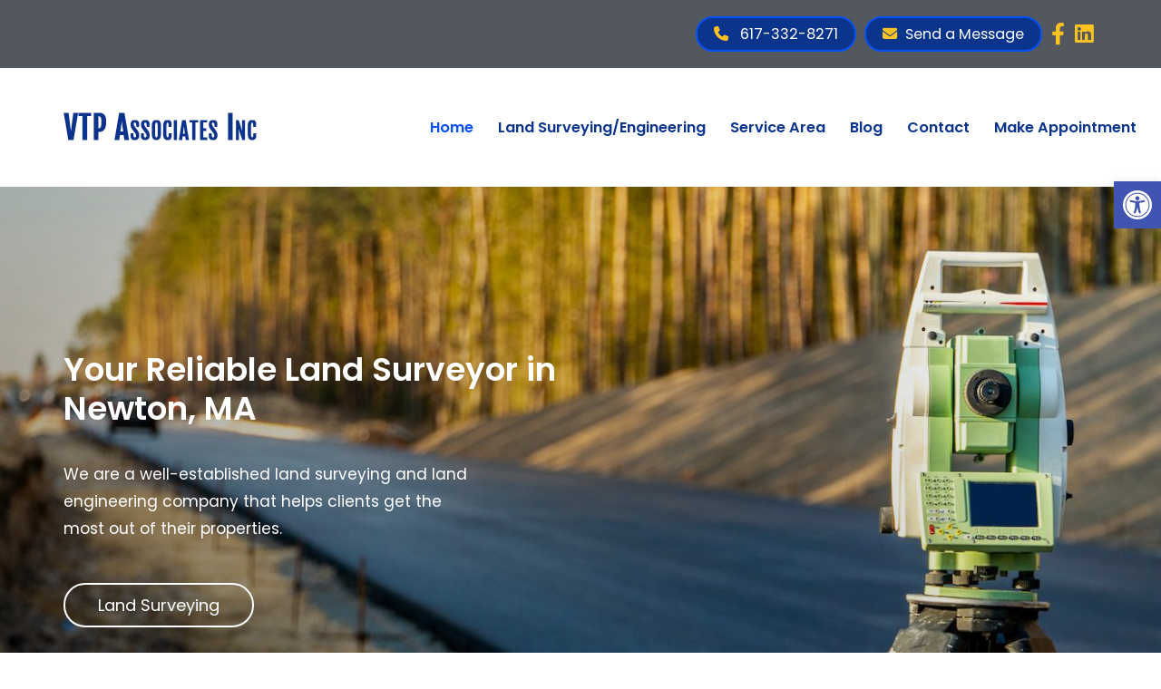

--- FILE ---
content_type: text/html; charset=UTF-8
request_url: https://vtpassociates.com/
body_size: 30962
content:
<!doctype html>
<html lang="en-US" class="no-js">
  <head>
    <meta charset="UTF-8">
    <title>Land Surveyor Newton, MA | Land Surveying Newtown, MA | Land Engineering Company Newtown, MA | VTP Associates Inc.</title>
<link data-rocket-prefetch href="https://www.gstatic.com" rel="dns-prefetch">
<link data-rocket-prefetch href="https://www.googletagmanager.com" rel="dns-prefetch">
<link data-rocket-prefetch href="https://www.google.com" rel="dns-prefetch">
<link crossorigin data-rocket-preload as="font" href="https://vtpassociates.com/site/wp-content/cache/fonts/1/google-fonts/fonts/s/poppins/v24/pxiEyp8kv8JHgFVrJJfecg.woff2" rel="preload">
<link crossorigin data-rocket-preload as="font" href="https://vtpassociates.com/site/wp-content/themes/theme-hollow/vendor/font-awesome-6/webfonts/fa-solid-900.woff2" rel="preload">
<link crossorigin data-rocket-preload as="font" href="https://vtpassociates.com/site/wp-content/themes/theme-hollow/vendor/font-awesome-6/webfonts/fa-brands-400.woff2" rel="preload">
<style id="wpr-usedcss">img:is([sizes=auto i],[sizes^="auto," i]){contain-intrinsic-size:3000px 1500px}img.emoji{display:inline!important;border:none!important;box-shadow:none!important;height:1em!important;width:1em!important;margin:0 .07em!important;vertical-align:-.1em!important;background:0 0!important;padding:0!important}:root{--wp-block-synced-color:#7a00df;--wp-block-synced-color--rgb:122,0,223;--wp-bound-block-color:var(--wp-block-synced-color);--wp-editor-canvas-background:#ddd;--wp-admin-theme-color:#007cba;--wp-admin-theme-color--rgb:0,124,186;--wp-admin-theme-color-darker-10:#006ba1;--wp-admin-theme-color-darker-10--rgb:0,107,160.5;--wp-admin-theme-color-darker-20:#005a87;--wp-admin-theme-color-darker-20--rgb:0,90,135;--wp-admin-border-width-focus:2px}@media (min-resolution:192dpi){:root{--wp-admin-border-width-focus:1.5px}}:root{--wp--preset--font-size--normal:16px;--wp--preset--font-size--huge:42px}html :where(.has-border-color){border-style:solid}html :where([style*=border-top-color]){border-top-style:solid}html :where([style*=border-right-color]){border-right-style:solid}html :where([style*=border-bottom-color]){border-bottom-style:solid}html :where([style*=border-left-color]){border-left-style:solid}html :where([style*=border-width]){border-style:solid}html :where([style*=border-top-width]){border-top-style:solid}html :where([style*=border-right-width]){border-right-style:solid}html :where([style*=border-bottom-width]){border-bottom-style:solid}html :where([style*=border-left-width]){border-left-style:solid}html :where(img[class*=wp-image-]){height:auto;max-width:100%}:where(figure){margin:0 0 1em}html :where(.is-position-sticky){--wp-admin--admin-bar--position-offset:var(--wp-admin--admin-bar--height,0px)}@media screen and (max-width:600px){html :where(.is-position-sticky){--wp-admin--admin-bar--position-offset:0px}}:root{--wp--preset--aspect-ratio--square:1;--wp--preset--aspect-ratio--4-3:4/3;--wp--preset--aspect-ratio--3-4:3/4;--wp--preset--aspect-ratio--3-2:3/2;--wp--preset--aspect-ratio--2-3:2/3;--wp--preset--aspect-ratio--16-9:16/9;--wp--preset--aspect-ratio--9-16:9/16;--wp--preset--color--black:#000000;--wp--preset--color--cyan-bluish-gray:#abb8c3;--wp--preset--color--white:#ffffff;--wp--preset--color--pale-pink:#f78da7;--wp--preset--color--vivid-red:#cf2e2e;--wp--preset--color--luminous-vivid-orange:#ff6900;--wp--preset--color--luminous-vivid-amber:#fcb900;--wp--preset--color--light-green-cyan:#7bdcb5;--wp--preset--color--vivid-green-cyan:#00d084;--wp--preset--color--pale-cyan-blue:#8ed1fc;--wp--preset--color--vivid-cyan-blue:#0693e3;--wp--preset--color--vivid-purple:#9b51e0;--wp--preset--gradient--vivid-cyan-blue-to-vivid-purple:linear-gradient(135deg,rgb(6, 147, 227) 0%,rgb(155, 81, 224) 100%);--wp--preset--gradient--light-green-cyan-to-vivid-green-cyan:linear-gradient(135deg,rgb(122, 220, 180) 0%,rgb(0, 208, 130) 100%);--wp--preset--gradient--luminous-vivid-amber-to-luminous-vivid-orange:linear-gradient(135deg,rgb(252, 185, 0) 0%,rgb(255, 105, 0) 100%);--wp--preset--gradient--luminous-vivid-orange-to-vivid-red:linear-gradient(135deg,rgb(255, 105, 0) 0%,rgb(207, 46, 46) 100%);--wp--preset--gradient--very-light-gray-to-cyan-bluish-gray:linear-gradient(135deg,rgb(238, 238, 238) 0%,rgb(169, 184, 195) 100%);--wp--preset--gradient--cool-to-warm-spectrum:linear-gradient(135deg,rgb(74, 234, 220) 0%,rgb(151, 120, 209) 20%,rgb(207, 42, 186) 40%,rgb(238, 44, 130) 60%,rgb(251, 105, 98) 80%,rgb(254, 248, 76) 100%);--wp--preset--gradient--blush-light-purple:linear-gradient(135deg,rgb(255, 206, 236) 0%,rgb(152, 150, 240) 100%);--wp--preset--gradient--blush-bordeaux:linear-gradient(135deg,rgb(254, 205, 165) 0%,rgb(254, 45, 45) 50%,rgb(107, 0, 62) 100%);--wp--preset--gradient--luminous-dusk:linear-gradient(135deg,rgb(255, 203, 112) 0%,rgb(199, 81, 192) 50%,rgb(65, 88, 208) 100%);--wp--preset--gradient--pale-ocean:linear-gradient(135deg,rgb(255, 245, 203) 0%,rgb(182, 227, 212) 50%,rgb(51, 167, 181) 100%);--wp--preset--gradient--electric-grass:linear-gradient(135deg,rgb(202, 248, 128) 0%,rgb(113, 206, 126) 100%);--wp--preset--gradient--midnight:linear-gradient(135deg,rgb(2, 3, 129) 0%,rgb(40, 116, 252) 100%);--wp--preset--font-size--small:13px;--wp--preset--font-size--medium:20px;--wp--preset--font-size--large:36px;--wp--preset--font-size--x-large:42px;--wp--preset--spacing--20:0.44rem;--wp--preset--spacing--30:0.67rem;--wp--preset--spacing--40:1rem;--wp--preset--spacing--50:1.5rem;--wp--preset--spacing--60:2.25rem;--wp--preset--spacing--70:3.38rem;--wp--preset--spacing--80:5.06rem;--wp--preset--shadow--natural:6px 6px 9px rgba(0, 0, 0, .2);--wp--preset--shadow--deep:12px 12px 50px rgba(0, 0, 0, .4);--wp--preset--shadow--sharp:6px 6px 0px rgba(0, 0, 0, .2);--wp--preset--shadow--outlined:6px 6px 0px -3px rgb(255, 255, 255),6px 6px rgb(0, 0, 0);--wp--preset--shadow--crisp:6px 6px 0px rgb(0, 0, 0)}:where(.is-layout-flex){gap:.5em}:where(.is-layout-grid){gap:.5em}:where(.wp-block-columns.is-layout-flex){gap:2em}:where(.wp-block-columns.is-layout-grid){gap:2em}:where(.wp-block-post-template.is-layout-flex){gap:1.25em}:where(.wp-block-post-template.is-layout-grid){gap:1.25em}.wp-video-popup-gallery,.wp-video-popup-wrapper{display:none;position:fixed;top:0;left:0;width:100%;height:100%;align-items:center;justify-content:center;background:rgba(0,0,0,.88);z-index:8888888}.wp-video-popup-video{display:none;z-index:8888889}.wp-video-popup-close{background-image:url(https://vtpassociates.com/site/wp-content/plugins/wp-video-popup-pro/inc/img/wp-video-popup-close.png);background-size:15px auto;background-repeat:no-repeat;background-position:center center;position:absolute;right:0;top:0;height:60px;text-align:center;width:60px;cursor:pointer;z-index:9999999;-moz-transition:opacity .25s;-o-transition:opacity .25s;-webkit-transition:opacity .25s;transition:opacity .25s}.wp-video-popup-close:hover{opacity:.7}.wp-video-popup{cursor:pointer}.is-opened .wp-video-popup-arrow{opacity:1;visibility:visible;transition-delay:0.5s}.wp-video-popup-arrow{position:absolute;top:50%;max-width:40px;cursor:pointer;opacity:0;visibility:hidden;padding:10px;transition:opacity .25s,visibility .25s;z-index:2;transform:translateY(-50%)}.showing-first-slide .wp-video-popup-arrow-left,.showing-last-slide .wp-video-popup-arrow-right{opacity:.2;cursor:default}.wp-video-popup-slides{display:flex;align-items:center;justify-content:center;position:relative;width:100%;height:100%;overflow:hidden}.wp-video-popup-slide.active-slide{display:flex;opacity:1;visibility:visible}.wp-video-popup-slide{display:none;align-items:center;justify-content:center;position:absolute;width:100%;height:100%;opacity:0;visibility:hidden;transition:all .3s}@media screen and (max-width:480.35px){.wp-video-popup-arrow-left{left:10px!important}.wp-video-popup-arrow-right{right:10px!important}}#pojo-a11y-toolbar{position:fixed;font-size:16px!important;line-height:1.4;z-index:9999}#pojo-a11y-toolbar.pojo-a11y-toolbar-right{right:-180px;-webkit-transition:right 750ms cubic-bezier(.23, 1, .32, 1);-moz-transition:right 750ms cubic-bezier(.23, 1, .32, 1);-o-transition:right 750ms cubic-bezier(.23, 1, .32, 1);transition:right 750ms cubic-bezier(.23, 1, .32, 1)}#pojo-a11y-toolbar.pojo-a11y-toolbar-right.pojo-a11y-toolbar-open{right:0}#pojo-a11y-toolbar.pojo-a11y-toolbar-right .pojo-a11y-toolbar-toggle{right:180px}#pojo-a11y-toolbar .pojo-a11y-toolbar-toggle{position:absolute}#pojo-a11y-toolbar .pojo-a11y-toolbar-toggle a{display:inline-block;font-size:200%;line-height:0;padding:10px;-webkit-box-shadow:0 0 10px 0 rgba(0,0,0,.1);box-shadow:0 0 10px 0 rgba(0,0,0,.1)}#pojo-a11y-toolbar .pojo-a11y-toolbar-toggle a:focus,#pojo-a11y-toolbar .pojo-a11y-toolbar-toggle a:hover{-webkit-box-shadow:0 0 10px 0 rgba(0,0,0,.2);box-shadow:0 0 10px 0 rgba(0,0,0,.2)}#pojo-a11y-toolbar .pojo-a11y-toolbar-toggle svg{max-width:inherit}#pojo-a11y-toolbar .pojo-a11y-toolbar-overlay{border:1px solid;font-size:100%;width:180px}#pojo-a11y-toolbar .pojo-a11y-toolbar-overlay p.pojo-a11y-toolbar-title{display:block;line-height:2;font-weight:700;padding:10px 15px 0;margin:0}#pojo-a11y-toolbar .pojo-a11y-toolbar-overlay.pojo-a11y-toolbar-open .pojo-a11y-toolbar-overlay,#pojo-a11y-toolbar .pojo-a11y-toolbar-overlay.pojo-a11y-toolbar-open .pojo-a11y-toolbar-toggle a{-webkit-box-shadow:0 0 10px 0 rgba(0,0,0,.2);box-shadow:0 0 10px 0 rgba(0,0,0,.2)}#pojo-a11y-toolbar .pojo-a11y-toolbar-overlay ul.pojo-a11y-toolbar-items{list-style:none;margin:0;padding:10px 0}#pojo-a11y-toolbar .pojo-a11y-toolbar-overlay ul.pojo-a11y-toolbar-items li.pojo-a11y-toolbar-item a{display:block;padding:10px 15px;font-size:80%;line-height:1}#pojo-a11y-toolbar .pojo-a11y-toolbar-overlay ul.pojo-a11y-toolbar-items li.pojo-a11y-toolbar-item a.active{font-weight:700}#pojo-a11y-toolbar .pojo-a11y-toolbar-overlay ul.pojo-a11y-toolbar-items li.pojo-a11y-toolbar-item a svg{padding-right:6px;display:inline-block;width:1.5em;font-style:normal;font-weight:400;font-size:inherit;line-height:1;text-align:center;text-rendering:auto;vertical-align:middle}#pojo-a11y-toolbar .pojo-a11y-toolbar-overlay ul.pojo-a11y-toolbar-items li.pojo-a11y-toolbar-item a .pojo-a11y-toolbar-text{vertical-align:middle}body.rtl #pojo-a11y-toolbar .pojo-a11y-toolbar-overlay ul.pojo-a11y-toolbar-items li.pojo-a11y-toolbar-item a svg{padding-left:6px;padding-right:0}.pojo-skip-link{position:absolute;top:-1000em}.pojo-skip-link:focus{left:50px;top:50px;height:auto;width:200px;display:block;font-size:14px;font-weight:700;text-align:center;padding:15px 23px 14px;background-color:#f1f1f1;color:#21759b;z-index:100000;line-height:normal;text-decoration:none;box-shadow:0 0 2px 2px rgba(0,0,0,.6)}body.rtl .pojo-skip-link:focus{right:50px;left:auto}#pojo-a11y-toolbar *,#pojo-a11y-toolbar ::after,#pojo-a11y-toolbar ::before{box-sizing:border-box}.pojo-sr-only{position:absolute;width:1px;height:1px;padding:0;margin:-1px;overflow:hidden;clip:rect(0,0,0,0);border:0}a,address,body,canvas,code,dd,div,dl,dt,em,fieldset,footer,form,h2,h3,h4,header,html,i,iframe,img,label,legend,li,nav,object,output,p,section,span,strong,table,tbody,tr,tt,ul,video{margin:0;padding:0;border:0;font-size:100%;font:inherit;vertical-align:baseline}footer,header,nav,section{display:block}body{line-height:1}ul{list-style:none}table{border-collapse:collapse;border-spacing:0}strong{font-weight:700}em{font-style:italic}*,:after,:before{box-sizing:border-box;-webkit-font-smoothing:antialiased;text-rendering:optimizeLegibility}html:not(.no-js) .wow{visibility:hidden}a{font-weight:400;color:inherit;text-decoration:none}input,select,textarea{border-radius:0;-webkit-appearance:none}input[type=checkbox]{-webkit-appearance:checkbox}input[type=radio]{-webkit-appearance:radio}html{font-size:62.5%}:root{font-size:18px}h2{font-size:2.25rem}h3{font-size:1.5rem}h4{font-size:1.25rem}h2,h3{line-height:1.2}ul{font-size:1.1rem;line-height:2}ul li{font-weight:300;line-height:1.4;margin-bottom:.5rem}p{font-size:1.2rem;margin-bottom:1rem;line-height:1.4;font-weight:300}@media only screen and (max-width:767px){:root{font-size:3.5vw}p{font-size:1.3rem!important}}@media only screen and (min-width:768px) and (max-width:991px){:root{font-size:1.75vw}}@media only screen and (min-width:992px) and (max-width:1199px){:root{font-size:1.5vw}}.wpcf7 input:not([type=submit]),.wpcf7 select,.wpcf7 textarea{width:100%;font-family:var(--mainFont),inherit}.wpcf7{position:relative}.wpcf7 .wpcf7-form-control-wrap{width:100%;display:inline-block}.wpcf7 .wpcf7-form-control-wrap .wpcf7-not-valid{border:2px solid red!important}.wpcf7 .wpcf7-form-control-wrap span.wpcf7-not-valid-tip{display:none;opacity:0;position:absolute;bottom:-1.25rem;left:.5rem;background:red;color:#fff;padding:.5rem;display:block;z-index:9999;pointer-events:none;font-size:1rem;min-width:max-content;transition:all .3s ease}.wpcf7 .wpcf7-form-control-wrap:hover span.wpcf7-not-valid-tip{opacity:1}.wpcf7 .wpcf7-form-control-wrap input:focus+.wpcf7-not-valid-tip{display:none}.wpcf7 div.wpcf7-response-wrap{position:absolute;display:flex!important;flex-direction:column;justify-content:center;left:0;top:0;width:100%;height:100%;text-align:center;display:none;background:#252525;opacity:0;pointer-events:none;z-index:9999}.wpcf7 div.wpcf7-response-wrap .button{position:relative;display:inline-block;color:#fff;font-weight:400;margin-top:1rem;padding:.5rem 1rem;border:1px solid #fff;background:0 0;-webkit-transition:.3s;-o-transition:.3s;transition:all .3s ease}.wpcf7 div.wpcf7-response-wrap .button:hover{background:#ffb600}.wpcf7 form.sent div.wpcf7-response-wrap{background:rgba(57,143,20,.9)}.wpcf7 form.invalid div.wpcf7-response-wrap{background:rgba(217,33,40,.9)}.wpcf7 form.failed div.wpcf7-response-wrap{background:rgba(217,33,40,.9);display:none}.wpcf7 div.wpcf7-response-output{height:auto!important;margin:0;padding:10px 15px;border:none;color:#fff;font-weight:400;font-size:1.4rem;background:0 0;line-height:1.2}.wpcf7 input,.wpcf7 select,.wpcf7 textarea{width:100%;color:#000;font-size:1rem;padding:.5rem;margin-bottom:.6rem;border:1px solid #ccc}.wpcf7 input[type=submit]{display:flex;margin:0 auto;width:max-content;padding:.5rem 2.5rem;border:1px solid grey;background:grey;color:#fff;cursor:pointer}.wpcf7 input[type=submit]:hover{background:#a9a9a9;border-color:#a9a9a9}.wpcf7 label{line-height:2;padding:.5rem;cursor:pointer}.wpcf7 input[type=checkbox],.wpcf7 input[type=radio]{width:1rem;height:1rem;flex-shrink:0;margin-right:.5rem}.wpcf7 ::-webkit-input-placeholder{color:#777}.wpcf7 ::-moz-placeholder{color:#777}.wpcf7 :-ms-input-placeholder{color:#777}.wpcf7 :-moz-placeholder{color:#777}.loading{border-radius:50%;width:24px;height:24px;border:.25rem solid rgba(0,0,0,.2);left:0;right:0;margin:auto;position:absolute;top:50%;border-top-color:#000;animation:1s linear infinite cssLoader}@keyframes cssLoader{0%{transform:translateY(-50%) rotate(0)}100%{transform:translateY(-50%) rotate(360deg)}}.flex-container{display:flex;margin:auto}.flex-container-fluid{display:flex;width:100%;margin:auto}.grid-container{display:grid;margin:auto}@media screen and (min-width:1200px){.flex-container,.grid-container{width:1140px}}@media only screen and (max-width:1199px){.flex-container,.grid-container{width:960px}}@media only screen and (max-width:991px){.flex-container,.grid-container{width:720px}}@media only screen and (max-width:767px){.wpcf7 .wpcf7-form-control-wrap span.wpcf7-not-valid-tip{position:relative;left:0;bottom:unset;margin-top:-1rem;margin-bottom:.5rem;opacity:1}.flex-container,.grid-container{width:540px}}@media only screen and (max-width:576px){.flex-container,.grid-container{width:100%;padding-right:1rem;padding-left:1rem}}:root{--gutter:1rem}.va-parent{font-size:0px}.va-parent>*{font-size:18px}.va-parent>.va-middle{float:none!important;display:inline-block!important}.va-middle{vertical-align:middle}span.nowrap{white-space:nowrap}span.nowrap a{color:inherit;font-weight:inherit;font-size:inherit;line-height:inherit}@media only screen and (max-width:1199px) and (min-width:992px){.va-middle.hidden-md{display:none!important}}@media only screen and (max-width:991px) and (min-width:768px){.va-middle.hidden-sm{display:none!important}}@media only screen and (max-width:767px){.va-middle.hidden-xs{display:none!important}}a.push{position:relative;overflow:hidden;display:flex;align-items:center;justify-content:center;font-size:1rem;font-weight:400;line-height:1}a.push:before{display:flex;align-items:center;justify-content:center;position:absolute;top:0;left:0;width:100%;height:100%;content:attr(data-hover);transition:all .3s ease;background:#fff;color:#000;z-index:-1}a.push span{display:flex;align-items:center;justify-content:center;color:#fff;background:#000;padding:.6rem 1rem;transition:all .3s ease}.default-popup .form-overlay{display:none;position:fixed;top:0;left:0;width:100%;height:100%;background:rgba(0,0,0,.8);z-index:11000}.default-popup .form-wrap{display:none;position:fixed;top:50%;left:50%;width:50%;max-width:40rem;padding:2rem;background:#00008b;z-index:12000;border-radius:5px;transform:translate(-50%,-50%)}.default-popup .form-wrap h3{color:#fff;display:inline-block;margin-bottom:1rem;font-size:1.8rem}.default-popup .form-wrap .close{display:flex;position:absolute;top:4px;right:4px;padding:.5rem .6rem .4rem;border-radius:5px;color:#fff;font-size:1.2rem;background:red;border:2px solid #fff;cursor:pointer;transition:all .3s ease}.default-popup .form-wrap .close:hover{background:#8b0000}.default-popup ::-webkit-input-placeholder{color:#555}.default-popup ::-moz-placeholder{color:#555}.default-popup :-ms-input-placeholder{color:#555}.default-popup :-moz-placeholder{color:#555}.default-popup .wpcf7-form-control-wrap select{-webkit-appearance:none}.default-popup .wpcf7-form-control-wrap input,.default-popup .wpcf7-form-control-wrap select,.default-popup .wpcf7-form-control-wrap textarea{font-size:1.1rem;font-weight:300;color:#000;width:100%;padding:.5rem;margin-bottom:1rem;outline:0;border:1px solid #ccc;border-radius:3px}.default-popup .wpcf7-form-control-wrap input:focus,.default-popup .wpcf7-form-control-wrap select:focus,.default-popup .wpcf7-form-control-wrap textarea:focus{border-color:#00bfff}.default-popup .wpcf7-form-control-wrap textarea{height:6rem}.default-popup .wpcf7-form input[type=submit]{font-size:1.1rem;color:#fff;background:grey;margin:0;padding:.5rem 1.5rem;border:none;border-radius:2px;cursor:pointer;transition:all .3s ease}.default-popup .wpcf7-form input[type=submit]:hover{background:#a9a9a9}.default-popup .form-wrap .message-wrap{position:absolute;top:0;left:0;height:100%;width:100%;overflow:hidden;pointer-events:none}.default-popup .form-wrap .message-wrap .message{position:absolute;top:0;left:0;display:flex;flex-flow:column;align-items:center;justify-content:center;text-align:center;padding:2rem;width:100%;height:100%;background:rgba(255,255,255,.9);opacity:0;transition:all .3s ease;cursor:pointer}.default-popup .form-wrap.sent .message.success-message{opacity:1;pointer-events:auto}.default-popup .form-wrap .message-wrap h3{font-size:2.5rem;font-weight:700;margin-bottom:.5rem}.default-popup .form-wrap .success-message h3{color:green}.default-popup .form-wrap .error-message h3{color:red}.default-popup .form-wrap .message-wrap p{font-size:1.4rem;color:grey}.default-popup .form-wrap.error .message.error-message{opacity:1;pointer-events:auto}.default-popup .form-wrap.sent .success{display:flex}.default-popup .wpcf7-not-valid-tip{display:flex;align-items:center;position:absolute;top:0;left:0;width:100%;height:100%;padding-left:.5rem;color:red;z-index:15;background:rgba(255,255,255,.9);border:1px solid #d8d8d8;border-radius:3px}.default-popup .loader-wrap{display:none;align-items:center;justify-content:center;position:absolute;top:50%;left:50%;width:4rem;height:4rem;border-radius:50%;background:#00bfff;transform:translate(-50%,-50%)}.default-popup .loader-wrap i{font-size:1.5rem;color:#fff}.default-popup .button-wrap{position:fixed;z-index:10000;bottom:1.25rem;left:1.25rem;color:#fff}.default-popup .button-wrap i{background:#00bfff;display:flex;align-items:center;justify-content:center;height:3rem;width:3rem;border-radius:50%;border:2px solid #fff;font-size:1.5rem;cursor:pointer;transition:all .3s ease}.default-popup .button-wrap i:hover{transform:scale(1.2)}@media only screen and (max-width:991px){.default-popup .form-wrap{width:75%}}@media only screen and (max-width:767px){.default-popup .form-wrap{width:90%}.default-popup .wpcf7-form-control-wrap input,.default-popup .wpcf7-form-control-wrap textarea{margin-bottom:1rem}.default-popup .form-wrap .message-wrap h3{font-size:1.8rem}.default-popup .form-wrap .message-wrap p{font-size:1.2rem}}a.skipNav{position:absolute;top:-3rem;left:0;overflow:hidden;z-index:10000;padding:.5rem 1rem;transition:top 2s ease-out}a.skipNav:focus{top:0;transition:top .2s ease-in}.grecaptcha-badge{visibility:collapse!important}.slick-slide{outline:0}@media only screen and (max-width:991px){.pushNav nav #menu-main-navigation-menu{height:100vh!important;width:50%!important;opacity:1!important;transform:translateX(-100%);padding-bottom:20vh;max-height:100vh!important;transition:transform .3s ease-in-out!important}.pushNav.header-menu-open nav #menu-main-navigation-menu{width:50%!important;transform:translateX(0)}.pushNav nav ul li a{text-transform:capitalize;padding:1.2rem 1rem;border-bottom:1px solid rgba(255,255,255,.3)}.pushNavBody header .logo{transition:transform .3s ease-in-out}.pushNavBody>div,.pushNavBody>footer,.pushNavBody>main,.pushNavBody>section{transform:none;transition:transform .3s ease-in-out}.pushNavBody.pushNavBodyNavOpen{overflow:hidden}.pushNavBody.pushNavBodyNavOpen header .logo{transform:translateX(25%)}.pushNavBody.pushNavBodyNavOpen>div,.pushNavBody.pushNavBodyNavOpen>footer,.pushNavBody.pushNavBodyNavOpen>main,.pushNavBody.pushNavBodyNavOpen>section{transform:translateX(50%)}.pushNavBody.pushNavBodyNavOpen>.default-popup{transform:none}.pushNavBodyOverlay{position:fixed;top:0;left:50%;width:50%;height:100%;background:0 0;z-index:4900;display:none}.pushNav.header-menu-open .pushNavBodyOverlay{display:block}}i.fas{font-family:'Font Awesome 5 Pro'}i.fab{font-family:'Font Awesome 5 Brands'}@font-face{font-display:swap;font-family:Poppins;font-style:normal;font-weight:400;src:url(https://vtpassociates.com/site/wp-content/cache/fonts/1/google-fonts/fonts/s/poppins/v24/pxiEyp8kv8JHgFVrJJfecg.woff2) format('woff2');unicode-range:U+0000-00FF,U+0131,U+0152-0153,U+02BB-02BC,U+02C6,U+02DA,U+02DC,U+0304,U+0308,U+0329,U+2000-206F,U+20AC,U+2122,U+2191,U+2193,U+2212,U+2215,U+FEFF,U+FFFD}@font-face{font-display:swap;font-family:Poppins;font-style:normal;font-weight:500;src:url(https://vtpassociates.com/site/wp-content/cache/fonts/1/google-fonts/fonts/s/poppins/v24/pxiByp8kv8JHgFVrLGT9Z1xlFQ.woff2) format('woff2');unicode-range:U+0000-00FF,U+0131,U+0152-0153,U+02BB-02BC,U+02C6,U+02DA,U+02DC,U+0304,U+0308,U+0329,U+2000-206F,U+20AC,U+2122,U+2191,U+2193,U+2212,U+2215,U+FEFF,U+FFFD}@font-face{font-display:swap;font-family:Poppins;font-style:normal;font-weight:600;src:url(https://vtpassociates.com/site/wp-content/cache/fonts/1/google-fonts/fonts/s/poppins/v24/pxiByp8kv8JHgFVrLEj6Z1xlFQ.woff2) format('woff2');unicode-range:U+0000-00FF,U+0131,U+0152-0153,U+02BB-02BC,U+02C6,U+02DA,U+02DC,U+0304,U+0308,U+0329,U+2000-206F,U+20AC,U+2122,U+2191,U+2193,U+2212,U+2215,U+FEFF,U+FFFD}@font-face{font-display:swap;font-family:Poppins;font-style:normal;font-weight:700;src:url(https://vtpassociates.com/site/wp-content/cache/fonts/1/google-fonts/fonts/s/poppins/v24/pxiByp8kv8JHgFVrLCz7Z1xlFQ.woff2) format('woff2');unicode-range:U+0000-00FF,U+0131,U+0152-0153,U+02BB-02BC,U+02C6,U+02DA,U+02DC,U+0304,U+0308,U+0329,U+2000-206F,U+20AC,U+2122,U+2191,U+2193,U+2212,U+2215,U+FEFF,U+FFFD}.fa-light,.fab,.fas{-moz-osx-font-smoothing:grayscale;-webkit-font-smoothing:antialiased;display:var(--fa-display,inline-block);font-style:normal;font-variant:normal;line-height:1;text-rendering:auto}.fa-light,.fas{font-family:"Font Awesome 6 Pro"}.fab{font-family:"Font Awesome 6 Brands"}.fa-spin{-webkit-animation-delay:var(--fa-animation-delay,0s);animation-delay:var(--fa-animation-delay,0s);-webkit-animation-direction:var(--fa-animation-direction,normal);animation-direction:var(--fa-animation-direction,normal)}.fa-spin{-webkit-animation-name:fa-spin;animation-name:fa-spin;-webkit-animation-duration:var(--fa-animation-duration,2s);animation-duration:var(--fa-animation-duration,2s);-webkit-animation-iteration-count:var(--fa-animation-iteration-count,infinite);animation-iteration-count:var(--fa-animation-iteration-count,infinite);-webkit-animation-timing-function:var(--fa-animation-timing,linear);animation-timing-function:var(--fa-animation-timing,linear)}.fa-pulse{-webkit-animation-name:fa-spin;animation-name:fa-spin;-webkit-animation-direction:var(--fa-animation-direction,normal);animation-direction:var(--fa-animation-direction,normal);-webkit-animation-duration:var(--fa-animation-duration,1s);animation-duration:var(--fa-animation-duration,1s);-webkit-animation-iteration-count:var(--fa-animation-iteration-count,infinite);animation-iteration-count:var(--fa-animation-iteration-count,infinite);-webkit-animation-timing-function:var(--fa-animation-timing,steps(8));animation-timing-function:var(--fa-animation-timing,steps(8))}@media (prefers-reduced-motion:reduce){.fa-pulse,.fa-spin{-webkit-animation-delay:-1ms;animation-delay:-1ms;-webkit-animation-duration:1ms;animation-duration:1ms;-webkit-animation-iteration-count:1;animation-iteration-count:1;transition-delay:0s;transition-duration:0s}}@-webkit-keyframes fa-spin{0%{-webkit-transform:rotate(0);transform:rotate(0)}to{-webkit-transform:rotate(1turn);transform:rotate(1turn)}}@keyframes fa-spin{0%{-webkit-transform:rotate(0);transform:rotate(0)}to{-webkit-transform:rotate(1turn);transform:rotate(1turn)}}.fa-rotate-by{-webkit-transform:rotate(var(--fa-rotate-angle,none));transform:rotate(var(--fa-rotate-angle,none))}.fa-sack-dollar:before{content:"\f81d"}.fa-users:before{content:"\f0c0"}.fa-globe:before{content:"\f0ac"}.fa-paper-plane-top:before{content:"\e20a"}.fa-messages:before{content:"\f4b6"}.fa-compass-drafting:before{content:"\f568"}.fa-phone:before{content:"\f095"}.fa-envelope:before{content:"\f0e0"}.fa-home:before,.fa-house:before{content:"\f015"}.fa-angle-down:before{content:"\f107"}.fa-times:before,.fa-xmark:before{content:"\f00d"}.fa-spinner:before{content:"\f110"}.fa-award:before{content:"\f559"}.fa-history:before{content:"\f1da"}.sr-only{position:absolute;width:1px;height:1px;padding:0;margin:-1px;overflow:hidden;clip:rect(0,0,0,0);white-space:nowrap;border-width:0}:root{--fa-style-family-brands:"Font Awesome 6 Brands";--fa-font-brands:normal 400 1em/1 "Font Awesome 6 Brands"}@font-face{font-family:"Font Awesome 6 Brands";font-style:normal;font-weight:400;font-display:swap;src:url(https://vtpassociates.com/site/wp-content/themes/theme-hollow/vendor/font-awesome-6/webfonts/fa-brands-400.woff2) format("woff2"),url(https://vtpassociates.com/site/wp-content/themes/theme-hollow/vendor/font-awesome-6/webfonts/fa-brands-400.ttf) format("truetype")}.fab{font-weight:400}.fa-facebook-f:before{content:"\f39e"}.fa-linkedin:before{content:"\f08c"}:root{--fa-style-family-duotone:"Font Awesome 6 Duotone";--fa-font-duotone:normal 900 1em/1 "Font Awesome 6 Duotone"}:root{--fa-font-light:normal 300 1em/1 "Font Awesome 6 Pro"}.fa-light{font-weight:300}:root{--fa-font-regular:normal 400 1em/1 "Font Awesome 6 Pro"}:root{--fa-font-solid:normal 900 1em/1 "Font Awesome 6 Pro"}@font-face{font-family:"Font Awesome 6 Pro";font-style:normal;font-weight:900;font-display:swap;src:url(https://vtpassociates.com/site/wp-content/themes/theme-hollow/vendor/font-awesome-6/webfonts/fa-solid-900.woff2) format("woff2"),url(https://vtpassociates.com/site/wp-content/themes/theme-hollow/vendor/font-awesome-6/webfonts/fa-solid-900.ttf) format("truetype")}.fas{font-weight:900}:root{--fa-style-family-classic:"Font Awesome 6 Pro";--fa-font-thin:normal 100 1em/1 "Font Awesome 6 Pro"}@font-face{font-family:"Font Awesome 5 Brands";font-display:swap;font-weight:400;src:url(https://vtpassociates.com/site/wp-content/themes/theme-hollow/vendor/font-awesome-6/webfonts/fa-brands-400.woff2) format("woff2"),url(https://vtpassociates.com/site/wp-content/themes/theme-hollow/vendor/font-awesome-6/webfonts/fa-brands-400.ttf) format("truetype")}@font-face{font-family:"Font Awesome 5 Pro";font-display:swap;font-weight:900;src:url(https://vtpassociates.com/site/wp-content/themes/theme-hollow/vendor/font-awesome-6/webfonts/fa-solid-900.woff2) format("woff2"),url(https://vtpassociates.com/site/wp-content/themes/theme-hollow/vendor/font-awesome-6/webfonts/fa-solid-900.ttf) format("truetype")}@font-face{font-family:FontAwesome;font-display:swap;src:url(https://vtpassociates.com/site/wp-content/themes/theme-hollow/vendor/font-awesome-6/webfonts/fa-solid-900.woff2) format("woff2"),url(https://vtpassociates.com/site/wp-content/themes/theme-hollow/vendor/font-awesome-6/webfonts/fa-solid-900.ttf) format("truetype")}@font-face{font-family:FontAwesome;font-display:swap;src:url(https://vtpassociates.com/site/wp-content/themes/theme-hollow/vendor/font-awesome-6/webfonts/fa-brands-400.woff2) format("woff2"),url(https://vtpassociates.com/site/wp-content/themes/theme-hollow/vendor/font-awesome-6/webfonts/fa-brands-400.ttf) format("truetype")}.animated{-webkit-animation-duration:1s;animation-duration:1s;-webkit-animation-fill-mode:both;animation-fill-mode:both}.animated.bounceIn{-webkit-animation-duration:.75s;animation-duration:.75s}@-webkit-keyframes swing{20%{-webkit-transform:rotate(15deg);transform:rotate(15deg)}40%{-webkit-transform:rotate(-10deg);transform:rotate(-10deg)}60%{-webkit-transform:rotate(5deg);transform:rotate(5deg)}80%{-webkit-transform:rotate(-5deg);transform:rotate(-5deg)}to{-webkit-transform:rotate(0);transform:rotate(0)}}@keyframes swing{20%{-webkit-transform:rotate(15deg);transform:rotate(15deg)}40%{-webkit-transform:rotate(-10deg);transform:rotate(-10deg)}60%{-webkit-transform:rotate(5deg);transform:rotate(5deg)}80%{-webkit-transform:rotate(-5deg);transform:rotate(-5deg)}to{-webkit-transform:rotate(0);transform:rotate(0)}}.swing{-webkit-transform-origin:top center;transform-origin:top center;-webkit-animation-name:swing;animation-name:swing}@-webkit-keyframes bounceIn{0%,20%,40%,60%,80%,to{-webkit-animation-timing-function:cubic-bezier(.215,.61,.355,1);animation-timing-function:cubic-bezier(.215,.61,.355,1)}0%{opacity:0;-webkit-transform:scale3d(.3,.3,.3);transform:scale3d(.3,.3,.3)}20%{-webkit-transform:scale3d(1.1,1.1,1.1);transform:scale3d(1.1,1.1,1.1)}40%{-webkit-transform:scale3d(.9,.9,.9);transform:scale3d(.9,.9,.9)}60%{opacity:1;-webkit-transform:scale3d(1.03,1.03,1.03);transform:scale3d(1.03,1.03,1.03)}80%{-webkit-transform:scale3d(.97,.97,.97);transform:scale3d(.97,.97,.97)}to{opacity:1;-webkit-transform:scaleX(1);transform:scaleX(1)}}@keyframes bounceIn{0%,20%,40%,60%,80%,to{-webkit-animation-timing-function:cubic-bezier(.215,.61,.355,1);animation-timing-function:cubic-bezier(.215,.61,.355,1)}0%{opacity:0;-webkit-transform:scale3d(.3,.3,.3);transform:scale3d(.3,.3,.3)}20%{-webkit-transform:scale3d(1.1,1.1,1.1);transform:scale3d(1.1,1.1,1.1)}40%{-webkit-transform:scale3d(.9,.9,.9);transform:scale3d(.9,.9,.9)}60%{opacity:1;-webkit-transform:scale3d(1.03,1.03,1.03);transform:scale3d(1.03,1.03,1.03)}80%{-webkit-transform:scale3d(.97,.97,.97);transform:scale3d(.97,.97,.97)}to{opacity:1;-webkit-transform:scaleX(1);transform:scaleX(1)}}.bounceIn{-webkit-animation-name:bounceIn;animation-name:bounceIn}@-webkit-keyframes bounceInRight{0%,60%,75%,90%,to{-webkit-animation-timing-function:cubic-bezier(.215,.61,.355,1);animation-timing-function:cubic-bezier(.215,.61,.355,1)}0%{opacity:0;-webkit-transform:translate3d(3000px,0,0);transform:translate3d(3000px,0,0)}60%{opacity:1;-webkit-transform:translate3d(-25px,0,0);transform:translate3d(-25px,0,0)}75%{-webkit-transform:translate3d(10px,0,0);transform:translate3d(10px,0,0)}90%{-webkit-transform:translate3d(-5px,0,0);transform:translate3d(-5px,0,0)}to{-webkit-transform:none;transform:none}}@keyframes bounceInRight{0%,60%,75%,90%,to{-webkit-animation-timing-function:cubic-bezier(.215,.61,.355,1);animation-timing-function:cubic-bezier(.215,.61,.355,1)}0%{opacity:0;-webkit-transform:translate3d(3000px,0,0);transform:translate3d(3000px,0,0)}60%{opacity:1;-webkit-transform:translate3d(-25px,0,0);transform:translate3d(-25px,0,0)}75%{-webkit-transform:translate3d(10px,0,0);transform:translate3d(10px,0,0)}90%{-webkit-transform:translate3d(-5px,0,0);transform:translate3d(-5px,0,0)}to{-webkit-transform:none;transform:none}}.bounceInRight{-webkit-animation-name:bounceInRight;animation-name:bounceInRight}@-webkit-keyframes fadeInLeft{0%{opacity:0;-webkit-transform:translate3d(-100%,0,0);transform:translate3d(-100%,0,0)}to{opacity:1;-webkit-transform:none;transform:none}}@keyframes fadeInLeft{0%{opacity:0;-webkit-transform:translate3d(-100%,0,0);transform:translate3d(-100%,0,0)}to{opacity:1;-webkit-transform:none;transform:none}}.fadeInLeft{-webkit-animation-name:fadeInLeft;animation-name:fadeInLeft}@-webkit-keyframes fadeInRight{0%{opacity:0;-webkit-transform:translate3d(100%,0,0);transform:translate3d(100%,0,0)}to{opacity:1;-webkit-transform:none;transform:none}}@keyframes fadeInRight{0%{opacity:0;-webkit-transform:translate3d(100%,0,0);transform:translate3d(100%,0,0)}to{opacity:1;-webkit-transform:none;transform:none}}.fadeInRight{-webkit-animation-name:fadeInRight;animation-name:fadeInRight}.container{padding-right:15px;padding-left:15px;margin-right:auto;margin-left:auto}@media (min-width:768px){.container{width:750px}}@media (min-width:992px){.container{width:970px}}@media (min-width:1200px){.container{width:1170px}.hidden-lg{display:none!important}}.row{margin-right:-15px;margin-left:-15px}.col-md-4,.col-md-8,.col-sm-12,.col-xs-12{position:relative;min-height:1px;padding-right:15px;padding-left:15px}.col-xs-12{float:left}.col-xs-12{width:100%}@media (min-width:768px){.col-sm-12{float:left}.col-sm-12{width:100%}}@media (min-width:992px){.col-md-4,.col-md-8{float:left}.col-md-8{width:66.66666667%}.col-md-4{width:33.33333333%}}@media (max-width:767px){#pojo-a11y-toolbar .pojo-a11y-toolbar-overlay p.pojo-a11y-toolbar-title{padding:7px 12px 0}#pojo-a11y-toolbar .pojo-a11y-toolbar-overlay ul.pojo-a11y-toolbar-items{padding:7px 0}#pojo-a11y-toolbar .pojo-a11y-toolbar-overlay ul.pojo-a11y-toolbar-items li.pojo-a11y-toolbar-item a{display:block;padding:7px 12px}.hidden-xs{display:none!important}}@media (min-width:768px) and (max-width:991px){.hidden-sm{display:none!important}}@media (min-width:992px) and (max-width:1199px){.hidden-md{display:none!important}}.clearfix:after,.clearfix:before,.container:after,.container:before,.row:after,.row:before{display:table;content:" "}.clearfix:after,.container:after,.row:after{clear:both}.slick-slider{position:relative;display:block;box-sizing:border-box;-webkit-user-select:none;-moz-user-select:none;-ms-user-select:none;user-select:none;-webkit-touch-callout:none;-khtml-user-select:none;-ms-touch-action:pan-y;touch-action:pan-y;-webkit-tap-highlight-color:transparent}.slick-list{position:relative;display:block;overflow:hidden;margin:0;padding:0}.slick-list:focus{outline:0}.slick-list.dragging{cursor:pointer;cursor:hand}.slick-slider .slick-list,.slick-slider .slick-track{-webkit-transform:translate3d(0,0,0);-moz-transform:translate3d(0,0,0);-ms-transform:translate3d(0,0,0);-o-transform:translate3d(0,0,0);transform:translate3d(0,0,0)}.slick-track{position:relative;top:0;left:0;display:block}.slick-track:after,.slick-track:before{display:table;content:''}.slick-track:after{clear:both}.slick-loading .slick-track{visibility:hidden}.slick-slide{display:none;float:left;height:100%;min-height:1px}[dir=rtl] .slick-slide{float:right}.slick-slide img{display:block}.slick-slide.slick-loading img{display:none}.slick-slide.dragging img{pointer-events:none}.slick-initialized .slick-slide{display:block}.slick-loading .slick-slide{visibility:hidden}.slick-vertical .slick-slide{display:block;height:auto;border:1px solid transparent}.slick-arrow.slick-hidden{display:none}.slick-loading .slick-list{background:url('https://vtpassociates.com/site/wp-content/themes/theme-hollow/vendor/slick/ajax-loader.gif') center center no-repeat #fff}.slick-next,.slick-prev{font-size:0;line-height:0;position:absolute;top:50%;display:block;width:20px;height:20px;padding:0;-webkit-transform:translate(0,-50%);-ms-transform:translate(0,-50%);transform:translate(0,-50%);cursor:pointer;color:transparent;border:none;outline:0;background:0 0}.slick-next:focus,.slick-next:hover,.slick-prev:focus,.slick-prev:hover{color:transparent;outline:0;background:0 0}.slick-next:focus:before,.slick-next:hover:before,.slick-prev:focus:before,.slick-prev:hover:before{opacity:1}.slick-next.slick-disabled:before,.slick-prev.slick-disabled:before{opacity:.25}.slick-next:before,.slick-prev:before{font-family:slick;font-size:20px;line-height:1;opacity:.75;color:#fff;-webkit-font-smoothing:antialiased;-moz-osx-font-smoothing:grayscale}.slick-prev{left:-25px}[dir=rtl] .slick-prev{right:-25px;left:auto}.slick-prev:before{content:'←'}[dir=rtl] .slick-prev:before{content:'→'}.slick-next{right:-25px}[dir=rtl] .slick-next{right:auto;left:-25px}.slick-next:before{content:'→'}[dir=rtl] .slick-next:before{content:'←'}.slick-dotted.slick-slider{margin-bottom:30px}.slick-dots{position:absolute;bottom:-25px;display:block;width:100%;padding:0;margin:0;list-style:none;text-align:center}.slick-dots li{position:relative;display:inline-block;width:20px;height:20px;margin:0 5px;padding:0;cursor:pointer}.slick-dots li button{font-size:0;line-height:0;display:block;width:20px;height:20px;padding:5px;cursor:pointer;color:transparent;border:0;outline:0;background:0 0}.slick-dots li button:focus,.slick-dots li button:hover{outline:0}.slick-dots li button:focus:before,.slick-dots li button:hover:before{opacity:1}.slick-dots li button:before{font-family:slick;font-size:6px;line-height:20px;position:absolute;top:0;left:0;width:20px;height:20px;content:'•';text-align:center;opacity:.25;color:#000;-webkit-font-smoothing:antialiased;-moz-osx-font-smoothing:grayscale}.slick-dots li.slick-active button:before{opacity:.75;color:#000}:root{--defaultMainColor:#0b348c;--defaultMainLight:#0450f5;--defaultGrey:#6d6e71;--defaultMainAccent:#0b348c;--defaultTextDark:#747679;--defaultBGLight:#f4f4f4;--bgGrey:#f4f4f4;--headingFont:'Poppins',sans-serif;--mainFont:'Poppins',sans-serif}html{font-family:var(--mainFont);scroll-behavior:smooth}h2,h3{font-family:var(--headingFont)}p{line-height:1.8!important}h2{font-size:2rem!important}.hollow-header-09{display:block;position:relative;z-index:9000;background:#fff;color:#f6f6f6;width:100%}.hollow-header-09.sticky{position:fixed;top:0}.hollow-header-09 .logo img{max-width:100%;max-height:9rem;padding:2rem 0;transition:all .2s ease}.hollow-header-09.sticky .logo img{max-height:6rem;padding:0}.hollow-header-09 .va-middle{float:left}.hollow-header-09 .spacer{width:3px;display:inline-block;height:1.4rem;background:var(--defaultMainColor);margin:0 .25rem;display:none}.hollow-header-09 .email-wrap,.hollow-header-09 .phone-wrap{font-size:0;display:block;text-align:right;padding:0 .25rem}.hollow-header-09 .email-wrap a,.hollow-header-09 .phone-wrap a{color:#fff;font-size:.9rem;font-weight:400;display:inline-block;transition:all .2s ease;border:2px solid var(--defaultMainLight);padding:.5rem 1rem;border-radius:2rem;background:var(--defaultMainColor)}.hollow-header-09 .email-wrap i,.hollow-header-09 .phone-wrap i{padding-right:.5rem;color:#ffc31f}.hollow-header-09 .email-wrap a:hover,.hollow-header-09 .phone-wrap a:hover{background:var(--defaultMainLight);border-color:var(--defaultMainLight)}.hollow-header-09 .social{display:inline-block}.hollow-header-09 .social a{color:#ffc31f;font-size:1.3rem;display:inline-block;vertical-align:middle;padding:.3rem;transition:all .2s ease}.hollow-header-09 .social a:hover{color:var(--defaultMainLight)}.hollow-header-09 .meta-wrap-outer{font-size:2rem;font-weight:400;background:#53575e;margin:0;padding:1rem 0}.hollow-header-09 .meta-wrap-inner{display:flex;position:relative;text-align:right;font-family:var(--headingFont);justify-content:flex-end;align-items:center}.hollow-header-09 .meta-wrap-inner .spacer{padding:.25rem;font-size:1.5rem;display:none;color:var(--defaultMainColor)}.hollow-header-09 .mobile-toolbar nav a.mobile-icon{font-size:26px}.hollow-header-09.sticky .meta-wrap-outer{display:none}.hollow-header-09 .social{text-align:right;display:inline-flex;align-items:center;justify-content:space-between}.hollow-header-09 nav{float:right;background:0 0;font-size:2rem;position:relative;z-index:5000;font-family:var(--headingFont);padding:1rem 0;transition:all .2s ease}.hollow-header-09 nav a{padding:14px 20px;display:block;color:var(--defaultMainColor);font-size:1rem;font-weight:600;line-height:1;text-decoration:none;transition:all .2s ease}.hollow-header-09 nav a:focus{color:var(--defaultMainColor)}.hollow-header-09 nav a i{padding-right:.4rem}.hollow-header-09 nav .menu-item{margin-bottom:0}.hollow-header-09 .menu-item.active a,.hollow-header-09 .menu-item.active:hover>a,.hollow-header-09 .menu-item.open>a,.hollow-header-09 .menu-item:hover>a{color:var(--defaultMainLight)}.hollow-header-09 .dropdown-menu{margin-top:0;border-radius:0;border:none;padding:0;display:none}.hollow-header-09 nav .dropdown-menu .menu-item{float:none}.hollow-header-09 nav .dropdown-menu a{background:#fff;color:#000}.hollow-header-09 .dropdown-menu>.active>a:focus,.hollow-header-09 .dropdown-menu>.active>a:hover,.hollow-header-09 .dropdown-menu>li.active>a,.hollow-header-09 .dropdown-menu>li:hover>a{background:#fff;color:var(--defaultMainAccent);border-color:transparent}.hollow-header-09 nav #mobile{position:relative;height:48px;width:30px;background:0 0;outline:0;border:none;float:right}.hollow-header-09 .hamburger{display:block;position:absolute;width:30px;height:20px;background:#fff;top:0;bottom:0;right:0;left:0;margin:auto;z-index:2}.hollow-header-09 .hamburger:hover{cursor:pointer}.hollow-header-09 .hamburger:after,.hollow-header-09 .hamburger:before{content:'';position:absolute;top:20%;left:0;width:100%;height:20%;transition:all .2s ease;transform:translateZ(0)}.hollow-header-09 .hamburger:after{top:60%}header.hollow-header-09.header-menu-open #mobile,header.hollow-header-09.header-menu-open #mobile .hamburger{background:0 0}header.hollow-header-09.header-menu-open #mobile>.hamburger:after,header.hollow-header-09.header-menu-open #mobile>.hamburger:before{top:40%;background:#fff}header.hollow-header-09.header-menu-open #mobile>.hamburger:before{transform:rotate(45deg)}header.hollow-header-09.header-menu-open #mobile>.hamburger:after{transform:rotate(-45deg)}.hollow-header-09 .mobile-toolbar{display:block;position:absolute;top:50%;left:0;transform:translateY(-50%)}.hollow-header-09 .mobile-toolbar a{color:#fff;padding:.5rem .6rem}.hollow-header-09 .mobile-toolbar a:focus,.hollow-header-09 .mobile-toolbar a:hover{color:#f6f6f6}.hollow-header-09 .mobile-toolbar>*{display:inline-block;vertical-align:middle}@media screen and (min-width:992px){.hollow-header-09:not(.sticky){min-height:6rem}.hollow-header-09 .menu{display:flex;align-items:center}.hollow-header-09 nav .menu-item{position:relative;min-width:max-content}.hollow-header-09 nav .dropdown-menu{position:absolute;top:100%;left:0;width:18rem;max-width:max-content;display:none}.hollow-header-09 nav .menu-item-has-children:hover>ul.dropdown-menu{display:block}.hollow-header-09 .mobile-toolbar{display:none}}@media screen and (max-width:1299px){.hollow-header-09 .container{padding:0 15px}.hollow-header-09 nav a{font-size:.9rem;padding:1rem .75rem}}@media only screen and (max-width:1199px) and (min-width:992px){.hollow-header-09 .meta-wrap-outer>.container,.hollow-header-09>.container{width:calc(100% - 4rem)}.hollow-header-09 nav a{text-transform:capitalize;font-size:1rem;padding:14px 15px}}@media only screen and (max-width:991px){.hollow-header-09{background:#fff}.hollow-header-09 .logo{text-align:center}.hollow-header-09 .logo img{margin:55px auto 10px;box-shadow:none;max-width:90%;max-height:14rem}body:not(.home) .hollow-header-09 .logo{display:none}header.hollow-header-09.header-menu-open nav .menu{pointer-events:auto;opacity:1;max-height:85vh;overflow-y:auto}.hollow-header-09 nav{position:fixed;top:0;left:0;padding:0 15px;width:100%;background:var(--defaultMainColor)}.hollow-header-09 nav a{text-transform:uppercase;color:#000;border:none;padding:.6rem}.hollow-header-09 .menu-item.active a,.hollow-header-09 .menu-item.active:hover>a,.hollow-header-09 .menu-item.open>a,.hollow-header-09 .menu-item:hover>a{color:var(--defaultMainAccent)}.hollow-header-09 .dropdown-menu>.active>a:focus,.hollow-header-09 .dropdown-menu>.active>a:hover,.hollow-header-09 .dropdown-menu>li.active>a,.hollow-header-09 .dropdown-menu>li:hover>a{color:var(--defaultMainAccent);background:0 0}.hollow-header-09 .hamburger::after,.hollow-header-09 .hamburger::before{background:var(--defaultMainColor)}.hollow-header-09 nav .menu{position:absolute;top:100%;left:0;right:0;transition:opacity .25s;z-index:-1;background:var(--defaultBGLight);box-shadow:0 3px 3px -2px #000;pointer-events:none;opacity:0}.hollow-header-09 nav .menu-item-has-children.open .dropdown-menu{display:block}.hollow-header-09 .dropdown-menu{position:relative;box-shadow:none;width:100%}.hollow-header-09 .dropdown-menu>li>a{padding-left:2.5rem}.hollow-header-09 nav .dropdown-menu a{background:var(--bluebg)}.hollow-header-09 .mobile-toolbar>*{display:inline-block}.hollow-header-09 .mobile-toolbar a{font-size:26px;float:left}}@media screen and (orientation:portrait) and (max-width:991px){.hollow-header-09 nav a{font-size:1.75rem;padding:.75rem}}@media screen and (max-width:767px){.pushNav nav #menu-main-navigation-menu,.pushNav.header-menu-open nav #menu-main-navigation-menu{width:100%!important}.pushNav.header-menu-open .pushNavBodyOverlay{display:none!important}.hollow-header-09 .logo img{max-width:90%}}@media screen and (orientation:portrait) and (max-width:767px){.hollow-header-09 nav a{font-size:1.5rem;padding:.75rem}}@media screen and (orientation:landscape) and (max-width:767px){.default-popup .form-wrap,header.hollow-header-09.header-menu-open nav .menu{max-height:74vh;overflow-y:auto}}.hollow-hero-13{position:relative;overflow:hidden}.hollow-hero-13 .img-slider{position:absolute;overflow:hidden;top:0;left:0;width:100%;height:100%;visibility:hidden}.hollow-hero-13 .img-slider.slick-initialized{visibility:visible}.hollow-hero-13 .img-slider::after{content:'';position:absolute;top:0;left:0;width:100%;height:100%;background:linear-gradient(45deg,rgba(0,0,0,.4),transparent)}.hollow-hero-13 .img-slider .slick-list,.hollow-hero-13 .img-slider .slick-track{height:100%;overflow:visible}.hollow-hero-13 .img-slider img{object-fit:cover}.hollow-hero-13 .img-slider .slick-arrow{font-size:1rem;position:absolute;bottom:50%;transform:translateY(50%);z-index:1;color:#fff;cursor:pointer;transition:all .3s ease;padding:.6rem;background:rgba(0,0,0,.2)}.hollow-hero-13 .img-slider .slick-arrow:hover{background:rgba(0,0,0,.7)}.hollow-hero-13 .img-slider .next{right:1rem}.hollow-hero-13 .img-slider .prev{left:1rem}.hollow-hero-13 .cap-slider{width:100%;padding:10rem 0;visibility:hidden}.hollow-hero-13 .cap-slider.slick-initialized{visibility:visible}.hollow-hero-13 .cap-slider .slick-track{display:flex;align-items:center}.hollow-hero-13 .caption{display:flex;flex-flow:column;align-items:flex-start}.hollow-hero-13 .caption h2{font-weight:600;font-size:40px;max-width:35rem;color:#fff;margin-bottom:2rem}.hollow-hero-13 .caption h3{color:#fff;margin-bottom:2rem;font-size:1.7rem}.hollow-hero-13 .caption p{color:#fff;font-size:.95rem;margin-bottom:2.5rem;max-width:25rem;font-weight:400}.hollow-hero-13 .caption a{display:inline-flex;align-items:center;color:#fff;background:0 0;border:2px solid #fff;padding:.75rem 2rem;font-weight:400;text-transform:capitalize;border-radius:2rem;transition:all .3s ease}.hollow-hero-13 .caption a:hover{background:var(--defaultMainColor);border-color:var(--defaultMainColor)}.hollow-hero-13 .caption a i{font-size:1rem;padding-right:.5rem;color:#fff}@media only screen and (max-width:991px){.hollow-hero-13 .caption h2{max-width:35rem;font-size:2.5rem}.hollow-hero-13 .caption p{max-width:28rem}}@media only screen and (max-width:767px){.hollow-hero-13 .img-slider img{object-position:44% 50%}.hollow-hero-13 .img-slider .slick-arrow{bottom:1rem;transform:none}.hollow-hero-13 .img-slider .next{right:40%}.hollow-hero-13 .img-slider .prev{left:40%}.hollow-hero-13 .caption{padding:0 1rem}.hollow-hero-13 .cap-slider{padding:6rem 0}.hollow-hero-13 .caption h2{font-size:2rem;max-width:100%}.hollow-hero-13 .caption h3{font-size:1.5rem}.hollow-hero-13 .caption p{max-width:100%}}.hollow-action-11{padding:2rem 0;background:#53575e}.hollow-action-11 .flex-container,.hollow-action-11 .flex-container-fluid{justify-content:center;align-items:center}.hollow-action-11 h3{color:#fff;font-weight:300;font-size:1.5rem;text-align:center}.hollow-action-11 h3 span{border-bottom:1px solid var(--defaultMainLight);font-weight:400;margin-right:.25rem;padding-bottom:.25rem}.hollow-action-11 h3#phone a{font-weight:700;color:#ffc31f;padding:0 1.5rem;transition:all .3s ease}.hollow-action-11 h3#phone a:hover{color:#fff;border:none}.hollow-action-11 .btn-wrap a{color:#fff;border:2px solid var(--defaultMainLight);background:var(--defaultMainColor);transition:all .3s ease;padding:.75rem 2rem;font-weight:400;display:flex;border-radius:2rem}.hollow-action-11 .btn-wrap a:hover{background:var(--defaultMainLight)}@media only screen and (max-width:991px){.hollow-action-11{padding:2rem 0 1rem}.hollow-action-11 .flex-container,.hollow-action-11 .flex-container-fluid{flex-flow:column}.hollow-action-11 h3{margin-bottom:1rem;padding:0}.hollow-action-11 h3 span{border:none;padding:none;font-weight:300}}.hollow-content-16{padding:6rem 0;overflow:hidden}.hollow-content-16 .flex-container{justify-content:space-between;align-items:stretch}.hollow-content-16 .content{width:47%;display:flex;flex-flow:column;align-items:flex-start}.hollow-content-16 .content h2{color:var(--defaultMainColor);font-weight:500;margin-bottom:2rem;font-family:var(--headingFont)}.hollow-content-16 .content .accent{color:var(--defaultMainLight);font-weight:700}.hollow-content-16 .content p{margin-bottom:2rem;color:var(--defaultTextDark);font-size:.9rem;font-weight:400}.hollow-content-16 .content .list-wrap{display:flex;align-items:flex-start;margin-bottom:1.5rem;width:100%;justify-content:space-between}.hollow-content-16 .content .list-wrap ul{display:flex;flex-flow:column;max-width:48%;width:30rem}.hollow-content-16 .content .list-wrap ul li{display:list-item;color:var(--defaultTextDark);margin-bottom:.5rem;font-size:.95rem;font-weight:400;list-style:disc;margin-left:1rem}.hollow-content-16 .btn-wrap{display:flex;align-items:center}.hollow-content-16 .btn-wrap a{color:var(--defaultMainColor);border:2px solid var(--defaultMainColor);padding:.75rem 2rem;font-weight:400;text-transform:capitalize;border-radius:2rem;transition:all .3s ease}.hollow-content-16 .btn-wrap a:hover{background:var(--defaultMainColor);color:#fff}.hollow-content-16 .images{width:42%;display:flex;flex-flow:column;align-items:flex-end}.hollow-content-16 .images .top-image{display:flex;position:relative;height:100%}.hollow-content-16 .images .top-image:after{position:absolute;content:"";left:0;top:0;width:6rem;height:6rem;background:#fbc31f;box-sizing:border-box;border-radius:1rem;transform:translate(390px,-20px)}.hollow-content-16 .images .top-image img{object-fit:cover;width:100%;height:100%;z-index:10;border-radius:1rem}@media only screen and (max-width:1199px) and (min-width:992px){.hollow-content-16 .flex-container{align-items:flex-start}.hollow-content-16 .images{width:40%}.hollow-content-16 .content{width:56%}}@media only screen and (max-width:767px){.hollow-content-16{padding:4rem 0}.hollow-content-16 .flex-container{flex-flow:column-reverse;padding:0 1rem;align-items:flex-start}.hollow-content-16 .content{width:100%;margin-bottom:1rem}.hollow-content-16 .content h2{font-size:2rem}.hollow-content-16 .content p{font-size:1.2rem}.hollow-content-16 .content .list-wrap{justify-content:center;width:100%;flex-wrap:wrap}.hollow-content-16 .content .list-wrap ul{width:100%;padding:0;max-width:100%}.hollow-content-16 .content .list-wrap ul li{font-size:1.3rem}.hollow-content-16 .btn-wrap{display:flex}.hollow-content-16 .btn-wrap a{font-size:1.3rem}.hollow-content-16 .images{width:90%;margin-bottom:3rem}.hollow-content-16 .images .top-image:after{transform:translate(280px,-20px)}}.service-icons-06{background:#53575e;padding:6rem 0 2rem;overflow:hidden}.service-icons-06 .title-wrap{display:flex;justify-content:center;flex-direction:column;align-items:center;margin-bottom:3rem;padding:0 2rem}.service-icons-06 .title-wrap h2{text-align:center;color:var(--defaultMainAccent);font-weight:600;max-width:60rem;font-size:1.2rem;text-transform:uppercase;margin-bottom:1.5rem}.service-icons-06 .title-wrap h3{text-align:center;color:#fff;font-weight:600;font-size:2rem}.service-icons-06 .flex-container{justify-content:space-evenly;width:100%;padding:0 4rem 2rem;flex-wrap:wrap}.service-icons-06 .box-wrap{position:relative;overflow:hidden;display:flex;flex-flow:column;align-items:center;text-align:center;z-index:1;padding:1rem;width:calc(100% / 3 - .5rem);transition:all .3s ease}.service-icons-06 .box-icon{position:relative;display:flex;align-items:center;justify-content:center;width:6.5rem;height:6.5rem;background:var(--defaultMainColor);border-radius:50%;margin-bottom:2rem;border:2px solid var(--defaultMainLight)}.service-icons-06 .box-icon i{color:#fff;font-size:3.25rem;transition:all .3s ease}.service-icons-06 .box-icon img{max-width:80%}.service-icons-06 .box-wrap h3{font-size:1.4rem;color:#fff;font-weight:700;margin-bottom:1rem;line-height:1.4}.service-icons-06 .box-wrap hr{margin:0 0 2rem;border:none;height:2px;width:2rem;background:#ffc31f}.service-icons-06 .box-wrap p{color:#fff;font-weight:500;font-size:.85rem}.service-icons-06 .btn-wrap{display:flex;align-items:center;justify-content:center}.service-icons-06 .btn-wrap a{color:#fff;font-weight:400;padding:.75rem 2rem;background:var(--defaultMainAccent);border-radius:2rem;transition:all .3s ease}.service-icons-06 .btn-wrap a:hover{background:var(--defaultMainLight)}@media (max-width:991px){.service-icons-06 .title-wrap h2{max-width:50rem}.service-icons-06 .box-wrap{margin-bottom:1rem;width:calc(100% / 2 - .5rem)}}@media (max-width:767px){.service-icons-06{padding:4rem 0}.service-icons-06 .flex-container{flex-flow:column;padding:0 1rem}.service-icons-06 .title-wrap h2{font-size:2rem;max-width:25rem}.service-icons-06 .box-wrap{margin-bottom:1rem;width:100%}.service-icons-06 .box-icon{width:5.5rem;height:5.5rem}.service-icons-06 .box-wrap h3{font-size:1.5rem}.service-icons-06 .btn-wrap a{font-size:1.3rem}}.hollow-action-009{padding:6rem 0;overflow:hidden;background:#53575e}.hollow-action-009 .title-wrap{display:flex;align-items:center;flex-direction:column;justify-content:center;margin-bottom:4rem;padding:0 1rem}.hollow-action-009 .title-wrap h2{text-align:center;color:var(--defaultMainAccent);font-weight:600;max-width:60rem;font-size:1.2rem;text-transform:uppercase;margin-bottom:1.5rem}.hollow-action-009 .title-wrap h3{text-align:center;color:#fff;font-weight:600;max-width:60rem;font-size:2rem}.hollow-action-009 .grid-container{grid-template-columns:repeat(3,1fr);grid-gap:2px;background:#61656d;width:100%}.hollow-action-009 .box-wrap{background:#53575e;text-align:center;display:flex;flex-direction:column;align-items:center;justify-content:flex-start;padding:0 2.5rem}.hollow-action-009 .box-wrap i.number{font-size:2.5rem;background:var(--defaultMainAccent);display:flex;align-items:center;justify-content:center;width:4.5rem;height:4.5rem;border-radius:50%;color:#fff;font-weight:300;margin-bottom:2rem;border:2px solid var(--defaultMainLight)}.hollow-action-009 .box-wrap i{font-size:3.25rem;background:var(--defaultMainColor);display:flex;align-items:center;justify-content:center;width:6.5rem;height:6.5rem;border-radius:50%;color:#fff;margin-bottom:2rem;border:2px solid var(--defaultMainLight)}.hollow-action-009 .box-wrap h3{font-size:1.4rem;font-weight:700;color:#fff;margin-bottom:1rem;text-align:center}.hollow-action-009 .box-wrap hr{margin:0 0 2rem;border:none;height:2px;width:2rem;background:#ffc31f}.hollow-action-009 .box-wrap p{color:#fff;font-size:.85rem;font-weight:500}.hollow-action-009 .btn-wrap{display:flex;align-items:center;justify-content:center;margin-top:2rem}.hollow-action-009 .btn-wrap a{color:#fff;font-weight:400;padding:.75rem 2rem;border-radius:2rem;transition:all .3s ease;border:2px solid #fff}.hollow-action-009 .btn-wrap a:hover{background:var(--defaultMainColor);border-color:var(--defaultMainColor)}@media only screen and (max-width:991px){.hollow-action-009 .title-wrap h2{max-width:40rem}.hollow-action-009 .box-wrap{padding:2rem}}@media only screen and (max-width:767px){.hollow-action-009{padding:4rem 0 2rem}.hollow-action-009 .title-wrap h2{font-size:2rem;max-width:100%}.hollow-action-009 .grid-container{grid-template-columns:repeat(1,1fr);padding:0;grid-gap:0;background:#53575e}.hollow-action-009 .box-wrap{padding:0 1rem 2rem}.hollow-action-009 .box-wrap i.number{font-size:3rem;width:5.5rem;height:5.5rem}.hollow-action-009 .box-wrap h3{font-size:1.5rem}.hollow-action-009 .btn-wrap a{font-size:1.3rem}}.hollow-action-13{position:relative;padding:6rem 0;background:#fff;overflow:hidden}.hollow-action-13 .flex-container{flex-flow:column;align-items:center;justify-content:center;text-align:center}.hollow-action-13 h2{position:relative;color:var(--defaultMainColor);margin-bottom:3rem;font-weight:500;max-width:60rem}.hollow-action-13 .accent{color:var(--defaultMainLight);font-weight:700}.hollow-action-13 .button-wrap{position:relative;display:flex;align-items:center;justify-content:center}.hollow-action-13 a{padding:.75rem 2rem;font-weight:400;border-radius:2rem;color:var(--defaultMainColor);border:2px solid var(--defaultMainColor);transition:all .3s ease}.hollow-action-13 a:hover{background:var(--defaultMainColor);color:#fff}.hollow-popup-07 .popup-container{position:fixed;top:50%;left:50%;width:100%;height:100%;transform:translate(-50%,-50%);z-index:99999;display:none}.hollow-popup-07 .overlay{background:rgba(0,0,0,.5);position:absolute;top:0;left:0;width:100%;height:100%;cursor:pointer}.hollow-popup-07 .popup-wrap{position:absolute;top:50%;left:50%;transform:translate(-50%,-50%);width:40rem;height:max-content;max-width:90vw;max-height:74vh;overflow-y:auto;background:#fff;box-shadow:0 2px 10px -3px #000;border-radius:6px}.hollow-popup-07 .popup-wrap .close-btn{position:absolute;top:0;right:0;width:2rem;height:2rem;font-size:1.2rem;display:flex;z-index:999;color:rgba(0,0,0,.7);justify-content:center;align-items:center;border-radius:3px;cursor:pointer;transition:all .3s ease}.hollow-popup-07 .popup-wrap .close-btn:hover{color:rgba(0,0,0,.5)}.hollow-popup-07 .popup-content{display:flex;justify-content:space-between;align-items:center;flex-wrap:wrap;width:100%;padding:2rem 2rem 1rem}.hollow-popup-07 .title-wrap{width:60%;border-bottom:2px dotted #ccc;margin-bottom:1rem}.hollow-popup-07 .text-wrap{width:100%}.hollow-popup-07 h2{margin-bottom:.25rem;font-size:1.75rem;font-weight:700;text-transform:uppercase;color:var(--defaultMainDark)}.hollow-popup-07 h3{margin-bottom:1rem;color:var(--defaultMainColor)}.hollow-popup-07 p{font-size:1.1rem}.hollow-popup-07 p a{font-weight:400;color:var(--defaultMainColor);transition:all .3s ease}.hollow-popup-07 p a:hover{color:var(--defaultMainDark)}.hollow-popup-07 .btn-wrap a{display:inline-block;background:var(--defaultMainColor);color:#fff;font-weight:400;padding:.6rem 1rem;transition:all .3s ease}.hollow-popup-07 .btn-wrap a:hover{background:var(--defaultMainDark)}.hollow-popup-07 .list-wrap{display:flex;justify-content:space-between;flex-wrap:wrap;margin-bottom:1rem}.hollow-popup-07 .list-wrap ul{width:48%}.hollow-popup-07 .list-wrap ul li{list-style:disc;margin-left:2rem}.hollow-popup-07 .form-wrap{position:relative}.hollow-popup-07 .form-wrap .your-name,.hollow-popup-07 .form-wrap [data-name=your-name]{width:50%;float:left;padding-right:1rem}.hollow-popup-07 .form-wrap [data-name=your-email]{width:50%;float:left}.hollow-popup-07 .form-wrap input,.hollow-popup-07 .form-wrap select,.hollow-popup-07 .form-wrap textarea{font-family:var(--mainFont);margin-bottom:1rem}.hollow-popup-07 .form-wrap label{padding:0;font-size:.9rem;display:inline-block;width:100%}.hollow-popup-07 .form-wrap textarea{height:7rem}.hollow-popup-07 .form-wrap .submit-wrapper{display:flex;flex-wrap:wrap;justify-content:space-between}.hollow-popup-07 .form-wrap input[type=submit]{background:var(--defaultMainColor);border:none;width:48%;justify-content:center;margin:0;font-size:1.1rem;transition:all .3s ease}.hollow-popup-07 .form-wrap input[type=submit]:hover{background:var(--defaultMainDark)}.hollow-popup-07 .form-wrap .back-btn,.hollow-popup-07 .form-wrap .next-btn,.hollow-popup-07 .form-wrap input[type=submit]{padding:.8rem 1rem;display:inline-flex;justify-content:center;align-items:center;border:none;text-align:center;cursor:pointer;width:100%;background:var(--defaultMainColor);font-size:1.1rem;color:#fff;transition:all .3s ease}.hollow-popup-07 .form-wrap .next-btn{margin-bottom:1rem}.hollow-popup-07 .form-wrap .back-btn,.hollow-popup-07 .form-wrap input[type=submit]{width:48%}.hollow-popup-07 .form-wrap .back-btn:hover,.hollow-popup-07 .form-wrap .next-btn:hover{background:var(--defaultMainDark);color:#fff}.hollow-popup-07 .form-wrap div.wpcf7-response-wrap{cursor:pointer;background:rgba(0,0,0,.25);transition:all .3s ease}.hollow-popup-07 .form-wrap div.wpcf7-response-output{font-size:1.1rem;margin-bottom:.5rem}.hollow-popup-07 .form-wrap div.wpcf7-response-wrap .button{display:none}.hollow-popup-07 .form-wrap .page-one{display:block}.hollow-popup-07 .form-wrap .page-two{display:none}.hollow-popup-07 .form-wrap .time-buttons{border:1px solid #ccc;display:flex;flex-wrap:wrap;padding:.5rem;margin-bottom:1rem}.hollow-popup-07 .form-wrap .time-buttons .time-btn{padding:.5rem 1rem;display:inline-block;border:1px solid #ccc;margin:.5rem;width:calc(100% / 5 - 1rem);text-align:center;cursor:pointer;transition:all .3s ease}.hollow-popup-07 .form-wrap .time-buttons .time-btn:hover{background:var(--defaultMainAccent);color:#fff}.hollow-popup-07 .form-wrap .time-buttons .time-btn.active{background:var(--defaultMainDark);color:#fff}.hollow-popup-07 .form-wrap .time-buttons .time-btn.disabled{cursor:not-allowed;pointer-events:none;background:#ddd;color:#999}.hollow-popup-07 ::-webkit-scrollbar-track{background-color:#ddd;border-radius:0 6px 6px 0}.hollow-popup-07 ::-webkit-scrollbar{width:12px}.hollow-popup-07 ::-webkit-scrollbar-thumb{border-radius:0 5px 5px 0;background-color:#bbb}.hollow-popup-07 ::-webkit-scrollbar-thumb:hover{background-color:#aaa}.hollow-popup-07 .wpcf7-sent-popup{display:none;position:absolute;top:50%;left:50%;width:100%;height:100%;transform:translate(-50%,-50%);background:var(--defaultMainDark);z-index:9999}.hollow-popup-07 .wpcf7-sent-popup span{display:flex;justify-content:center;align-items:center;width:100%;height:100%;padding:2rem;line-height:1.4;font-size:1.1rem;color:#fff}@media only screen and (max-width:767px){.hollow-action-13{padding:4rem 0}.hollow-popup-07 .img-wrap{width:100%}.hollow-popup-07 .title-wrap{padding:1rem;width:100%}.hollow-popup-07 .list-wrap ul{width:100%}.hollow-popup-07 .list-wrap ul li{font-size:1.3rem}.hollow-popup-07 .form-wrap input,.hollow-popup-07 .form-wrap select,.hollow-popup-07 .form-wrap textarea{font-size:1.3rem}.hollow-popup-07 .form-wrap .your-name{width:100%;padding-right:0}.hollow-popup-07 .form-wrap .time-buttons{height:15rem;overflow-y:auto;border-radius:0 6px 6px 0}.hollow-popup-07 .form-wrap .time-buttons .time-btn{width:calc(100% / 3 - 1rem);padding:.5rem}.hollow-popup-07 .popup-wrap .close-btn{font-size:1.5rem;top:.25rem;right:.25rem}}.hollow-footer-07{background:#53575e;overflow:hidden}.hollow-footer-07 .main-content{padding:2rem 0}.hollow-footer-07 .main-content .flex-container{justify-content:space-between;align-items:center;width:100%;padding:0 3rem 0 2rem;flex-wrap:wrap}.hollow-footer-07 .box{flex:1;flex-basis:24%;display:flex;flex-flow:column;justify-content:center;align-items:center;text-align:center}.hollow-footer-07 .box.logo{flex-basis:25%;justify-content:flex-start;align-items:flex-start;text-align:left;display:revert}.hollow-footer-07 .box hr{margin:0 auto;border:none;height:2px;width:2rem;background:#ffc31f}.hollow-footer-07 .box h3{display:inline-flex;color:#fff;font-weight:700;padding-bottom:.25rem;padding-left:1rem;font-size:1.1rem;text-transform:uppercase}.hollow-footer-07 .box-item{padding:1rem;display:flex;flex-wrap:wrap;position:relative;overflow:hidden;justify-content:center}.hollow-footer-07 .box-item img{max-width:90%;max-height:7rem}.hollow-footer-07 .box-item .text{display:flex;flex-flow:column;align-items:flex-start;width:100%}.hollow-footer-07 .box-item i{position:relative;font-size:1.5rem;padding:0 .25rem;display:flex;justify-content:center;line-height:1;color:#fff;margin-right:.5rem}.hollow-footer-07 .box-item h4{position:relative;color:#fff;font-size:1rem;margin-bottom:.4rem;font-weight:600;margin-right:.8rem;width:100%}.hollow-footer-07 .box-item p{position:relative;color:#fff;font-size:.9rem;font-weight:400}.hollow-footer-07 .social{display:flex;flex-wrap:wrap;padding:1rem 0 0}.hollow-footer-07 .social a{position:relative;color:#fff;transition:.3s ease;width:unset}.hollow-footer-07 .social a i{font-size:1rem;border:1px solid;padding:.25rem;border-radius:50%;width:2rem;height:2rem;display:flex;justify-content:center;align-items:center}.hollow-footer-07 .social a:hover{color:var(--defaultMainLight)}.hollow-footer-07 .social a:hover i{color:var(--defaultMainLight)}.hollow-footer-07 .box-item span{position:relative;color:#fff;font-weight:500;font-size:14px;display:block;line-height:1.5;margin-bottom:.25rem;align-self:center;transition:.2s ease}.hollow-footer-07 a:hover span{color:#fff}.hollow-footer-07 .box-item.links a{position:relative;color:#fff;font-size:14px;font-weight:500;width:max-content;margin:.5rem 0 0;padding-bottom:.2rem;align-self:center;transition:.2s ease}.hollow-footer-07 .box-item.links a:hover{color:var(--defaultMainLight)}.hollow-footer-07 .meta-footer{position:relative;background:#53575e;padding:1rem 0;border-top:2px solid #fff}.hollow-footer-07 .meta-footer .flex-container{justify-content:space-between;align-items:center;width:100%;padding:0 3rem}.hollow-footer-07 .meta-footer p{color:#fff;line-height:1;font-size:14px;font-weight:500;margin:0}.hollow-footer-07 .meta-footer p a{font-weight:700;transition:.3s ease;color:#fff;padding-left:.25rem}.hollow-footer-07 .meta-footer p a:hover{color:var(--defaultMainLight)}.hollow-footer-07 .top{display:flex;flex-flow:column;align-items:center;justify-content:center;width:3rem;height:3rem;position:absolute;top:-1rem;left:50%;background:0 0;transition:all .3s ease;transform:translate(-50%,-70%);cursor:pointer}.hollow-footer-07 .top i{font-size:1.25rem;color:var(--defaultMainColor);transition:inherit;opacity:.5}.hollow-footer-07 .top:hover i{transform:translateY(-10px);opacity:1}.hollow-footer-07 .top p{color:var(--defaultMainColor);font-weight:400;font-size:1.1rem;transform:translateY(100%);opacity:0;transition:.5s ease}.hollow-footer-07 .top:hover p{opacity:1;transform:none}@media only screen and (max-width:1199px){.hollow-footer-07 .main-content .flex-container{width:100%;padding:0 .5rem}.hollow-footer-07 .box-item span,.hollow-footer-07 .box-item.links a{font-size:.85rem}}@media only screen and (max-width:991px){.hollow-footer-07 .box.logo{flex-basis:100%;margin-bottom:2rem}.hollow-footer-07 .box-item img{max-height:12rem}}@media only screen and (max-width:767px){.hollow-footer-07 .main-content .flex-container{flex-flow:column}.hollow-footer-07 .meta-footer .flex-container{flex-flow:column}.hollow-footer-07 .meta-footer p{padding:.25rem 0;text-align:center}.hollow-footer-07 .meta-footer .top{left:auto;right:1rem;top:50%;transform:translate(0,-50%)}.hollow-footer-07 .meta-footer .top p{transform:none;opacity:1}.hollow-footer-07 .box-item span,.hollow-footer-07 .box-item.links a{font-size:1.2rem}.hollow-footer-07 .box h3{font-size:1.4rem}.hollow-footer-07 .box-item h4{font-size:1.3rem}.hollow-footer-07 .box-item .text{align-items:center}.hollow-footer-07 .box-item img{margin:0 auto}}.default-popup .form-wrap{background:#53575e}.default-popup .form-wrap h3{color:#fff}.default-popup .wpcf7-form-control-wrap input:focus,.default-popup .wpcf7-form-control-wrap select:focus,.default-popup .wpcf7-form-control-wrap textarea:focus{border-color:var(--defaultGrey)}.default-popup .wpcf7-form input[type=submit]{background:var(--defaultMainColor);border:2px solid var(--defaultMainLight);font-family:var(--mainFont);font-weight:400;padding:.5rem 3rem;border-radius:2rem;color:#fff}.default-popup .wpcf7-form input[type=submit]:hover{background:var(--defaultMainLight);border-color:var(--defaultMainLight)}.default-popup .loader-wrap{background:var(--defaultMainColor)}.default-popup .button-wrap i{background:var(--defaultMainColor)}.default-popup .form-wrap{width:70%;max-width:39rem;padding:1.5rem 1.5rem .5rem}.default-popup [data-name=your-city],.default-popup [data-name=your-email]{width:50%;float:left;padding-right:1rem}.default-popup [data-name=your-phone],.default-popup [data-name=your-state]{width:50%;float:left}.default-popup .wpcf7-form-control-wrap input,.default-popup .wpcf7-form-control-wrap select,.default-popup .wpcf7-form-control-wrap textarea{font-size:1rem;font-family:var(--mainFont);font-weight:400}.default-popup .content-wrap{display:flex;flex-direction:column;align-items:center}.default-popup .content-wrap h2{font-size:1.2rem!important;color:#fff}.default-popup .content-wrap h3{font-size:1.5rem;font-weight:700;text-align:center}.default-popup .content-wrap p{text-align:center;font-size:.9rem;color:#fff}.default-popup .location{margin-bottom:2rem}.default-popup .location ul{display:flex;flex-wrap:wrap;justify-content:space-between}.default-popup .location ul li{display:flex;line-height:1.4;font-size:1.1rem;font-weight:300;margin:0 1.5rem 0 0;color:#fff}.default-popup .location ul li i{color:#ffc31f;padding-right:.5rem;padding-top:.2rem}.default-popup .form-wrap .close{border:none;background:0 0;color:#ffc31f}.default-popup .form-wrap .close:hover{background:#ffc31f;color:var(--defaultMainColor)}@media only screen and (max-width:767px){.default-popup .form-wrap{width:95%}.default-popup .content-wrap{align-items:flex-start}.default-popup .content-wrap p{display:none}.default-popup .content-wrap h2{display:none}.default-popup .content-wrap h3{text-align:left;padding-right:1rem}.default-popup .location{width:100%;text-align:left;margin-bottom:0}.default-popup .location ul li{width:100%;font-size:1.2rem;margin-bottom:1rem;justify-content:flex-start}.hollow-contact-17 .slider-wrap .slick-next,.hollow-contact-17 .slider-wrap .slick-prev{bottom:-3rem}}.hollow-corner-item-08{position:fixed;bottom:1rem;right:1rem;display:flex;flex-direction:column;align-items:flex-end;z-index:999999}.pushNavBody.pushNavBodyNavOpen .hollow-corner-item-08{display:none!important}.hollow-corner-item-08[data-active=false]{display:none!important}.hollow-corner-item-08[data-alignment=left]{left:1rem;right:unset;align-items:flex-start}.hollow-corner-item-08 .side-item{position:fixed;left:0;bottom:45%;opacity:0;animation:1s 3s forwards popup08slideout}.hollow-corner-item-08 .side-item{display:none}@keyframes popup08slideout{0%{opacity:0;left:-100%}100%{opacity:1;left:0}}.hollow-corner-item-08 .side-item-wrap{display:inline-flex;align-items:center;justify-content:center;position:relative;cursor:pointer;border-radius:0 0 .5rem .5rem;background:#fff;border:1px solid #000;padding:1.5rem 1rem .6rem;z-index:100;position:absolute;top:0;left:0;transform:rotate(-90deg) translateY(-80%);width:max-content;transition:all .3s ease}.hollow-corner-item-08 .side-item-wrap span{color:#000;line-height:1.5;padding:0 0 0 .75rem;text-transform:uppercase;font-weight:400;transition:all .3s ease}.hollow-corner-item-08 .side-item-wrap i{font-size:1.2rem;color:#000;display:flex;justify-content:center;align-items:center;line-height:1.5;transition:all .3s ease}.hollow-corner-item-08 .side-item-wrap:hover i,.hollow-corner-item-08 .side-item-wrap:hover span{color:#fff}.hollow-corner-item-08 .side-item-wrap:hover{background:var(--defaultMainDark)}.hollow-corner-item-08.active .side-item-wrap i:before{content:"\f00d"}.hollow-corner-item-08 .corner-item-wrap{display:flex;align-items:center;position:relative;cursor:pointer;border-radius:2rem;background:var(--defaultMainAccent);padding:.5rem .9rem;z-index:100;transition:all .3s ease}.hollow-corner-item-08 .corner-item-wrap span{color:#fff;line-height:1.2;padding:0 0 0 .5rem;font-size:.9rem;font-weight:400}.hollow-corner-item-08 .corner-item-wrap i{font-size:1.2rem;color:#fff;display:flex;justify-content:center;align-items:center;line-height:1.5;transition:all .3s ease}.hollow-corner-item-08 .corner-item-wrap:hover{background:var(--defaultMainColor)}.hollow-corner-item-08 .message-bubble{display:flex;justify-content:space-between;align-items:center;flex-wrap:wrap;padding:.5rem;background:#fff;border-radius:.7rem;filter:drop-shadow(1px 7px 40px rgba(0, 0, 0, .3));margin-bottom:.5rem;width:16rem;max-height:7rem;transition:all .3s ease}.hollow-corner-item-08.active .message-bubble .close-bubble{display:none}.hollow-corner-item-08 .message-bubble .close-bubble{position:absolute;left:-1.85rem;top:.25rem;width:1.5rem;height:1.5rem;cursor:pointer}.hollow-corner-item-08 .message-bubble .close-bubble i{font-size:1rem;color:#000;border-radius:50%;opacity:.7;background:#d5d5d5;width:100%;height:100%;display:flex;justify-content:center;align-items:center;transition:all .3s ease}.hollow-corner-item-08 .message-bubble .close-bubble i:hover{background:#fff;opacity:1}.hollow-corner-item-08[data-show-bubble=false] .message-bubble{display:none!important}.hollow-corner-item-08.active[data-show-bubble=false] .message-bubble{display:flex!important}.hollow-corner-item-08.active .message-bubble{width:23rem;padding:0;max-height:40rem;display:flex!important;visibility:visible!important;opacity:1!important;z-index:99999}.hollow-corner-item-08 .heading-wrap{display:flex;align-items:center;width:100%;cursor:pointer}.hollow-corner-item-08.active .heading-wrap{padding:.5rem;background:var(--defaultMainDark);border-radius:.5rem .5rem 0 0;justify-content:space-between}.hollow-corner-item-08 .message-bubble .caret{position:absolute;bottom:-.35rem;right:1rem;width:1.5rem;height:1.5rem;background:#fff;border-radius:4px;transform:rotate(45deg);z-index:0;display:none}.hollow-corner-item-08[data-alignment=left] .message-bubble .caret{left:1rem;right:unset}.hollow-corner-item-08 .message-bubble .img-wrap{width:2.5rem;height:2.5rem;border-radius:50%;overflow:hidden;position:relative;z-index:10;margin-right:.5rem;margin-bottom:0}.hollow-corner-item-08.active .message-bubble .img-wrap{margin-bottom:1.25rem}.hollow-corner-item-08.active .heading-wrap .img-wrap{display:none}.hollow-corner-item-08 .message-bubble .img-wrap img{width:100%;height:100%;object-fit:cover}.hollow-corner-item-08 .message-bubble .text-wrap{width:12rem}.hollow-corner-item-08.active .message-bubble .text-wrap{padding:.5rem;width:calc(100% - 3rem)}.hollow-corner-item-08 .message-bubble .text-wrap span{color:#333;font-size:.9rem;line-height:1.2;font-weight:400}.hollow-corner-item-08.active .message-bubble .text-wrap span{color:#fff}.hollow-corner-item-08 .message-bubble .text-wrap .heading-text{display:none}.hollow-corner-item-08.active .message-bubble .text-wrap .heading-text{display:block}.hollow-corner-item-08.active .message-bubble .text-wrap .bubble-text{display:none}.hollow-corner-item-08 .message-bubble .close-btn{color:#fff;font-size:1.5rem;display:none}.hollow-corner-item-08.active .message-bubble .close-btn{display:inline-flex;width:1.75rem;height:1.75rem;min-width:1.75rem;min-height:1.75rem;justify-content:center;align-items:center;border-radius:50%;background:var(--defaultMainAccent)}.hollow-corner-item-08 .message-bubble .form-wrap{overflow:hidden;max-height:0;transition:all .3s ease}.hollow-corner-item-08.active .message-bubble .form-wrap{display:flex;flex-wrap:wrap;align-items:flex-end;padding:1rem;max-height:40rem}.hollow-corner-item-08 .message-bubble .left-chat{padding:1rem;background:#f5f5f5;width:70%;border-radius:1rem 1rem 1rem 0;margin-bottom:1rem;opacity:0}.hollow-corner-item-08.active .message-bubble .left-chat{opacity:1;transition:opacity .2s ease .6s}.hollow-corner-item-08 .message-bubble .left-chat span{line-height:1.3;font-size:.9rem;font-weight:300}.hollow-corner-item-08 .message-bubble .right-chat{opacity:0;width:85%;margin:0 0 1rem auto;padding:1rem;border-radius:1rem 1rem 0 1rem;position:relative}.hollow-corner-item-08 .form-wrap .wpcf7-spinner{right:2rem;bottom:50%;position:absolute;transform:translateY(50%)}.hollow-corner-item-08 .form-wrap .resetting .wpcf7-spinner{visibility:visible}.hollow-corner-item-08 .form-wrap .sent .submit-wrap,.hollow-corner-item-08 .form-wrap .sent .wpcf7-form-control-wrap{display:none}.hollow-corner-item-08 .form-wrap div.wpcf7-response-wrap{border-radius:1rem 1rem 0 1rem}.hollow-corner-item-08 .form-wrap .sent div.wpcf7-response-wrap{position:relative;pointer-events:none!important}.hollow-corner-item-08 .form-wrap .resetting div.wpcf7-response-wrap{visibility:hidden}.hollow-corner-item-08 .form-wrap .invalid div.wpcf7-response-wrap{visibility:visible}.hollow-corner-item-08 .form-wrap div.wpcf7-response-output{font-size:1rem;line-height:1.3;font-family:var(--mainFont)}.hollow-corner-item-08 .form-wrap .sent div.wpcf7-response-output{color:#000;font-size:.9rem;font-weight:300;text-align:left;padding:1rem}.hollow-corner-item-08 .form-wrap div.wpcf7-response-wrap .button{border:none;background:rgba(0,0,0,.25);font-family:var(--mainFont);font-size:.9rem;border-radius:4px}.hollow-corner-item-08 .form-wrap .sent div.wpcf7-response-wrap{background:#f5f5f5}.hollow-corner-item-08 .form-wrap .sent div.wpcf7-response-wrap .button{display:none}.hollow-corner-item-08 .form-wrap div.wpcf7-response-wrap .button:hover{background:rgba(0,0,0,.5)}.hollow-corner-item-08.active .message-bubble .right-chat{opacity:1;transition:opacity .2s ease .8s}.hollow-corner-item-08 .form-wrap input,.hollow-corner-item-08 .form-wrap select,.hollow-corner-item-08 .form-wrap textarea{background:#fff;font-family:var(--mainFont);font-weight:300;color:#000;border-radius:10px;outline-color:var(--defaultMainAccent);border:1px solid #ccc;padding:.7rem;max-width:100%;font-size:.9rem;transition:all .3s ease}.hollow-corner-item-08 .form-wrap .resetting input,.hollow-corner-item-08 .form-wrap .resetting select,.hollow-corner-item-08 .form-wrap .resetting textarea{background:#ccc}.hollow-corner-item-08 .form-wrap input:focus,.hollow-corner-item-08 .form-wrap select:focus,.hollow-corner-item-08 .form-wrap textarea:focus{border-color:var(--defaultMainAccent)}.hollow-corner-item-08 .form-wrap textarea{height:4.5rem}.hollow-corner-item-08 .form-wrap .submit-wrap{position:relative;width:2.5rem;height:2.5rem;border-radius:50%;margin:0 0 0 auto}.hollow-corner-item-08 .form-wrap .submit-wrap i{width:2.5rem;height:2.5rem;font-size:1rem;display:flex;align-items:center;justify-content:center;background:var(--defaultMainColor);color:#fff;border-radius:50%;transition:all .3s ease}.hollow-corner-item-08 .form-wrap .submit-wrap:hover i{background:var(--defaultMainDark);color:#fff}.hollow-corner-item-08 .form-wrap input[type=submit]{position:absolute;top:0;left:0;width:100%;height:100%;color:transparent;border:none;cursor:pointer;background:0 0;border-radius:50%;transition:all .3s ease}.hollow-corner-item-08 ::-webkit-input-placeholder{color:#000}.hollow-corner-item-08 :-ms-input-placeholder{color:#000}.hollow-corner-item-08 ::-ms-input-placeholder{color:#000}.hollow-corner-item-08 ::placeholder{color:#000}@media only screen and (max-width:767px){.hollow-corner-item-08 .side-item{display:none}.hollow-corner-item-08 .message-bubble{width:23rem;padding:1rem}.hollow-corner-item-08.active .message-bubble{width:90vw}.hollow-corner-item-08 .message-bubble .img-wrap{width:3rem;height:3rem}.hollow-corner-item-08 .message-bubble .text-wrap{width:17rem}.hollow-corner-item-08.active .message-bubble .text-wrap{width:23.5rem;padding:.5rem 0 .5rem .5rem}.hollow-corner-item-08 .message-bubble .text-wrap span{font-size:1.3rem}.hollow-corner-item-08.active .message-bubble .text-wrap span{font-size:1.1rem}.hollow-corner-item-08 .message-bubble .left-chat span{font-size:1.1rem}.hollow-corner-item-08 .corner-item-wrap{padding:.8rem 1.1rem}.hollow-corner-item-08 .corner-item-wrap span{font-size:1.3rem}.hollow-corner-item-08 .message-bubble .close-bubble{width:2rem;height:2rem;left:-2.5rem}.hollow-corner-item-08 .message-bubble .close-bubble i{opacity:1;background:#fff;font-size:1.3rem;line-height:1.2}.hollow-corner-item-08 .form-wrap input,.hollow-corner-item-08 .form-wrap select,.hollow-corner-item-08 .form-wrap textarea{font-size:1.1rem}.hollow-corner-item-08.active .message-bubble .close-btn{font-size:1.1rem;width:1.4rem;height:1.4rem;min-width:1.4rem;min-height:1.4rem}.hollow-corner-item-08.active[data-fullscreen=true]{bottom:0;right:0;top:0;left:0}.hollow-corner-item-08.active[data-fullscreen=true] .message-bubble{min-width:100%;min-height:100vh;max-height:100vh;max-width:100%;margin-bottom:0;display:block}.hollow-corner-item-08.active[data-fullscreen=true] .message-bubble .form-wrap{max-height:unset;height:90vh;padding:3rem 1rem}.hollow-corner-item-08.active[data-fullscreen=true] .heading-wrap{padding:1.35rem .5rem;border-radius:0}.hollow-corner-item-08.active[data-fullscreen=true] .message-bubble .close-btn{width:2.25rem;height:2.25rem;min-width:2.25rem;min-height:2.25rem}.hollow-corner-item-08.active[data-fullscreen=true] .message-bubble .text-wrap .heading-text{font-size:1.2rem}.hollow-corner-item-08.active[data-fullscreen=true] .message-bubble .left-chat{width:65%;height:7.5rem;padding:1.5rem 1.5rem 2rem}.hollow-corner-item-08 .form-wrap div.wpcf7-response-output{font-size:1.2rem}.hollow-corner-item-08 .form-wrap .sent div.wpcf7-response-output{font-size:1.3rem;padding:1.5rem 1.5rem 2rem}.hollow-corner-item-08.active[data-fullscreen=true] .message-bubble .right-chat{width:80%;margin-bottom:100%}.hollow-corner-item-08[data-fullscreen=true] .form-wrap input,.hollow-corner-item-08[data-fullscreen=true] .form-wrap select,.hollow-corner-item-08[data-fullscreen=true] .form-wrap textarea{font-size:1.2rem;padding:1rem}.hollow-corner-item-08[data-fullscreen=true] .form-wrap textarea{height:10rem}.hollow-corner-item-08[data-fullscreen=true] .message-bubble .left-chat span{font-size:1.2rem}}#pojo-a11y-toolbar .pojo-a11y-toolbar-toggle a{background-color:#4054b2;color:#fff}#pojo-a11y-toolbar .pojo-a11y-toolbar-overlay{border-color:#4054b2}body.pojo-a11y-focusable a:focus{outline-style:solid!important;outline-width:1px!important;outline-color:red!important}#pojo-a11y-toolbar{top:200px!important}#pojo-a11y-toolbar .pojo-a11y-toolbar-overlay{background-color:#fff}#pojo-a11y-toolbar .pojo-a11y-toolbar-overlay p.pojo-a11y-toolbar-title,#pojo-a11y-toolbar .pojo-a11y-toolbar-overlay ul.pojo-a11y-toolbar-items li.pojo-a11y-toolbar-item a{color:#333}#pojo-a11y-toolbar .pojo-a11y-toolbar-overlay ul.pojo-a11y-toolbar-items li.pojo-a11y-toolbar-item a.active{background-color:#4054b2;color:#fff}@media (max-width:767px){#pojo-a11y-toolbar{top:450px!important}}.wpcf7 .screen-reader-response{position:absolute;overflow:hidden;clip:rect(1px,1px,1px,1px);clip-path:inset(50%);height:1px;width:1px;margin:-1px;padding:0;border:0;word-wrap:normal!important}.wpcf7 .hidden-fields-container{display:none}.wpcf7 form .wpcf7-response-output{margin:2em .5em 1em;padding:.2em 1em;border:2px solid #00a0d2}.wpcf7 form.init .wpcf7-response-output,.wpcf7 form.resetting .wpcf7-response-output,.wpcf7 form.submitting .wpcf7-response-output{display:none}.wpcf7 form.sent .wpcf7-response-output{border-color:#46b450}.wpcf7 form.aborted .wpcf7-response-output,.wpcf7 form.failed .wpcf7-response-output{border-color:#dc3232}.wpcf7 form.spam .wpcf7-response-output{border-color:#f56e28}.wpcf7 form.invalid .wpcf7-response-output,.wpcf7 form.payment-required .wpcf7-response-output,.wpcf7 form.unaccepted .wpcf7-response-output{border-color:#ffb900}.wpcf7-form-control-wrap{position:relative}.wpcf7-not-valid-tip{color:#dc3232;font-size:1em;font-weight:400;display:block}.use-floating-validation-tip .wpcf7-not-valid-tip{position:relative;top:-2ex;left:1em;z-index:100;border:1px solid #dc3232;background:#fff;padding:.2em .8em;width:24em}.wpcf7-spinner{visibility:hidden;display:inline-block;background-color:#23282d;opacity:.75;width:24px;height:24px;border:none;border-radius:100%;padding:0;margin:0 24px;position:relative}form.submitting .wpcf7-spinner{visibility:visible}.wpcf7-spinner::before{content:'';position:absolute;background-color:#fbfbfc;top:4px;left:4px;width:6px;height:6px;border:none;border-radius:100%;transform-origin:8px 8px;animation-name:spin;animation-duration:1s;animation-timing-function:linear;animation-iteration-count:infinite}@media (prefers-reduced-motion:reduce){.wpcf7-spinner::before{animation-name:blink;animation-duration:2s}}@keyframes spin{from{transform:rotate(0)}to{transform:rotate(360deg)}}@keyframes blink{from{opacity:0}50%{opacity:1}to{opacity:0}}.wpcf7 [inert]{opacity:.5}.wpcf7 input[type=file]{cursor:pointer}.wpcf7 input[type=file]:disabled{cursor:default}.wpcf7 .wpcf7-submit:disabled{cursor:not-allowed}.wpcf7 input[type=email],.wpcf7 input[type=tel],.wpcf7 input[type=url]{direction:ltr}</style><link rel="preload" data-rocket-preload as="image" href="https://vtpassociates.com/site/wp-content/uploads/land-surveyor-newton-MA.jpeg" fetchpriority="high">
    <link href="//www.google-analytics.com" rel="dns-prefetch">
    <link href="https://vtpassociates.com/site/wp-content/themes/theme-hollow/img/icons/favicon.ico" rel="shortcut icon">
    <link href="https://vtpassociates.com/site/wp-content/themes/theme-hollow/img/icons/touch.png" rel="apple-touch-icon-precomposed">
    <meta http-equiv="X-UA-Compatible" content="IE=edge,chrome=1">
    <meta name="viewport" content="width=device-width, initial-scale=1.0, user-scalable=0">
    <script>
      var removeClass = function (elm, className) {
        if (document.documentElement.classList) {
            removeClass = function (elm, className) {
                elm.classList.remove(className);
            }
        } else {
            removeClass = function (elm, className) {
                if (!elm || !elm.className) {
                    return false;
                }
                var regexp = new RegExp("(^|\\s)" + className + "(\\s|$)", "g");
                elm.className = elm.className.replace(regexp, "$2");
            }
        }
        removeClass(elm, className);
      }
      removeClass(document.getElementsByTagName('html')[0], 'no-js');
    </script>
    <meta name='robots' content='index, follow, max-image-preview:large, max-snippet:-1, max-video-preview:-1' />

	<!-- This site is optimized with the Yoast SEO plugin v26.6 - https://yoast.com/wordpress/plugins/seo/ -->
	<meta name="description" content="VTP Associates Inc. is a Land Surveying and Engineering Firm serving clients in Newton and Eastern Massachusetts." />
	<link rel="canonical" href="https://vtpassociates.com/site/" />
	<meta property="og:locale" content="en_US" />
	<meta property="og:type" content="website" />
	<meta property="og:title" content="Land Surveyor Newton, MA | Land Surveying Newtown, MA | Land Engineering Company Newtown, MA" />
	<meta property="og:description" content="VTP Associates Inc. is a Land Surveying and Engineering Firm serving clients in Newton and Eastern Massachusetts." />
	<meta property="og:url" content="https://vtpassociates.com/site/" />
	<meta property="og:site_name" content="VTP Associates Inc." />
	<meta property="article:modified_time" content="2023-10-30T13:46:58+00:00" />
	<script type="application/ld+json" class="yoast-schema-graph">{"@context":"https://schema.org","@graph":[{"@type":"WebPage","@id":"https://vtpassociates.com/site/","url":"https://vtpassociates.com/site/","name":"Land Surveyor Newton, MA | Land Surveying Newtown, MA | Land Engineering Company Newtown, MA","isPartOf":{"@id":"https://vtpassociates.com/#website"},"datePublished":"2020-01-17T00:38:16+00:00","dateModified":"2023-10-30T13:46:58+00:00","description":"VTP Associates Inc. is a Land Surveying and Engineering Firm serving clients in Newton and Eastern Massachusetts.","breadcrumb":{"@id":"https://vtpassociates.com/site/#breadcrumb"},"inLanguage":"en-US","potentialAction":[{"@type":"ReadAction","target":["https://vtpassociates.com/site/"]}]},{"@type":"BreadcrumbList","@id":"https://vtpassociates.com/site/#breadcrumb","itemListElement":[{"@type":"ListItem","position":1,"name":"Home"}]},{"@type":"WebSite","@id":"https://vtpassociates.com/#website","url":"https://vtpassociates.com/","name":"VTP Associates Inc.","description":"","potentialAction":[{"@type":"SearchAction","target":{"@type":"EntryPoint","urlTemplate":"https://vtpassociates.com/?s={search_term_string}"},"query-input":{"@type":"PropertyValueSpecification","valueRequired":true,"valueName":"search_term_string"}}],"inLanguage":"en-US"}]}</script>
	<!-- / Yoast SEO plugin. -->



<link href='https://fonts.gstatic.com' crossorigin rel='preconnect' />
<link rel="alternate" title="oEmbed (JSON)" type="application/json+oembed" href="https://vtpassociates.com/wp-json/oembed/1.0/embed?url=https%3A%2F%2Fvtpassociates.com%2F" />
<link rel="alternate" title="oEmbed (XML)" type="text/xml+oembed" href="https://vtpassociates.com/wp-json/oembed/1.0/embed?url=https%3A%2F%2Fvtpassociates.com%2F&#038;format=xml" />
<style id='wp-img-auto-sizes-contain-inline-css' type='text/css'></style>
<style id='wp-emoji-styles-inline-css' type='text/css'></style>
<style id='wp-block-library-inline-css' type='text/css'></style><style id='global-styles-inline-css' type='text/css'></style>

<style id='classic-theme-styles-inline-css' type='text/css'></style>










<style id='rocket-lazyload-inline-css' type='text/css'>
.rll-youtube-player{position:relative;padding-bottom:56.23%;height:0;overflow:hidden;max-width:100%;}.rll-youtube-player:focus-within{outline: 2px solid currentColor;outline-offset: 5px;}.rll-youtube-player iframe{position:absolute;top:0;left:0;width:100%;height:100%;z-index:100;background:0 0}.rll-youtube-player img{bottom:0;display:block;left:0;margin:auto;max-width:100%;width:100%;position:absolute;right:0;top:0;border:none;height:auto;-webkit-transition:.4s all;-moz-transition:.4s all;transition:.4s all}.rll-youtube-player img:hover{-webkit-filter:brightness(75%)}.rll-youtube-player .play{height:100%;width:100%;left:0;top:0;position:absolute;background:url(https://vtpassociates.com/site/wp-content/plugins/wp-rocket/assets/img/youtube.png) no-repeat center;background-color: transparent !important;cursor:pointer;border:none;}
/*# sourceURL=rocket-lazyload-inline-css */
</style>
<script type="text/javascript" src="https://vtpassociates.com/site/wp-includes/js/jquery/jquery.min.js?ver=3.7.1" id="jquery-core-js" data-rocket-defer defer></script>
<script type="text/javascript" src="https://vtpassociates.com/site/wp-includes/js/jquery/jquery-migrate.min.js?ver=3.4.1" id="jquery-migrate-js" data-rocket-defer defer></script>
<link rel="https://api.w.org/" href="https://vtpassociates.com/wp-json/" /><link rel="alternate" title="JSON" type="application/json" href="https://vtpassociates.com/wp-json/wp/v2/pages/273" />
		<!-- GA Google Analytics @ https://m0n.co/ga -->
		<script async src="https://www.googletagmanager.com/gtag/js?id=G-Z355J1E6ZE"></script>
		<script>
			window.dataLayer = window.dataLayer || [];
			function gtag(){dataLayer.push(arguments);}
			gtag('js', new Date());
			gtag('config', 'G-Z355J1E6ZE');
		</script>

	<style type="text/css"></style><link rel="icon" href="https://vtpassociates.com/site/wp-content/uploads/favicon.jpg" sizes="32x32" />
<link rel="icon" href="https://vtpassociates.com/site/wp-content/uploads/favicon.jpg" sizes="192x192" />
<link rel="apple-touch-icon" href="https://vtpassociates.com/site/wp-content/uploads/favicon.jpg" />
<meta name="msapplication-TileImage" content="https://vtpassociates.com/site/wp-content/uploads/favicon.jpg" />
<noscript><style id="rocket-lazyload-nojs-css">.rll-youtube-player, [data-lazy-src]{display:none !important;}</style></noscript>  
<style id="rocket-lazyrender-inline-css">[data-wpr-lazyrender] {content-visibility: auto;}</style><meta name="generator" content="WP Rocket 3.20.2" data-wpr-features="wpr_remove_unused_css wpr_defer_js wpr_minify_js wpr_lazyload_images wpr_lazyload_iframes wpr_preconnect_external_domains wpr_auto_preload_fonts wpr_automatic_lazy_rendering wpr_oci wpr_minify_css wpr_preload_links wpr_host_fonts_locally wpr_desktop" /></head>
  <body class="home wp-singular page-template page-template-index page-template-index-php page page-id-273 wp-theme-theme-hollow metaslider-plugin">
    <!-- Skip Navigation (Screen Readers, etc) -->
    <a href="#mainContentBody" class="skipNav">Skip Nav</a>

    <!-- HEADER-09 -->
    <header  class="hollow-header-09 pushNav" role="banner">
      <div  class="meta-wrap-outer hidden-sm">
        <div  class="container">
          <div class="row hidden-xs va-parent">
            <div class="hidden-xs col-sm-12">
              <!-- META WRAP -->
              <div class="meta-wrap-inner">

                <!-- Phone: -->
                <div class="phone-wrap">
                  <a href="tel:617-332-8271"><i class="fas fa-phone" aria-hidden="true"></i> 617-332-8271</a>
                </div>

                <!-- Email: -->
                <span class="spacer">|</span>
                <div class="email-wrap">
                  <a href="#!" class="default-popup-ctrl"><i class="fas fa-envelope" aria-hidden="true"></i>Send a Message</a>
                </div>
				  
				<!-- Social: -->
												  <span class="spacer">|</span>
				  <div class="social">
										  <a href="https://www.facebook.com/profile.php?id=61577072186505" class="wow bounceInRight" data-wow-delay="0s" target="_blank"> 
						<i class="fab fa-facebook-f " aria-hidden="true"></i>
					  </a>
										  <a href="https://www.linkedin.com/in/joe-porter-bb44098" class="wow bounceInRight" data-wow-delay="0.2s" target="_blank"> 
						<i class="fab fa-linkedin " aria-hidden="true"></i>
					  </a>
									  </div>
								  

              </div>
            </div>            
          </div>
        </div>
      </div>
      <div  class="container">
        <div  class="row va-parent">
          <div class="col-xs-12 col-md-4 va-middle">
            <!-- LOGO WRAP -->
            <div class="logo">
              <a href="https://vtpassociates.com" aria-label="Homepage">
                <img src="https://vtpassociates.com/site/wp-content/uploads/logo.png" alt="VTP Associates Inc. Logo">
              </a>
            </div>
          </div>              
          <div class="col-xs-12 col-md-8 va-middle">
            <!-- NAVIGATION -->
            <nav class="nav clearfix" role="navigation" id="header-nav">
              <!-- Mobile Icons: -->
              <div class="mobile-toolbar">
                <a class="mobile-icon" href="https://vtpassociates.com" aria-label="Homepage">
                  <i class="fa-light fa-home" aria-hidden="true"></i>
                </a>
                <a class="mobile-icon" href="tel:617-332-8271" aria-label="Call 617-332-8271">
                  <i class="fa-light fa-phone" aria-hidden="true"></i>
                </a>
                <a class="mobile-icon default-popup-ctrl" href="#!" aria-label="Open Popup Form">
                  <i class="fa-light fa-envelope" aria-hidden="true"></i>
                </a>
                                                              </div>
              <!-- Mobile Menu: -->
              <button id="mobile" class="noselect hidden-md hidden-lg" aria-label="Open Navigation Menu">
                <span class="hamburger"></span>
              </button>
              <ul id="menu-main-navigation-menu" class="menu"><li id="menu-item-280" class="menu-item menu-item-type-post_type menu-item-object-page menu-item-home current-menu-item page_item page-item-273 current_page_item menu-item-280 active"><a title="Home" href="https://vtpassociates.com/">Home</a></li>
<li id="menu-item-281" class="menu-item menu-item-type-post_type menu-item-object-page menu-item-281"><a title="Land Surveying/Engineering" href="https://vtpassociates.com/land-surveying-newtown/">Land Surveying/Engineering</a></li>
<li id="menu-item-413" class="menu-item menu-item-type-post_type menu-item-object-page menu-item-413"><a title="Service Area" href="https://vtpassociates.com/service-area/">Service Area</a></li>
<li id="menu-item-388" class="menu-item menu-item-type-post_type menu-item-object-page menu-item-388"><a title="Blog" href="https://vtpassociates.com/blog/">Blog</a></li>
<li id="menu-item-286" class="menu-item menu-item-type-post_type menu-item-object-page menu-item-286"><a title="Contact" href="https://vtpassociates.com/engineering-firm-newtown/">Contact</a></li>
<li id="menu-item-2068" class="openHollowPopup07 menu-item menu-item-type-custom menu-item-object-custom menu-item-2068"><a title="Make Appointment" href="#">Make Appointment</a></li>
</ul>            </nav>
          </div>
        </div>          
      </div>
    </header>
    <!-- /HEADER-09 -->


    <!-- Default Popup -->
    <section  class="default-popup">
      <div  class="form-overlay"></div>
      <div  class="form-wrap">
        <div  class="content-wrap">
          <h2>Contact Us</h2>
          <h3>VTP Associates Inc.</h3>
          <p>Thank you for your interest in our company. Complete the form below to send us an email, or simply give us a call. We're looking forward to working with you.</p>
          <div class="location">
            <ul>
              <li><i class="fas fa-globe" aria-hidden="true"></i>Newton, MA 02458</li>
              <li><i class="fas fa-phone" aria-hidden="true"></i><span class="nowrap">617-332-8271</span></li>
            </ul>
          </div>
        </div>
        
<div  class="wpcf7 no-js" id="wpcf7-f117-o1" lang="en-US" dir="ltr" data-wpcf7-id="117">
<div class="screen-reader-response"><p role="status" aria-live="polite" aria-atomic="true"></p> <ul></ul></div>
<form action="/#wpcf7-f117-o1" method="post" class="wpcf7-form init" aria-label="Contact form" novalidate="novalidate" data-status="init">
<fieldset class="hidden-fields-container"><input type="hidden" name="_wpcf7" value="117" /><input type="hidden" name="_wpcf7_version" value="6.1.4" /><input type="hidden" name="_wpcf7_locale" value="en_US" /><input type="hidden" name="_wpcf7_unit_tag" value="wpcf7-f117-o1" /><input type="hidden" name="_wpcf7_container_post" value="0" /><input type="hidden" name="_wpcf7_posted_data_hash" value="" /><input type="hidden" name="_wpcf7_recaptcha_response" value="" />
</fieldset>
<span class="wpcf7-form-control-wrap" data-name="your-name"><input size="40" maxlength="400" class="wpcf7-form-control wpcf7-text wpcf7-validates-as-required" aria-required="true" aria-invalid="false" placeholder="Full Name" value="" type="text" name="your-name" /></span>
<span class="wpcf7-form-control-wrap" data-name="your-email"><input size="40" maxlength="400" class="wpcf7-form-control wpcf7-email wpcf7-validates-as-required wpcf7-text wpcf7-validates-as-email" aria-required="true" aria-invalid="false" placeholder="Email" value="" type="email" name="your-email" /></span>
<span class="wpcf7-form-control-wrap" data-name="your-phone"><input size="40" maxlength="400" class="wpcf7-form-control wpcf7-tel wpcf7-text wpcf7-validates-as-tel" aria-invalid="false" placeholder="Phone" value="" type="tel" name="your-phone" /></span>
<span class="wpcf7-form-control-wrap" data-name="your-address"><input size="40" maxlength="400" class="wpcf7-form-control wpcf7-text wpcf7-validates-as-required" aria-required="true" aria-invalid="false" placeholder="Property Address" value="" type="text" name="your-address" /></span>
<span class="wpcf7-form-control-wrap" data-name="your-city"><input size="40" maxlength="400" class="wpcf7-form-control wpcf7-text wpcf7-validates-as-required" aria-required="true" aria-invalid="false" placeholder="City" value="" type="text" name="your-city" /></span>
<span class="wpcf7-form-control-wrap" data-name="your-state"><input size="40" maxlength="400" class="wpcf7-form-control wpcf7-text wpcf7-validates-as-required" aria-required="true" aria-invalid="false" placeholder="State" value="" type="text" name="your-state" /></span>
<span class="wpcf7-form-control-wrap" data-name="your-zip"><input size="40" maxlength="400" class="wpcf7-form-control wpcf7-text wpcf7-validates-as-required" aria-required="true" aria-invalid="false" placeholder="Zip" value="" type="text" name="your-zip" /></span>
<span class="wpcf7-form-control-wrap" data-name="message"><textarea cols="40" rows="10" maxlength="2000" class="wpcf7-form-control wpcf7-textarea wpcf7-validates-as-required" aria-required="true" aria-invalid="false" placeholder="Message" name="message"></textarea></span>
<span id="wpcf7-69749013dc514-wrapper" class="wpcf7-form-control-wrap subject-wrap" style="display:none !important; visibility:hidden !important;"><label for="wpcf7-69749013dc514-field" class="hp-message">Please leave this field empty.</label><input id="wpcf7-69749013dc514-field"  class="wpcf7-form-control wpcf7-text" type="text" name="subject" value="" size="40" tabindex="-1" autocomplete="new-password" /></span>
<input class="wpcf7-form-control wpcf7-submit has-spinner" type="submit" value="Send" />
<div class="wpcf7-response-wrap">
  <div class="vertical-wrap">
    <div class="wpcf7-response-output" aria-hidden="true"></div>
    <a href="#" class="button">OK!</a>
  </div>
</div>
</form>
</div>
        <div  class="message-wrap">
          <div class="message success-message">
            <h3>Thank You!</h3>
            <p>Your message has been sent.</p>
          </div>
          <div class="message error-message">
            <h3>Oops, message not sent.</h3>
            <p>Please make sure fields are complete.</p>
          </div>
        </div>
        <div  class="loader-wrap">
          <i class="fas fa-spinner fa-spin fa-pulse" title="Sending"></i>
        </div>
        <a href="#!" class="close" aria-label="Close Popup Form"><i class="fas fa-times" title="Close" aria-hidden="true"></i></a>
      </div>
    </section><main  role="main" class="mainWrap" id="mainContentBody">
<!-- Homepage Components -->

<!-- Hero 13 -->
<section  class="hollow-hero-13">

  <!-- Image Slider -->
  <div  class="img-slider">
    <img fetchpriority="high" class="" src="//vtpassociates.com/site/wp-content/uploads/land-surveyor-newton-MA.jpeg" alt="Land Surveyor in Newton, MA">
  </div>

  <!-- Caption Slider -->
  <div  class="flex-container">
    <div class="cap-slider">
      <div class="caption">
        <h2>Your Reliable Land Surveyor in <span class="nowrap">Newton, MA</span></h2>
        <p>We are a well-established land surveying and land engineering company that helps clients get the most out of their properties. </p>
        <a href="https://vtpassociates.com/land-surveying-newtown/">Land Surveying</a>
      </div>
    </div>
  </div>
</section>

<!-- Action 11 -->
<section  class="hollow-action-11">
  <div  class="flex-container-fluid">
    <h3><span>Contact Us</span> for a Free Estimate</h3>
    <h3 id="phone"><a href="tel:617-332-8271">617-332-8271</a></h3>
    <div class="btn-wrap">
      <a class="default-popup-ctrl" href="#!">Contact Us</a>
    </div>
  </div>
</section>


<!-- Content 16 -->
<section  class="hollow-content-16">
  <div  class="flex-container">
    <div class="content wow fadeInLeft">
      <h2><span class="accent">Survey Your Land</span> with Renewed Confidence </h2>
      <p>Established in 1984, VTP Associates Inc. offers expert land surveying and engineering services to clients in Boston and surrounding Eastern Massachusetts communities. Our team of professional engineers and surveyors is dedicated to providing quality work.</p>
      <div class="list-wrap">
        <ul>
          <li>Commercial & Residential</li>
          <li>Subdivision Surveying</li>
          <li>Septic System Surveying</li>
          <li>Property Line Surveying</li>
        </ul>
        <ul>
          <li>Site Plans</li>
          <li>Topographic Surveys</li>
          <li>Mortgage Surveys</li>
          <li>Title Insurance Surveys</li>
        </ul>
      </div>
      <p>At VTP Associates, we understand that every project is unique, and tailor our services to meet your specific needs and goals. We strive to exceed your expectations by delivering exceptional results that adhere to industry standards and regulations.</p>
      <div class="btn-wrap">
        <a href="https://vtpassociates.com/engineering-firm-newtown/">Schedule a Free Estimate Today!</a>
      </div>
    </div>
    <div class="images wow fadeInRight">
      <div class="top-image">
        <img src="data:image/svg+xml,%3Csvg%20xmlns='http://www.w3.org/2000/svg'%20viewBox='0%200%200%200'%3E%3C/svg%3E" alt="Land Engineering Services in Newton, MA" data-lazy-src="//vtpassociates.com/site/wp-content/uploads/land-engineering-services-newton-MA.jpeg.webp"><noscript><img src="//vtpassociates.com/site/wp-content/uploads/land-engineering-services-newton-MA.jpeg.webp" alt="Land Engineering Services in Newton, MA"></noscript>
      </div>
    </div>
  </div>
</section>


<!-- Service Icons 06 -->
<section  class="service-icons-06">
  <div  class="title-wrap">
    <h3>Why Choose Us for Your Project?</h3>
  </div>
  <div  class="flex-container">
    <div class="box-wrap">
      <div class="box-icon">
        <i class="fas fa-history" aria-hidden="true"></i>
      </div>
      <h3>Established<br> in 1984</h3>
      <hr>
      <p>Our team has many decades of combined experience, ensuring precise, reliable, and efficient solutions for all land surveying projects.</p>
    </div>
    <div class="box-wrap">
      <div class="box-icon">
        <i class="fas fa-users" aria-hidden="true"></i>
      </div>
      <h3>Highly Trained<br> Land Surveyors</h3>
      <hr>
      <p>Using the latest technology and expertise, our experts offer an accurate measurement and assessment of what is possible for your land. </p>
    </div>
    <div class="box-wrap">
      <div class="box-icon">
        <i class="fas fa-award" aria-hidden="true"></i>
      </div>
      <h3>A+<br> BBB Rating</h3>
      <hr>
      <p>While building upon a proud history, we remain committed to maintaining the highest standards of professionalism, integrity, and client satisfaction.</p>
    </div>
  </div>
</section>


<!-- Content 16 -->
<section  class="hollow-content-16">
  <div  class="flex-container">
    <div class="content wow fadeInLeft">
      <h2><span class="accent">Expert Land Surveying</span> Services in <span class="nowrap">Newton, MA</span></h2>
      <p>VTP Associates is your trusted partner for all your commercial and residential land surveying needs. While assisting property owners, contractors, and developers, we are committed to providing clients with exceptional surveying solutions. Whether you need a boundary survey, a topographic survey, or construction staking, you can count on our skilled professionals to deliver accurate and reliable results.</p>
      <p>While leaving no detail overlooked, our team pairs state-of-the-art equipment with the latest surveying techniques to provide precise survey data, enabling you to make a better-informed project decision.</p>
      <div class="btn-wrap">
        <a href="https://vtpassociates.com/land-surveying-newtown/">Land Surveying</a>
      </div>
    </div>
    <div class="images wow fadeInRight">
      <div class="top-image">
        <img src="data:image/svg+xml,%3Csvg%20xmlns='http://www.w3.org/2000/svg'%20viewBox='0%200%200%200'%3E%3C/svg%3E" alt="Commercial Land Surveying in Newton, MA" data-lazy-src="//vtpassociates.com/site/wp-content/uploads/commercial-land-surveying-newton-MA.jpeg"><noscript><img src="//vtpassociates.com/site/wp-content/uploads/commercial-land-surveying-newton-MA.jpeg" alt="Commercial Land Surveying in Newton, MA"></noscript>
      </div>
    </div>
  </div>
</section>


<section data-wpr-lazyrender="1" class="hollow-action-009">
  <div  class="title-wrap">
    <h3>Master Your Land With VTP Associates Inc</h3>
  </div>
  <div  class="grid-container">
    <div class="box-wrap">
      <i class="fas fa-sack-dollar" aria-hidden="true"></i>
      <h3>You Could Be<br> Sitting on a Lot of Wealth</h3>
      <hr>
      <p>When's the last time you had your land surveyed? You could be the owner of more land than you know. With our expertise, you could be on the verge of owning acres. Call us at <span class="nowrap">617-332-8271</span> to get a FREE estimate!</p>
    </div>
    <div class="box-wrap">
      <i class="fas fa-house" aria-hidden="true"></i>
      <h3>Add Value to Your Home</h3>
      <hr>
      <p>Knowing how much your home is worth can make you more confident and informed as a homeowner. Boost your home's market value when you have us survey your land. We have been serving Newton, MA since last 39 years.</p>
    </div>
    <div class="box-wrap">
      <i class="fas fa-compass-drafting" aria-hidden="true"></i>
      <h3>Have a Vision<br> for Your Next Project?</h3>
      <hr>
      <p>Take your next landscaping project to new heights when you have VTP Associates Inc survey your land, giving an accurate measurement for new possibilities. We offer FREE estimates!</p>
    </div>
  </div>
</section>

<!-- Action 13 -->
<section data-wpr-lazyrender="1" class="hollow-action-13">
  <div  class="flex-container">
	  <h2>Have big plans for <span class="accent">your property?</span> Learn how <span class="accent nowrap">VTP Associates</span> can help by contacting us today.</h2>
    <div class="button-wrap">
      <a href="https://vtpassociates.com/engineering-firm-newtown/">Contact Us</a>
    </div>
  </div>
</section>



<!-- /Homepage -->
</main>
<footer data-wpr-lazyrender="1" class="hollow-footer-07">
  <div  class="main-content">
    <div  class="flex-container">
      <div class="box logo"> 
        <a class="box-item" href="#">
          <img src="data:image/svg+xml,%3Csvg%20xmlns='http://www.w3.org/2000/svg'%20viewBox='0%200%200%200'%3E%3C/svg%3E" alt="VTP Associates Inc. Logo" data-lazy-src="https://vtpassociates.com/site/wp-content/uploads/footer-logo.png"><noscript><img src="https://vtpassociates.com/site/wp-content/uploads/footer-logo.png" alt="VTP Associates Inc. Logo"></noscript>
        </a>
        <hr>
      </div>
      <div class="box">
        <div class="box-item location short">
          <a href="https://maps.app.goo.gl/d6X7jPAF9bwoRxz58" target="_blank" class="text">
            <h4>Location</h4>
            <span>132 Adams St, 2nd Floor Suite 3</span>
            <span>Newton, MA 02458</span>
          </a>
        </div>
        <div class="box-item short">
			<h4>Social</h4>
			<!-- Social: -->
									<div class="social">
								<a href="https://www.facebook.com/profile.php?id=61577072186505" class="wow bounceInRight" data-wow-delay="0s" target="_blank"> 
					<i class="fab fa-facebook-f " aria-hidden="true"></i>
				</a>
								<a href="https://www.linkedin.com/in/joe-porter-bb44098" class="wow bounceInRight" data-wow-delay="0.2s" target="_blank"> 
					<i class="fab fa-linkedin " aria-hidden="true"></i>
				</a>
							</div>
				
        </div>		  
      </div>
      <div class="box">
        <a href="#!" class="box-item default-popup-ctrl">
          <div class="text">
            <h4>Email</h4>
            <span>Send a Message</span>
          </div>
        </a>
        <a class="box-item phone" href="tel:617-332-8271">
          <div class="text">
            <h4>Phone</h4>
            <span class="nowrap">617-332-8271</span>
          </div>
        </a>
      </div>
      <div class="box short">
        <div class="box-item links">
          <div class="text">
            <h4>Info</h4>
            <a href="https://vtpassociates.com/">Home</a>
            <a href="https://vtpassociates.com/land-surveying-newtown/">Land Surveying/Engineering</a>
            <a href="https://vtpassociates.com/engineering-firm-newtown/">Contact</a>
          </div>
        </div>
      </div>
    </div>
  </div>
  <div  class="meta-footer">
    <div  class="flex-container">
      <p>&copy; 2026 VTP Associates Inc.</p>
      <p>Website Design by <a href="https://bigtuna.com/" target="_blank">Big Tuna</a></p>
    </div>
  </div>
</footer>
<section class="hollow-corner-item-08" style="display: none;"
  data-active="true"
  data-alignment="default"
  data-fullscreen="false"
  data-on-view="false"
  data-time-zone="est"
  data-start-time="0800"
  data-end-time="1800"
  data-days="1,2,3,4,5"
  data-time-delay="8"
  data-bubble-time="20"
  data-pages="all"
  data-show-bubble="true"
  data-direct-text="true"
  data-sms-number=""
  data-after-hours="active"
  data-closed-message="We're currently closed, but send us your info and we'll text you back as soon as possible."
  data-logging="false"
  >
  <div  class="message-bubble wow bounceIn" data-wow-delay="2s">
    <div  class="close-bubble">
      <i class="fas fa-xmark" aria-label="Close"></i>
    </div>
    <div  class="caret"></div>
    <a href="#!" class="heading-wrap" id="bubble08sms">
      <div class="img-wrap">
        <img src="data:image/svg+xml,%3Csvg%20xmlns='http://www.w3.org/2000/svg'%20viewBox='0%200%200%200'%3E%3C/svg%3E" alt="" data-lazy-src="https://vtpassociates.com/site/wp-content/uploads/chatrep-xs.jpg"><noscript><img src="https://vtpassociates.com/site/wp-content/uploads/chatrep-xs.jpg" alt=""></noscript>
      </div>
      <div class="text-wrap">
        <span class="bubble-text">Hi there, have a question? Text with us live here!</span>
        <span class="heading-text">Get a fast response via text message</span>
      </div>
      <div class="close-btn">
        <i class="fa-light fa-angle-down" aria-label="Close"></i>
      </div>
    </a>
    <div  class="form-wrap">
      <div class="img-wrap">
        <img src="data:image/svg+xml,%3Csvg%20xmlns='http://www.w3.org/2000/svg'%20viewBox='0%200%200%200'%3E%3C/svg%3E" alt="" data-lazy-src="https://vtpassociates.com/site/wp-content/uploads/chatrep-xs.jpg"><noscript><img src="https://vtpassociates.com/site/wp-content/uploads/chatrep-xs.jpg" alt=""></noscript>
      </div>
      <div class="left-chat">
        <span id="firstChatMsg">Send us your info and we'll text you right back.</span>
      </div>
      <div class="right-chat">
        
<div class="wpcf7 no-js" id="wpcf7-f2035-o2" lang="en-US" dir="ltr" data-wpcf7-id="2035">
<div class="screen-reader-response"><p role="status" aria-live="polite" aria-atomic="true"></p> <ul></ul></div>
<form action="/#wpcf7-f2035-o2" method="post" class="wpcf7-form init" aria-label="Contact form" novalidate="novalidate" data-status="init">
<fieldset class="hidden-fields-container"><input type="hidden" name="_wpcf7" value="2035" /><input type="hidden" name="_wpcf7_version" value="6.1.4" /><input type="hidden" name="_wpcf7_locale" value="en_US" /><input type="hidden" name="_wpcf7_unit_tag" value="wpcf7-f2035-o2" /><input type="hidden" name="_wpcf7_container_post" value="0" /><input type="hidden" name="_wpcf7_posted_data_hash" value="" /><input type="hidden" name="_wpcf7_recaptcha_response" value="" />
</fieldset>
<span class="wpcf7-form-control-wrap" data-name="your-name"><input size="40" maxlength="400" class="wpcf7-form-control wpcf7-text wpcf7-validates-as-required" aria-required="true" aria-invalid="false" placeholder="First Name" value="" type="text" name="your-name" /></span>
<span class="wpcf7-form-control-wrap" data-name="your-phone"><input size="40" maxlength="12" minlength="10" class="wpcf7-form-control wpcf7-tel wpcf7-validates-as-required wpcf7-text wpcf7-validates-as-tel" aria-required="true" aria-invalid="false" placeholder="Mobile Number" value="" type="tel" name="your-phone" /></span>
<span class="wpcf7-form-control-wrap" data-name="message"><textarea cols="40" rows="10" maxlength="2000" class="wpcf7-form-control wpcf7-textarea wpcf7-validates-as-required" aria-required="true" aria-invalid="false" placeholder="How can we help?" name="message"></textarea></span>
<span id="wpcf7-69749013dd4f2-wrapper" class="wpcf7-form-control-wrap your-website-wrap" style="display:none !important; visibility:hidden !important;"><label for="wpcf7-69749013dd4f2-field" class="hp-message">Please leave this field empty.</label><input id="wpcf7-69749013dd4f2-field"  class="wpcf7-form-control wpcf7-text" type="text" name="your-website" value="" size="40" tabindex="-1" autocomplete="new-password" /></span>
<div class="submit-wrap">
  <i class="fas fa-paper-plane-top fa-rotate-by" style="--fa-rotate-angle: -45deg;" aria-label="send"></i>
  <input class="wpcf7-form-control wpcf7-submit has-spinner" type="submit" value="Send" />
</div>
<div class="wpcf7-response-wrap">
  <div class="vertical-wrap">
    <div class="wpcf7-response-output" aria-hidden="true"></div>
    <a href="#" class="button">OK!</a>
  </div>
</div>
</form>
</div>
      </div>
    </div>
  </div>
  <div  class="corner-item">
    <a href="#!" class="corner-item-wrap" id="corner08sms">
      <i class="fa-light fa-messages" aria-hidden="true"></i>
      <span>text us</span>
    </a>
  </div>
  <div  class="side-item">
    <a href="#!" class="side-item-wrap" id="side08sms">
      <i class="fa-light fa-messages" aria-hidden="true"></i>
      <span>Live Chat</span>
    </a>
  </div>
</section>

<section class="hollow-popup-07" 
  data-first-available-time="0800" 
  data-last-available-time="1800" 
  data-time-interval="30"
  data-available-weekends="false"
  data-available-holidays="false"
  data-holiday-list="Martin Luther King Jr. Day|Presidents' Day|Memorial Day|Juneteenth|Independence Day|Labor Day|Columbus Day|Veterans Day|Thanksgiving Day|Christmas Eve|Christmas Day|New Year's Eve|New Year's Day"
  data-unavailable-message="The appointment date or time requested is not available. Please make a new selection."
>
  <div  class="popup-container">
    <div  class="overlay"></div>
    <div  class="popup-wrap">
      <i class="fas fa-times close-btn" aria-label="Close" title="Close"></i>
      <div class="popup-content">
        <div class="text-wrap">
          <div class="form-wrap">
            
<div class="wpcf7 no-js" id="wpcf7-f2031-o3" lang="en-US" dir="ltr" data-wpcf7-id="2031">
<div class="screen-reader-response"><p role="status" aria-live="polite" aria-atomic="true"></p> <ul></ul></div>
<form action="/#wpcf7-f2031-o3" method="post" class="wpcf7-form init" aria-label="Contact form" novalidate="novalidate" data-status="init">
<fieldset class="hidden-fields-container"><input type="hidden" name="_wpcf7" value="2031" /><input type="hidden" name="_wpcf7_version" value="6.1.4" /><input type="hidden" name="_wpcf7_locale" value="en_US" /><input type="hidden" name="_wpcf7_unit_tag" value="wpcf7-f2031-o3" /><input type="hidden" name="_wpcf7_container_post" value="0" /><input type="hidden" name="_wpcf7_posted_data_hash" value="" /><input type="hidden" name="_wpcf7_recaptcha_response" value="" />
</fieldset>
<div class="page-one">
  <h3>Schedule Service</h3>
  <label>Select Preferred Date
    <span class="wpcf7-form-control-wrap" data-name="pref-date"><input class="wpcf7-form-control wpcf7-date wpcf7-validates-as-date pref-date" id="popup07date" aria-invalid="false" value="" type="date" name="pref-date" /></span>
  </label>
  <label>Select Preferred Time
    <span class="wpcf7-form-control-wrap" data-name="pref-time"><select class="wpcf7-form-control wpcf7-select" id="popup07timeDD" aria-invalid="false" name="pref-time"><option value="">&#8212;Please choose an option&#8212;</option></select></span>
  </label>
  <div class="time-buttons" id="popup07timeBTN"></div>
  <span class="next-btn">Continue</span>
</div>

<div class="page-two">
  <h3>Contact Information</h3>
  <span class="wpcf7-form-control-wrap" data-name="your-name"><input size="40" maxlength="400" class="wpcf7-form-control wpcf7-text wpcf7-validates-as-required" aria-required="true" aria-invalid="false" placeholder="Name*" value="" type="text" name="your-name" /></span>
  <span class="wpcf7-form-control-wrap" data-name="your-email"><input size="40" maxlength="400" class="wpcf7-form-control wpcf7-email wpcf7-validates-as-required wpcf7-text wpcf7-validates-as-email" aria-required="true" aria-invalid="false" placeholder="Email*" value="" type="email" name="your-email" /></span>
  <span class="wpcf7-form-control-wrap" data-name="your-phone"><input size="40" maxlength="400" class="wpcf7-form-control wpcf7-tel wpcf7-validates-as-required wpcf7-text wpcf7-validates-as-tel" aria-required="true" aria-invalid="false" placeholder="Phone*" value="" type="tel" name="your-phone" /></span>
  <span class="wpcf7-form-control-wrap" data-name="your-message"><textarea cols="40" rows="10" maxlength="2000" class="wpcf7-form-control wpcf7-textarea" aria-invalid="false" placeholder="Your message" name="your-message"></textarea></span>
  <div class="submit-wrapper">
    <span class="back-btn">Back</span>
    <input class="wpcf7-form-control wpcf7-submit has-spinner" type="submit" value="Send" />
  </div>
</div>

<div class="wpcf7-response-wrap">
  <div class="vertical-wrap">
    <div class="wpcf7-response-output" aria-hidden="true"></div>
    <a href="#" class="button">OK!</a>
  </div>
</div>
</form>
</div>
            <div class="wpcf7-sent-popup">
              <span>Thank you for submitting your appointment request! <br><br>We will do our best to accommodate your preferred date and time. A member of our team will follow up with you by phone or email to confirm the details and finalize your appointment. <br><br>We look forward to speaking with you soon!</span>
            </div>
          </div>
        </div>
      </div>
    </div>
  </div>
</section>

    <script type="speculationrules">
{"prefetch":[{"source":"document","where":{"and":[{"href_matches":"/*"},{"not":{"href_matches":["/site/wp-*.php","/site/wp-admin/*","/site/wp-content/uploads/*","/site/wp-content/*","/site/wp-content/plugins/*","/site/wp-content/themes/theme-hollow/*","/*\\?(.+)"]}},{"not":{"selector_matches":"a[rel~=\"nofollow\"]"}},{"not":{"selector_matches":".no-prefetch, .no-prefetch a"}}]},"eagerness":"conservative"}]}
</script>
<script type="text/javascript" src="https://vtpassociates.com/site/wp-content/themes/theme-hollow/vendor/wow/wow.min.js?ver=1.0.0" id="wow-js" data-rocket-defer defer></script>
<script type="text/javascript" src="https://vtpassociates.com/site/wp-content/themes/theme-hollow/vendor/slick/slick.min.js?ver=1.0.0" id="slick-js" data-rocket-defer defer></script>
<script data-minify="1" type="text/javascript" src="https://vtpassociates.com/site/wp-content/cache/min/1/site/wp-content/themes/theme-hollow/js/scripts.js?ver=1767190387" id="bigtunascripts-js" data-rocket-defer defer></script>
<script type="text/javascript" src="https://vtpassociates.com/site/wp-content/themes/theme-hollow/js/bootstrap.min.js?ver=6.9" id="bootstrap-js" data-rocket-defer defer></script>
<script type="text/javascript" id="wp-video-popup-js-extra">
/* <![CDATA[ */
var wpVideoPopupOpts = {"pluginUrl":"https://vtpassociates.com/site/wp-content/plugins/wp-video-popup-pro/"};
//# sourceURL=wp-video-popup-js-extra
/* ]]> */
</script>
<script data-minify="1" type="text/javascript" src="https://vtpassociates.com/site/wp-content/cache/min/1/site/wp-content/plugins/wp-video-popup-pro/inc/js/wp-video-popup.js?ver=1767190387" id="wp-video-popup-js" data-rocket-defer defer></script>
<script type="text/javascript" id="pojo-a11y-js-extra">
/* <![CDATA[ */
var PojoA11yOptions = {"focusable":"","remove_link_target":"","add_role_links":"","enable_save":"","save_expiration":""};
//# sourceURL=pojo-a11y-js-extra
/* ]]> */
</script>
<script type="text/javascript" src="https://vtpassociates.com/site/wp-content/plugins/pojo-accessibility/modules/legacy/assets/js/app.min.js?ver=1.0.0" id="pojo-a11y-js" data-rocket-defer defer></script>
<script type="text/javascript" id="rocket-browser-checker-js-after">
/* <![CDATA[ */
"use strict";var _createClass=function(){function defineProperties(target,props){for(var i=0;i<props.length;i++){var descriptor=props[i];descriptor.enumerable=descriptor.enumerable||!1,descriptor.configurable=!0,"value"in descriptor&&(descriptor.writable=!0),Object.defineProperty(target,descriptor.key,descriptor)}}return function(Constructor,protoProps,staticProps){return protoProps&&defineProperties(Constructor.prototype,protoProps),staticProps&&defineProperties(Constructor,staticProps),Constructor}}();function _classCallCheck(instance,Constructor){if(!(instance instanceof Constructor))throw new TypeError("Cannot call a class as a function")}var RocketBrowserCompatibilityChecker=function(){function RocketBrowserCompatibilityChecker(options){_classCallCheck(this,RocketBrowserCompatibilityChecker),this.passiveSupported=!1,this._checkPassiveOption(this),this.options=!!this.passiveSupported&&options}return _createClass(RocketBrowserCompatibilityChecker,[{key:"_checkPassiveOption",value:function(self){try{var options={get passive(){return!(self.passiveSupported=!0)}};window.addEventListener("test",null,options),window.removeEventListener("test",null,options)}catch(err){self.passiveSupported=!1}}},{key:"initRequestIdleCallback",value:function(){!1 in window&&(window.requestIdleCallback=function(cb){var start=Date.now();return setTimeout(function(){cb({didTimeout:!1,timeRemaining:function(){return Math.max(0,50-(Date.now()-start))}})},1)}),!1 in window&&(window.cancelIdleCallback=function(id){return clearTimeout(id)})}},{key:"isDataSaverModeOn",value:function(){return"connection"in navigator&&!0===navigator.connection.saveData}},{key:"supportsLinkPrefetch",value:function(){var elem=document.createElement("link");return elem.relList&&elem.relList.supports&&elem.relList.supports("prefetch")&&window.IntersectionObserver&&"isIntersecting"in IntersectionObserverEntry.prototype}},{key:"isSlowConnection",value:function(){return"connection"in navigator&&"effectiveType"in navigator.connection&&("2g"===navigator.connection.effectiveType||"slow-2g"===navigator.connection.effectiveType)}}]),RocketBrowserCompatibilityChecker}();
//# sourceURL=rocket-browser-checker-js-after
/* ]]> */
</script>
<script type="text/javascript" id="rocket-preload-links-js-extra">
/* <![CDATA[ */
var RocketPreloadLinksConfig = {"excludeUris":"/(?:.+/)?feed(?:/(?:.+/?)?)?$|/(?:.+/)?embed/|/(index.php/)?(.*)wp-json(/.*|$)|/refer/|/go/|/recommend/|/recommends/","usesTrailingSlash":"1","imageExt":"jpg|jpeg|gif|png|tiff|bmp|webp|avif|pdf|doc|docx|xls|xlsx|php","fileExt":"jpg|jpeg|gif|png|tiff|bmp|webp|avif|pdf|doc|docx|xls|xlsx|php|html|htm","siteUrl":"https://vtpassociates.com","onHoverDelay":"100","rateThrottle":"3"};
//# sourceURL=rocket-preload-links-js-extra
/* ]]> */
</script>
<script type="text/javascript" id="rocket-preload-links-js-after">
/* <![CDATA[ */
(function() {
"use strict";var r="function"==typeof Symbol&&"symbol"==typeof Symbol.iterator?function(e){return typeof e}:function(e){return e&&"function"==typeof Symbol&&e.constructor===Symbol&&e!==Symbol.prototype?"symbol":typeof e},e=function(){function i(e,t){for(var n=0;n<t.length;n++){var i=t[n];i.enumerable=i.enumerable||!1,i.configurable=!0,"value"in i&&(i.writable=!0),Object.defineProperty(e,i.key,i)}}return function(e,t,n){return t&&i(e.prototype,t),n&&i(e,n),e}}();function i(e,t){if(!(e instanceof t))throw new TypeError("Cannot call a class as a function")}var t=function(){function n(e,t){i(this,n),this.browser=e,this.config=t,this.options=this.browser.options,this.prefetched=new Set,this.eventTime=null,this.threshold=1111,this.numOnHover=0}return e(n,[{key:"init",value:function(){!this.browser.supportsLinkPrefetch()||this.browser.isDataSaverModeOn()||this.browser.isSlowConnection()||(this.regex={excludeUris:RegExp(this.config.excludeUris,"i"),images:RegExp(".("+this.config.imageExt+")$","i"),fileExt:RegExp(".("+this.config.fileExt+")$","i")},this._initListeners(this))}},{key:"_initListeners",value:function(e){-1<this.config.onHoverDelay&&document.addEventListener("mouseover",e.listener.bind(e),e.listenerOptions),document.addEventListener("mousedown",e.listener.bind(e),e.listenerOptions),document.addEventListener("touchstart",e.listener.bind(e),e.listenerOptions)}},{key:"listener",value:function(e){var t=e.target.closest("a"),n=this._prepareUrl(t);if(null!==n)switch(e.type){case"mousedown":case"touchstart":this._addPrefetchLink(n);break;case"mouseover":this._earlyPrefetch(t,n,"mouseout")}}},{key:"_earlyPrefetch",value:function(t,e,n){var i=this,r=setTimeout(function(){if(r=null,0===i.numOnHover)setTimeout(function(){return i.numOnHover=0},1e3);else if(i.numOnHover>i.config.rateThrottle)return;i.numOnHover++,i._addPrefetchLink(e)},this.config.onHoverDelay);t.addEventListener(n,function e(){t.removeEventListener(n,e,{passive:!0}),null!==r&&(clearTimeout(r),r=null)},{passive:!0})}},{key:"_addPrefetchLink",value:function(i){return this.prefetched.add(i.href),new Promise(function(e,t){var n=document.createElement("link");n.rel="prefetch",n.href=i.href,n.onload=e,n.onerror=t,document.head.appendChild(n)}).catch(function(){})}},{key:"_prepareUrl",value:function(e){if(null===e||"object"!==(void 0===e?"undefined":r(e))||!1 in e||-1===["http:","https:"].indexOf(e.protocol))return null;var t=e.href.substring(0,this.config.siteUrl.length),n=this._getPathname(e.href,t),i={original:e.href,protocol:e.protocol,origin:t,pathname:n,href:t+n};return this._isLinkOk(i)?i:null}},{key:"_getPathname",value:function(e,t){var n=t?e.substring(this.config.siteUrl.length):e;return n.startsWith("/")||(n="/"+n),this._shouldAddTrailingSlash(n)?n+"/":n}},{key:"_shouldAddTrailingSlash",value:function(e){return this.config.usesTrailingSlash&&!e.endsWith("/")&&!this.regex.fileExt.test(e)}},{key:"_isLinkOk",value:function(e){return null!==e&&"object"===(void 0===e?"undefined":r(e))&&(!this.prefetched.has(e.href)&&e.origin===this.config.siteUrl&&-1===e.href.indexOf("?")&&-1===e.href.indexOf("#")&&!this.regex.excludeUris.test(e.href)&&!this.regex.images.test(e.href))}}],[{key:"run",value:function(){"undefined"!=typeof RocketPreloadLinksConfig&&new n(new RocketBrowserCompatibilityChecker({capture:!0,passive:!0}),RocketPreloadLinksConfig).init()}}]),n}();t.run();
}());

//# sourceURL=rocket-preload-links-js-after
/* ]]> */
</script>
<script type="text/javascript" src="https://www.google.com/recaptcha/api.js?render=6LermmMpAAAAAGdvDivB3I5L_ty1SBMMEsZLFI4c&amp;ver=3.0" id="google-recaptcha-js"></script>
<script type="text/javascript" src="https://vtpassociates.com/site/wp-includes/js/dist/vendor/wp-polyfill.min.js?ver=3.15.0" id="wp-polyfill-js"></script>
<script type="text/javascript" id="wpcf7-recaptcha-js-before">
/* <![CDATA[ */
var wpcf7_recaptcha = {
    "sitekey": "6LermmMpAAAAAGdvDivB3I5L_ty1SBMMEsZLFI4c",
    "actions": {
        "homepage": "homepage",
        "contactform": "contactform"
    }
};
//# sourceURL=wpcf7-recaptcha-js-before
/* ]]> */
</script>
<script data-minify="1" type="text/javascript" src="https://vtpassociates.com/site/wp-content/cache/min/1/site/wp-content/plugins/contact-form-7/modules/recaptcha/index.js?ver=1767190387" id="wpcf7-recaptcha-js" data-rocket-defer defer></script>
<script type="text/javascript" src="https://vtpassociates.com/site/wp-includes/js/dist/hooks.min.js?ver=dd5603f07f9220ed27f1" id="wp-hooks-js"></script>
<script type="text/javascript" src="https://vtpassociates.com/site/wp-includes/js/dist/i18n.min.js?ver=c26c3dc7bed366793375" id="wp-i18n-js"></script>
<script type="text/javascript" id="wp-i18n-js-after">
/* <![CDATA[ */
wp.i18n.setLocaleData( { 'text direction\u0004ltr': [ 'ltr' ] } );
//# sourceURL=wp-i18n-js-after
/* ]]> */
</script>
<script data-minify="1" type="text/javascript" src="https://vtpassociates.com/site/wp-content/cache/min/1/site/wp-content/plugins/contact-form-7/includes/swv/js/index.js?ver=1767190387" id="swv-js" data-rocket-defer defer></script>
<script type="text/javascript" id="contact-form-7-js-before">
/* <![CDATA[ */
var wpcf7 = {
    "api": {
        "root": "https:\/\/vtpassociates.com\/wp-json\/",
        "namespace": "contact-form-7\/v1"
    },
    "cached": 1
};
//# sourceURL=contact-form-7-js-before
/* ]]> */
</script>
<script data-minify="1" type="text/javascript" src="https://vtpassociates.com/site/wp-content/cache/min/1/site/wp-content/plugins/contact-form-7/includes/js/index.js?ver=1767190387" id="contact-form-7-js" data-rocket-defer defer></script>
		<a id="pojo-a11y-skip-content" class="pojo-skip-link pojo-skip-content" tabindex="1" accesskey="s" href="#content">Skip to content</a>
				<nav id="pojo-a11y-toolbar" class="pojo-a11y-toolbar-right pojo-a11y-" role="navigation">
			<div class="pojo-a11y-toolbar-toggle">
				<a class="pojo-a11y-toolbar-link pojo-a11y-toolbar-toggle-link" href="javascript:void(0);" title="Accessibility Tools" role="button">
					<span class="pojo-sr-only sr-only">Open toolbar</span>
					<svg xmlns="http://www.w3.org/2000/svg" viewBox="0 0 100 100" fill="currentColor" width="1em">
						<title>Accessibility Tools</title>
						<path d="M50 8.1c23.2 0 41.9 18.8 41.9 41.9 0 23.2-18.8 41.9-41.9 41.9C26.8 91.9 8.1 73.2 8.1 50S26.8 8.1 50 8.1M50 0C22.4 0 0 22.4 0 50s22.4 50 50 50 50-22.4 50-50S77.6 0 50 0zm0 11.3c-21.4 0-38.7 17.3-38.7 38.7S28.6 88.7 50 88.7 88.7 71.4 88.7 50 71.4 11.3 50 11.3zm0 8.9c4 0 7.3 3.2 7.3 7.3S54 34.7 50 34.7s-7.3-3.2-7.3-7.3 3.3-7.2 7.3-7.2zm23.7 19.7c-5.8 1.4-11.2 2.6-16.6 3.2.2 20.4 2.5 24.8 5 31.4.7 1.9-.2 4-2.1 4.7-1.9.7-4-.2-4.7-2.1-1.8-4.5-3.4-8.2-4.5-15.8h-2c-1 7.6-2.7 11.3-4.5 15.8-.7 1.9-2.8 2.8-4.7 2.1-1.9-.7-2.8-2.8-2.1-4.7 2.6-6.6 4.9-11 5-31.4-5.4-.6-10.8-1.8-16.6-3.2-1.7-.4-2.8-2.1-2.4-3.9.4-1.7 2.1-2.8 3.9-2.4 19.5 4.6 25.1 4.6 44.5 0 1.7-.4 3.5.7 3.9 2.4.7 1.8-.3 3.5-2.1 3.9z"/>					</svg>
				</a>
			</div>
			<div class="pojo-a11y-toolbar-overlay">
				<div class="pojo-a11y-toolbar-inner">
					<p class="pojo-a11y-toolbar-title">Accessibility Tools</p>

					<ul class="pojo-a11y-toolbar-items pojo-a11y-tools">
																			<li class="pojo-a11y-toolbar-item">
								<a href="#" class="pojo-a11y-toolbar-link pojo-a11y-btn-resize-font pojo-a11y-btn-resize-plus" data-action="resize-plus" data-action-group="resize" tabindex="-1" role="button">
									<span class="pojo-a11y-toolbar-icon"><svg version="1.1" xmlns="http://www.w3.org/2000/svg" width="1em" viewBox="0 0 448 448"><title>Increase Text</title><path fill="currentColor" d="M256 200v16c0 4.25-3.75 8-8 8h-56v56c0 4.25-3.75 8-8 8h-16c-4.25 0-8-3.75-8-8v-56h-56c-4.25 0-8-3.75-8-8v-16c0-4.25 3.75-8 8-8h56v-56c0-4.25 3.75-8 8-8h16c4.25 0 8 3.75 8 8v56h56c4.25 0 8 3.75 8 8zM288 208c0-61.75-50.25-112-112-112s-112 50.25-112 112 50.25 112 112 112 112-50.25 112-112zM416 416c0 17.75-14.25 32-32 32-8.5 0-16.75-3.5-22.5-9.5l-85.75-85.5c-29.25 20.25-64.25 31-99.75 31-97.25 0-176-78.75-176-176s78.75-176 176-176 176 78.75 176 176c0 35.5-10.75 70.5-31 99.75l85.75 85.75c5.75 5.75 9.25 14 9.25 22.5z"></path></svg></span><span class="pojo-a11y-toolbar-text">Increase Text</span>								</a>
							</li>

							<li class="pojo-a11y-toolbar-item">
								<a href="#" class="pojo-a11y-toolbar-link pojo-a11y-btn-resize-font pojo-a11y-btn-resize-minus" data-action="resize-minus" data-action-group="resize" tabindex="-1" role="button">
									<span class="pojo-a11y-toolbar-icon"><svg version="1.1" xmlns="http://www.w3.org/2000/svg" width="1em" viewBox="0 0 448 448"><title>Decrease Text</title><path fill="currentColor" d="M256 200v16c0 4.25-3.75 8-8 8h-144c-4.25 0-8-3.75-8-8v-16c0-4.25 3.75-8 8-8h144c4.25 0 8 3.75 8 8zM288 208c0-61.75-50.25-112-112-112s-112 50.25-112 112 50.25 112 112 112 112-50.25 112-112zM416 416c0 17.75-14.25 32-32 32-8.5 0-16.75-3.5-22.5-9.5l-85.75-85.5c-29.25 20.25-64.25 31-99.75 31-97.25 0-176-78.75-176-176s78.75-176 176-176 176 78.75 176 176c0 35.5-10.75 70.5-31 99.75l85.75 85.75c5.75 5.75 9.25 14 9.25 22.5z"></path></svg></span><span class="pojo-a11y-toolbar-text">Decrease Text</span>								</a>
							</li>
						
													<li class="pojo-a11y-toolbar-item">
								<a href="#" class="pojo-a11y-toolbar-link pojo-a11y-btn-background-group pojo-a11y-btn-grayscale" data-action="grayscale" data-action-group="schema" tabindex="-1" role="button">
									<span class="pojo-a11y-toolbar-icon"><svg version="1.1" xmlns="http://www.w3.org/2000/svg" width="1em" viewBox="0 0 448 448"><title>Grayscale</title><path fill="currentColor" d="M15.75 384h-15.75v-352h15.75v352zM31.5 383.75h-8v-351.75h8v351.75zM55 383.75h-7.75v-351.75h7.75v351.75zM94.25 383.75h-7.75v-351.75h7.75v351.75zM133.5 383.75h-15.5v-351.75h15.5v351.75zM165 383.75h-7.75v-351.75h7.75v351.75zM180.75 383.75h-7.75v-351.75h7.75v351.75zM196.5 383.75h-7.75v-351.75h7.75v351.75zM235.75 383.75h-15.75v-351.75h15.75v351.75zM275 383.75h-15.75v-351.75h15.75v351.75zM306.5 383.75h-15.75v-351.75h15.75v351.75zM338 383.75h-15.75v-351.75h15.75v351.75zM361.5 383.75h-15.75v-351.75h15.75v351.75zM408.75 383.75h-23.5v-351.75h23.5v351.75zM424.5 383.75h-8v-351.75h8v351.75zM448 384h-15.75v-352h15.75v352z"></path></svg></span><span class="pojo-a11y-toolbar-text">Grayscale</span>								</a>
							</li>
						
													<li class="pojo-a11y-toolbar-item">
								<a href="#" class="pojo-a11y-toolbar-link pojo-a11y-btn-background-group pojo-a11y-btn-high-contrast" data-action="high-contrast" data-action-group="schema" tabindex="-1" role="button">
									<span class="pojo-a11y-toolbar-icon"><svg version="1.1" xmlns="http://www.w3.org/2000/svg" width="1em" viewBox="0 0 448 448"><title>High Contrast</title><path fill="currentColor" d="M192 360v-272c-75 0-136 61-136 136s61 136 136 136zM384 224c0 106-86 192-192 192s-192-86-192-192 86-192 192-192 192 86 192 192z"></path></svg></span><span class="pojo-a11y-toolbar-text">High Contrast</span>								</a>
							</li>
						
													<li class="pojo-a11y-toolbar-item">
								<a href="#" class="pojo-a11y-toolbar-link pojo-a11y-btn-background-group pojo-a11y-btn-negative-contrast" data-action="negative-contrast" data-action-group="schema" tabindex="-1" role="button">

									<span class="pojo-a11y-toolbar-icon"><svg version="1.1" xmlns="http://www.w3.org/2000/svg" width="1em" viewBox="0 0 448 448"><title>Negative Contrast</title><path fill="currentColor" d="M416 240c-23.75-36.75-56.25-68.25-95.25-88.25 10 17 15.25 36.5 15.25 56.25 0 61.75-50.25 112-112 112s-112-50.25-112-112c0-19.75 5.25-39.25 15.25-56.25-39 20-71.5 51.5-95.25 88.25 42.75 66 111.75 112 192 112s149.25-46 192-112zM236 144c0-6.5-5.5-12-12-12-41.75 0-76 34.25-76 76 0 6.5 5.5 12 12 12s12-5.5 12-12c0-28.5 23.5-52 52-52 6.5 0 12-5.5 12-12zM448 240c0 6.25-2 12-5 17.25-46 75.75-130.25 126.75-219 126.75s-173-51.25-219-126.75c-3-5.25-5-11-5-17.25s2-12 5-17.25c46-75.5 130.25-126.75 219-126.75s173 51.25 219 126.75c3 5.25 5 11 5 17.25z"></path></svg></span><span class="pojo-a11y-toolbar-text">Negative Contrast</span>								</a>
							</li>
						
													<li class="pojo-a11y-toolbar-item">
								<a href="#" class="pojo-a11y-toolbar-link pojo-a11y-btn-background-group pojo-a11y-btn-light-background" data-action="light-background" data-action-group="schema" tabindex="-1" role="button">
									<span class="pojo-a11y-toolbar-icon"><svg version="1.1" xmlns="http://www.w3.org/2000/svg" width="1em" viewBox="0 0 448 448"><title>Light Background</title><path fill="currentColor" d="M184 144c0 4.25-3.75 8-8 8s-8-3.75-8-8c0-17.25-26.75-24-40-24-4.25 0-8-3.75-8-8s3.75-8 8-8c23.25 0 56 12.25 56 40zM224 144c0-50-50.75-80-96-80s-96 30-96 80c0 16 6.5 32.75 17 45 4.75 5.5 10.25 10.75 15.25 16.5 17.75 21.25 32.75 46.25 35.25 74.5h57c2.5-28.25 17.5-53.25 35.25-74.5 5-5.75 10.5-11 15.25-16.5 10.5-12.25 17-29 17-45zM256 144c0 25.75-8.5 48-25.75 67s-40 45.75-42 72.5c7.25 4.25 11.75 12.25 11.75 20.5 0 6-2.25 11.75-6.25 16 4 4.25 6.25 10 6.25 16 0 8.25-4.25 15.75-11.25 20.25 2 3.5 3.25 7.75 3.25 11.75 0 16.25-12.75 24-27.25 24-6.5 14.5-21 24-36.75 24s-30.25-9.5-36.75-24c-14.5 0-27.25-7.75-27.25-24 0-4 1.25-8.25 3.25-11.75-7-4.5-11.25-12-11.25-20.25 0-6 2.25-11.75 6.25-16-4-4.25-6.25-10-6.25-16 0-8.25 4.5-16.25 11.75-20.5-2-26.75-24.75-53.5-42-72.5s-25.75-41.25-25.75-67c0-68 64.75-112 128-112s128 44 128 112z"></path></svg></span><span class="pojo-a11y-toolbar-text">Light Background</span>								</a>
							</li>
						
													<li class="pojo-a11y-toolbar-item">
								<a href="#" class="pojo-a11y-toolbar-link pojo-a11y-btn-links-underline" data-action="links-underline" data-action-group="toggle" tabindex="-1" role="button">
									<span class="pojo-a11y-toolbar-icon"><svg version="1.1" xmlns="http://www.w3.org/2000/svg" width="1em" viewBox="0 0 448 448"><title>Links Underline</title><path fill="currentColor" d="M364 304c0-6.5-2.5-12.5-7-17l-52-52c-4.5-4.5-10.75-7-17-7-7.25 0-13 2.75-18 8 8.25 8.25 18 15.25 18 28 0 13.25-10.75 24-24 24-12.75 0-19.75-9.75-28-18-5.25 5-8.25 10.75-8.25 18.25 0 6.25 2.5 12.5 7 17l51.5 51.75c4.5 4.5 10.75 6.75 17 6.75s12.5-2.25 17-6.5l36.75-36.5c4.5-4.5 7-10.5 7-16.75zM188.25 127.75c0-6.25-2.5-12.5-7-17l-51.5-51.75c-4.5-4.5-10.75-7-17-7s-12.5 2.5-17 6.75l-36.75 36.5c-4.5 4.5-7 10.5-7 16.75 0 6.5 2.5 12.5 7 17l52 52c4.5 4.5 10.75 6.75 17 6.75 7.25 0 13-2.5 18-7.75-8.25-8.25-18-15.25-18-28 0-13.25 10.75-24 24-24 12.75 0 19.75 9.75 28 18 5.25-5 8.25-10.75 8.25-18.25zM412 304c0 19-7.75 37.5-21.25 50.75l-36.75 36.5c-13.5 13.5-31.75 20.75-50.75 20.75-19.25 0-37.5-7.5-51-21.25l-51.5-51.75c-13.5-13.5-20.75-31.75-20.75-50.75 0-19.75 8-38.5 22-52.25l-22-22c-13.75 14-32.25 22-52 22-19 0-37.5-7.5-51-21l-52-52c-13.75-13.75-21-31.75-21-51 0-19 7.75-37.5 21.25-50.75l36.75-36.5c13.5-13.5 31.75-20.75 50.75-20.75 19.25 0 37.5 7.5 51 21.25l51.5 51.75c13.5 13.5 20.75 31.75 20.75 50.75 0 19.75-8 38.5-22 52.25l22 22c13.75-14 32.25-22 52-22 19 0 37.5 7.5 51 21l52 52c13.75 13.75 21 31.75 21 51z"></path></svg></span><span class="pojo-a11y-toolbar-text">Links Underline</span>								</a>
							</li>
						
													<li class="pojo-a11y-toolbar-item">
								<a href="#" class="pojo-a11y-toolbar-link pojo-a11y-btn-readable-font" data-action="readable-font" data-action-group="toggle" tabindex="-1" role="button">
									<span class="pojo-a11y-toolbar-icon"><svg version="1.1" xmlns="http://www.w3.org/2000/svg" width="1em" viewBox="0 0 448 448"><title>Readable Font</title><path fill="currentColor" d="M181.25 139.75l-42.5 112.5c24.75 0.25 49.5 1 74.25 1 4.75 0 9.5-0.25 14.25-0.5-13-38-28.25-76.75-46-113zM0 416l0.5-19.75c23.5-7.25 49-2.25 59.5-29.25l59.25-154 70-181h32c1 1.75 2 3.5 2.75 5.25l51.25 120c18.75 44.25 36 89 55 133 11.25 26 20 52.75 32.5 78.25 1.75 4 5.25 11.5 8.75 14.25 8.25 6.5 31.25 8 43 12.5 0.75 4.75 1.5 9.5 1.5 14.25 0 2.25-0.25 4.25-0.25 6.5-31.75 0-63.5-4-95.25-4-32.75 0-65.5 2.75-98.25 3.75 0-6.5 0.25-13 1-19.5l32.75-7c6.75-1.5 20-3.25 20-12.5 0-9-32.25-83.25-36.25-93.5l-112.5-0.5c-6.5 14.5-31.75 80-31.75 89.5 0 19.25 36.75 20 51 22 0.25 4.75 0.25 9.5 0.25 14.5 0 2.25-0.25 4.5-0.5 6.75-29 0-58.25-5-87.25-5-3.5 0-8.5 1.5-12 2-15.75 2.75-31.25 3.5-47 3.5z"></path></svg></span><span class="pojo-a11y-toolbar-text">Readable Font</span>								</a>
							</li>
																		<li class="pojo-a11y-toolbar-item">
							<a href="#" class="pojo-a11y-toolbar-link pojo-a11y-btn-reset" data-action="reset" tabindex="-1" role="button">
								<span class="pojo-a11y-toolbar-icon"><svg version="1.1" xmlns="http://www.w3.org/2000/svg" width="1em" viewBox="0 0 448 448"><title>Reset</title><path fill="currentColor" d="M384 224c0 105.75-86.25 192-192 192-57.25 0-111.25-25.25-147.75-69.25-2.5-3.25-2.25-8 0.5-10.75l34.25-34.5c1.75-1.5 4-2.25 6.25-2.25 2.25 0.25 4.5 1.25 5.75 3 24.5 31.75 61.25 49.75 101 49.75 70.5 0 128-57.5 128-128s-57.5-128-128-128c-32.75 0-63.75 12.5-87 34.25l34.25 34.5c4.75 4.5 6 11.5 3.5 17.25-2.5 6-8.25 10-14.75 10h-112c-8.75 0-16-7.25-16-16v-112c0-6.5 4-12.25 10-14.75 5.75-2.5 12.75-1.25 17.25 3.5l32.5 32.25c35.25-33.25 83-53 132.25-53 105.75 0 192 86.25 192 192z"></path></svg></span>
								<span class="pojo-a11y-toolbar-text">Reset</span>
							</a>
						</li>
					</ul>
									</div>
			</div>
		</nav>
		<script>window.lazyLoadOptions=[{elements_selector:"img[data-lazy-src],.rocket-lazyload,iframe[data-lazy-src]",data_src:"lazy-src",data_srcset:"lazy-srcset",data_sizes:"lazy-sizes",class_loading:"lazyloading",class_loaded:"lazyloaded",threshold:300,callback_loaded:function(element){if(element.tagName==="IFRAME"&&element.dataset.rocketLazyload=="fitvidscompatible"){if(element.classList.contains("lazyloaded")){if(typeof window.jQuery!="undefined"){if(jQuery.fn.fitVids){jQuery(element).parent().fitVids()}}}}}},{elements_selector:".rocket-lazyload",data_src:"lazy-src",data_srcset:"lazy-srcset",data_sizes:"lazy-sizes",class_loading:"lazyloading",class_loaded:"lazyloaded",threshold:300,}];window.addEventListener('LazyLoad::Initialized',function(e){var lazyLoadInstance=e.detail.instance;if(window.MutationObserver){var observer=new MutationObserver(function(mutations){var image_count=0;var iframe_count=0;var rocketlazy_count=0;mutations.forEach(function(mutation){for(var i=0;i<mutation.addedNodes.length;i++){if(typeof mutation.addedNodes[i].getElementsByTagName!=='function'){continue}
if(typeof mutation.addedNodes[i].getElementsByClassName!=='function'){continue}
images=mutation.addedNodes[i].getElementsByTagName('img');is_image=mutation.addedNodes[i].tagName=="IMG";iframes=mutation.addedNodes[i].getElementsByTagName('iframe');is_iframe=mutation.addedNodes[i].tagName=="IFRAME";rocket_lazy=mutation.addedNodes[i].getElementsByClassName('rocket-lazyload');image_count+=images.length;iframe_count+=iframes.length;rocketlazy_count+=rocket_lazy.length;if(is_image){image_count+=1}
if(is_iframe){iframe_count+=1}}});if(image_count>0||iframe_count>0||rocketlazy_count>0){lazyLoadInstance.update()}});var b=document.getElementsByTagName("body")[0];var config={childList:!0,subtree:!0};observer.observe(b,config)}},!1)</script><script data-no-minify="1" async src="https://vtpassociates.com/site/wp-content/plugins/wp-rocket/assets/js/lazyload/17.8.3/lazyload.min.js"></script><script>function lazyLoadThumb(e,alt,l){var t='<img data-lazy-src="https://i.ytimg.com/vi/ID/hqdefault.jpg" alt="" width="480" height="360"><noscript><img src="https://i.ytimg.com/vi/ID/hqdefault.jpg" alt="" width="480" height="360"></noscript>',a='<button class="play" aria-label="Play Youtube video"></button>';if(l){t=t.replace('data-lazy-','');t=t.replace('loading="lazy"','');t=t.replace(/<noscript>.*?<\/noscript>/g,'');}t=t.replace('alt=""','alt="'+alt+'"');return t.replace("ID",e)+a}function lazyLoadYoutubeIframe(){var e=document.createElement("iframe"),t="ID?autoplay=1";t+=0===this.parentNode.dataset.query.length?"":"&"+this.parentNode.dataset.query;e.setAttribute("src",t.replace("ID",this.parentNode.dataset.src)),e.setAttribute("frameborder","0"),e.setAttribute("allowfullscreen","1"),e.setAttribute("allow","accelerometer; autoplay; encrypted-media; gyroscope; picture-in-picture"),this.parentNode.parentNode.replaceChild(e,this.parentNode)}document.addEventListener("DOMContentLoaded",function(){var exclusions=[];var e,t,p,u,l,a=document.getElementsByClassName("rll-youtube-player");for(t=0;t<a.length;t++)(e=document.createElement("div")),(u='https://i.ytimg.com/vi/ID/hqdefault.jpg'),(u=u.replace('ID',a[t].dataset.id)),(l=exclusions.some(exclusion=>u.includes(exclusion))),e.setAttribute("data-id",a[t].dataset.id),e.setAttribute("data-query",a[t].dataset.query),e.setAttribute("data-src",a[t].dataset.src),(e.innerHTML=lazyLoadThumb(a[t].dataset.id,a[t].dataset.alt,l)),a[t].appendChild(e),(p=e.querySelector(".play")),(p.onclick=lazyLoadYoutubeIframe)});</script>
  </body>
</html>

<!-- This website is like a Rocket, isn't it? Performance optimized by WP Rocket. Learn more: https://wp-rocket.me - Debug: cached@1769246739 -->

--- FILE ---
content_type: text/html; charset=utf-8
request_url: https://www.google.com/recaptcha/api2/anchor?ar=1&k=6LermmMpAAAAAGdvDivB3I5L_ty1SBMMEsZLFI4c&co=aHR0cHM6Ly92dHBhc3NvY2lhdGVzLmNvbTo0NDM.&hl=en&v=PoyoqOPhxBO7pBk68S4YbpHZ&size=invisible&anchor-ms=20000&execute-ms=30000&cb=hyw7u79ca46d
body_size: 48766
content:
<!DOCTYPE HTML><html dir="ltr" lang="en"><head><meta http-equiv="Content-Type" content="text/html; charset=UTF-8">
<meta http-equiv="X-UA-Compatible" content="IE=edge">
<title>reCAPTCHA</title>
<style type="text/css">
/* cyrillic-ext */
@font-face {
  font-family: 'Roboto';
  font-style: normal;
  font-weight: 400;
  font-stretch: 100%;
  src: url(//fonts.gstatic.com/s/roboto/v48/KFO7CnqEu92Fr1ME7kSn66aGLdTylUAMa3GUBHMdazTgWw.woff2) format('woff2');
  unicode-range: U+0460-052F, U+1C80-1C8A, U+20B4, U+2DE0-2DFF, U+A640-A69F, U+FE2E-FE2F;
}
/* cyrillic */
@font-face {
  font-family: 'Roboto';
  font-style: normal;
  font-weight: 400;
  font-stretch: 100%;
  src: url(//fonts.gstatic.com/s/roboto/v48/KFO7CnqEu92Fr1ME7kSn66aGLdTylUAMa3iUBHMdazTgWw.woff2) format('woff2');
  unicode-range: U+0301, U+0400-045F, U+0490-0491, U+04B0-04B1, U+2116;
}
/* greek-ext */
@font-face {
  font-family: 'Roboto';
  font-style: normal;
  font-weight: 400;
  font-stretch: 100%;
  src: url(//fonts.gstatic.com/s/roboto/v48/KFO7CnqEu92Fr1ME7kSn66aGLdTylUAMa3CUBHMdazTgWw.woff2) format('woff2');
  unicode-range: U+1F00-1FFF;
}
/* greek */
@font-face {
  font-family: 'Roboto';
  font-style: normal;
  font-weight: 400;
  font-stretch: 100%;
  src: url(//fonts.gstatic.com/s/roboto/v48/KFO7CnqEu92Fr1ME7kSn66aGLdTylUAMa3-UBHMdazTgWw.woff2) format('woff2');
  unicode-range: U+0370-0377, U+037A-037F, U+0384-038A, U+038C, U+038E-03A1, U+03A3-03FF;
}
/* math */
@font-face {
  font-family: 'Roboto';
  font-style: normal;
  font-weight: 400;
  font-stretch: 100%;
  src: url(//fonts.gstatic.com/s/roboto/v48/KFO7CnqEu92Fr1ME7kSn66aGLdTylUAMawCUBHMdazTgWw.woff2) format('woff2');
  unicode-range: U+0302-0303, U+0305, U+0307-0308, U+0310, U+0312, U+0315, U+031A, U+0326-0327, U+032C, U+032F-0330, U+0332-0333, U+0338, U+033A, U+0346, U+034D, U+0391-03A1, U+03A3-03A9, U+03B1-03C9, U+03D1, U+03D5-03D6, U+03F0-03F1, U+03F4-03F5, U+2016-2017, U+2034-2038, U+203C, U+2040, U+2043, U+2047, U+2050, U+2057, U+205F, U+2070-2071, U+2074-208E, U+2090-209C, U+20D0-20DC, U+20E1, U+20E5-20EF, U+2100-2112, U+2114-2115, U+2117-2121, U+2123-214F, U+2190, U+2192, U+2194-21AE, U+21B0-21E5, U+21F1-21F2, U+21F4-2211, U+2213-2214, U+2216-22FF, U+2308-230B, U+2310, U+2319, U+231C-2321, U+2336-237A, U+237C, U+2395, U+239B-23B7, U+23D0, U+23DC-23E1, U+2474-2475, U+25AF, U+25B3, U+25B7, U+25BD, U+25C1, U+25CA, U+25CC, U+25FB, U+266D-266F, U+27C0-27FF, U+2900-2AFF, U+2B0E-2B11, U+2B30-2B4C, U+2BFE, U+3030, U+FF5B, U+FF5D, U+1D400-1D7FF, U+1EE00-1EEFF;
}
/* symbols */
@font-face {
  font-family: 'Roboto';
  font-style: normal;
  font-weight: 400;
  font-stretch: 100%;
  src: url(//fonts.gstatic.com/s/roboto/v48/KFO7CnqEu92Fr1ME7kSn66aGLdTylUAMaxKUBHMdazTgWw.woff2) format('woff2');
  unicode-range: U+0001-000C, U+000E-001F, U+007F-009F, U+20DD-20E0, U+20E2-20E4, U+2150-218F, U+2190, U+2192, U+2194-2199, U+21AF, U+21E6-21F0, U+21F3, U+2218-2219, U+2299, U+22C4-22C6, U+2300-243F, U+2440-244A, U+2460-24FF, U+25A0-27BF, U+2800-28FF, U+2921-2922, U+2981, U+29BF, U+29EB, U+2B00-2BFF, U+4DC0-4DFF, U+FFF9-FFFB, U+10140-1018E, U+10190-1019C, U+101A0, U+101D0-101FD, U+102E0-102FB, U+10E60-10E7E, U+1D2C0-1D2D3, U+1D2E0-1D37F, U+1F000-1F0FF, U+1F100-1F1AD, U+1F1E6-1F1FF, U+1F30D-1F30F, U+1F315, U+1F31C, U+1F31E, U+1F320-1F32C, U+1F336, U+1F378, U+1F37D, U+1F382, U+1F393-1F39F, U+1F3A7-1F3A8, U+1F3AC-1F3AF, U+1F3C2, U+1F3C4-1F3C6, U+1F3CA-1F3CE, U+1F3D4-1F3E0, U+1F3ED, U+1F3F1-1F3F3, U+1F3F5-1F3F7, U+1F408, U+1F415, U+1F41F, U+1F426, U+1F43F, U+1F441-1F442, U+1F444, U+1F446-1F449, U+1F44C-1F44E, U+1F453, U+1F46A, U+1F47D, U+1F4A3, U+1F4B0, U+1F4B3, U+1F4B9, U+1F4BB, U+1F4BF, U+1F4C8-1F4CB, U+1F4D6, U+1F4DA, U+1F4DF, U+1F4E3-1F4E6, U+1F4EA-1F4ED, U+1F4F7, U+1F4F9-1F4FB, U+1F4FD-1F4FE, U+1F503, U+1F507-1F50B, U+1F50D, U+1F512-1F513, U+1F53E-1F54A, U+1F54F-1F5FA, U+1F610, U+1F650-1F67F, U+1F687, U+1F68D, U+1F691, U+1F694, U+1F698, U+1F6AD, U+1F6B2, U+1F6B9-1F6BA, U+1F6BC, U+1F6C6-1F6CF, U+1F6D3-1F6D7, U+1F6E0-1F6EA, U+1F6F0-1F6F3, U+1F6F7-1F6FC, U+1F700-1F7FF, U+1F800-1F80B, U+1F810-1F847, U+1F850-1F859, U+1F860-1F887, U+1F890-1F8AD, U+1F8B0-1F8BB, U+1F8C0-1F8C1, U+1F900-1F90B, U+1F93B, U+1F946, U+1F984, U+1F996, U+1F9E9, U+1FA00-1FA6F, U+1FA70-1FA7C, U+1FA80-1FA89, U+1FA8F-1FAC6, U+1FACE-1FADC, U+1FADF-1FAE9, U+1FAF0-1FAF8, U+1FB00-1FBFF;
}
/* vietnamese */
@font-face {
  font-family: 'Roboto';
  font-style: normal;
  font-weight: 400;
  font-stretch: 100%;
  src: url(//fonts.gstatic.com/s/roboto/v48/KFO7CnqEu92Fr1ME7kSn66aGLdTylUAMa3OUBHMdazTgWw.woff2) format('woff2');
  unicode-range: U+0102-0103, U+0110-0111, U+0128-0129, U+0168-0169, U+01A0-01A1, U+01AF-01B0, U+0300-0301, U+0303-0304, U+0308-0309, U+0323, U+0329, U+1EA0-1EF9, U+20AB;
}
/* latin-ext */
@font-face {
  font-family: 'Roboto';
  font-style: normal;
  font-weight: 400;
  font-stretch: 100%;
  src: url(//fonts.gstatic.com/s/roboto/v48/KFO7CnqEu92Fr1ME7kSn66aGLdTylUAMa3KUBHMdazTgWw.woff2) format('woff2');
  unicode-range: U+0100-02BA, U+02BD-02C5, U+02C7-02CC, U+02CE-02D7, U+02DD-02FF, U+0304, U+0308, U+0329, U+1D00-1DBF, U+1E00-1E9F, U+1EF2-1EFF, U+2020, U+20A0-20AB, U+20AD-20C0, U+2113, U+2C60-2C7F, U+A720-A7FF;
}
/* latin */
@font-face {
  font-family: 'Roboto';
  font-style: normal;
  font-weight: 400;
  font-stretch: 100%;
  src: url(//fonts.gstatic.com/s/roboto/v48/KFO7CnqEu92Fr1ME7kSn66aGLdTylUAMa3yUBHMdazQ.woff2) format('woff2');
  unicode-range: U+0000-00FF, U+0131, U+0152-0153, U+02BB-02BC, U+02C6, U+02DA, U+02DC, U+0304, U+0308, U+0329, U+2000-206F, U+20AC, U+2122, U+2191, U+2193, U+2212, U+2215, U+FEFF, U+FFFD;
}
/* cyrillic-ext */
@font-face {
  font-family: 'Roboto';
  font-style: normal;
  font-weight: 500;
  font-stretch: 100%;
  src: url(//fonts.gstatic.com/s/roboto/v48/KFO7CnqEu92Fr1ME7kSn66aGLdTylUAMa3GUBHMdazTgWw.woff2) format('woff2');
  unicode-range: U+0460-052F, U+1C80-1C8A, U+20B4, U+2DE0-2DFF, U+A640-A69F, U+FE2E-FE2F;
}
/* cyrillic */
@font-face {
  font-family: 'Roboto';
  font-style: normal;
  font-weight: 500;
  font-stretch: 100%;
  src: url(//fonts.gstatic.com/s/roboto/v48/KFO7CnqEu92Fr1ME7kSn66aGLdTylUAMa3iUBHMdazTgWw.woff2) format('woff2');
  unicode-range: U+0301, U+0400-045F, U+0490-0491, U+04B0-04B1, U+2116;
}
/* greek-ext */
@font-face {
  font-family: 'Roboto';
  font-style: normal;
  font-weight: 500;
  font-stretch: 100%;
  src: url(//fonts.gstatic.com/s/roboto/v48/KFO7CnqEu92Fr1ME7kSn66aGLdTylUAMa3CUBHMdazTgWw.woff2) format('woff2');
  unicode-range: U+1F00-1FFF;
}
/* greek */
@font-face {
  font-family: 'Roboto';
  font-style: normal;
  font-weight: 500;
  font-stretch: 100%;
  src: url(//fonts.gstatic.com/s/roboto/v48/KFO7CnqEu92Fr1ME7kSn66aGLdTylUAMa3-UBHMdazTgWw.woff2) format('woff2');
  unicode-range: U+0370-0377, U+037A-037F, U+0384-038A, U+038C, U+038E-03A1, U+03A3-03FF;
}
/* math */
@font-face {
  font-family: 'Roboto';
  font-style: normal;
  font-weight: 500;
  font-stretch: 100%;
  src: url(//fonts.gstatic.com/s/roboto/v48/KFO7CnqEu92Fr1ME7kSn66aGLdTylUAMawCUBHMdazTgWw.woff2) format('woff2');
  unicode-range: U+0302-0303, U+0305, U+0307-0308, U+0310, U+0312, U+0315, U+031A, U+0326-0327, U+032C, U+032F-0330, U+0332-0333, U+0338, U+033A, U+0346, U+034D, U+0391-03A1, U+03A3-03A9, U+03B1-03C9, U+03D1, U+03D5-03D6, U+03F0-03F1, U+03F4-03F5, U+2016-2017, U+2034-2038, U+203C, U+2040, U+2043, U+2047, U+2050, U+2057, U+205F, U+2070-2071, U+2074-208E, U+2090-209C, U+20D0-20DC, U+20E1, U+20E5-20EF, U+2100-2112, U+2114-2115, U+2117-2121, U+2123-214F, U+2190, U+2192, U+2194-21AE, U+21B0-21E5, U+21F1-21F2, U+21F4-2211, U+2213-2214, U+2216-22FF, U+2308-230B, U+2310, U+2319, U+231C-2321, U+2336-237A, U+237C, U+2395, U+239B-23B7, U+23D0, U+23DC-23E1, U+2474-2475, U+25AF, U+25B3, U+25B7, U+25BD, U+25C1, U+25CA, U+25CC, U+25FB, U+266D-266F, U+27C0-27FF, U+2900-2AFF, U+2B0E-2B11, U+2B30-2B4C, U+2BFE, U+3030, U+FF5B, U+FF5D, U+1D400-1D7FF, U+1EE00-1EEFF;
}
/* symbols */
@font-face {
  font-family: 'Roboto';
  font-style: normal;
  font-weight: 500;
  font-stretch: 100%;
  src: url(//fonts.gstatic.com/s/roboto/v48/KFO7CnqEu92Fr1ME7kSn66aGLdTylUAMaxKUBHMdazTgWw.woff2) format('woff2');
  unicode-range: U+0001-000C, U+000E-001F, U+007F-009F, U+20DD-20E0, U+20E2-20E4, U+2150-218F, U+2190, U+2192, U+2194-2199, U+21AF, U+21E6-21F0, U+21F3, U+2218-2219, U+2299, U+22C4-22C6, U+2300-243F, U+2440-244A, U+2460-24FF, U+25A0-27BF, U+2800-28FF, U+2921-2922, U+2981, U+29BF, U+29EB, U+2B00-2BFF, U+4DC0-4DFF, U+FFF9-FFFB, U+10140-1018E, U+10190-1019C, U+101A0, U+101D0-101FD, U+102E0-102FB, U+10E60-10E7E, U+1D2C0-1D2D3, U+1D2E0-1D37F, U+1F000-1F0FF, U+1F100-1F1AD, U+1F1E6-1F1FF, U+1F30D-1F30F, U+1F315, U+1F31C, U+1F31E, U+1F320-1F32C, U+1F336, U+1F378, U+1F37D, U+1F382, U+1F393-1F39F, U+1F3A7-1F3A8, U+1F3AC-1F3AF, U+1F3C2, U+1F3C4-1F3C6, U+1F3CA-1F3CE, U+1F3D4-1F3E0, U+1F3ED, U+1F3F1-1F3F3, U+1F3F5-1F3F7, U+1F408, U+1F415, U+1F41F, U+1F426, U+1F43F, U+1F441-1F442, U+1F444, U+1F446-1F449, U+1F44C-1F44E, U+1F453, U+1F46A, U+1F47D, U+1F4A3, U+1F4B0, U+1F4B3, U+1F4B9, U+1F4BB, U+1F4BF, U+1F4C8-1F4CB, U+1F4D6, U+1F4DA, U+1F4DF, U+1F4E3-1F4E6, U+1F4EA-1F4ED, U+1F4F7, U+1F4F9-1F4FB, U+1F4FD-1F4FE, U+1F503, U+1F507-1F50B, U+1F50D, U+1F512-1F513, U+1F53E-1F54A, U+1F54F-1F5FA, U+1F610, U+1F650-1F67F, U+1F687, U+1F68D, U+1F691, U+1F694, U+1F698, U+1F6AD, U+1F6B2, U+1F6B9-1F6BA, U+1F6BC, U+1F6C6-1F6CF, U+1F6D3-1F6D7, U+1F6E0-1F6EA, U+1F6F0-1F6F3, U+1F6F7-1F6FC, U+1F700-1F7FF, U+1F800-1F80B, U+1F810-1F847, U+1F850-1F859, U+1F860-1F887, U+1F890-1F8AD, U+1F8B0-1F8BB, U+1F8C0-1F8C1, U+1F900-1F90B, U+1F93B, U+1F946, U+1F984, U+1F996, U+1F9E9, U+1FA00-1FA6F, U+1FA70-1FA7C, U+1FA80-1FA89, U+1FA8F-1FAC6, U+1FACE-1FADC, U+1FADF-1FAE9, U+1FAF0-1FAF8, U+1FB00-1FBFF;
}
/* vietnamese */
@font-face {
  font-family: 'Roboto';
  font-style: normal;
  font-weight: 500;
  font-stretch: 100%;
  src: url(//fonts.gstatic.com/s/roboto/v48/KFO7CnqEu92Fr1ME7kSn66aGLdTylUAMa3OUBHMdazTgWw.woff2) format('woff2');
  unicode-range: U+0102-0103, U+0110-0111, U+0128-0129, U+0168-0169, U+01A0-01A1, U+01AF-01B0, U+0300-0301, U+0303-0304, U+0308-0309, U+0323, U+0329, U+1EA0-1EF9, U+20AB;
}
/* latin-ext */
@font-face {
  font-family: 'Roboto';
  font-style: normal;
  font-weight: 500;
  font-stretch: 100%;
  src: url(//fonts.gstatic.com/s/roboto/v48/KFO7CnqEu92Fr1ME7kSn66aGLdTylUAMa3KUBHMdazTgWw.woff2) format('woff2');
  unicode-range: U+0100-02BA, U+02BD-02C5, U+02C7-02CC, U+02CE-02D7, U+02DD-02FF, U+0304, U+0308, U+0329, U+1D00-1DBF, U+1E00-1E9F, U+1EF2-1EFF, U+2020, U+20A0-20AB, U+20AD-20C0, U+2113, U+2C60-2C7F, U+A720-A7FF;
}
/* latin */
@font-face {
  font-family: 'Roboto';
  font-style: normal;
  font-weight: 500;
  font-stretch: 100%;
  src: url(//fonts.gstatic.com/s/roboto/v48/KFO7CnqEu92Fr1ME7kSn66aGLdTylUAMa3yUBHMdazQ.woff2) format('woff2');
  unicode-range: U+0000-00FF, U+0131, U+0152-0153, U+02BB-02BC, U+02C6, U+02DA, U+02DC, U+0304, U+0308, U+0329, U+2000-206F, U+20AC, U+2122, U+2191, U+2193, U+2212, U+2215, U+FEFF, U+FFFD;
}
/* cyrillic-ext */
@font-face {
  font-family: 'Roboto';
  font-style: normal;
  font-weight: 900;
  font-stretch: 100%;
  src: url(//fonts.gstatic.com/s/roboto/v48/KFO7CnqEu92Fr1ME7kSn66aGLdTylUAMa3GUBHMdazTgWw.woff2) format('woff2');
  unicode-range: U+0460-052F, U+1C80-1C8A, U+20B4, U+2DE0-2DFF, U+A640-A69F, U+FE2E-FE2F;
}
/* cyrillic */
@font-face {
  font-family: 'Roboto';
  font-style: normal;
  font-weight: 900;
  font-stretch: 100%;
  src: url(//fonts.gstatic.com/s/roboto/v48/KFO7CnqEu92Fr1ME7kSn66aGLdTylUAMa3iUBHMdazTgWw.woff2) format('woff2');
  unicode-range: U+0301, U+0400-045F, U+0490-0491, U+04B0-04B1, U+2116;
}
/* greek-ext */
@font-face {
  font-family: 'Roboto';
  font-style: normal;
  font-weight: 900;
  font-stretch: 100%;
  src: url(//fonts.gstatic.com/s/roboto/v48/KFO7CnqEu92Fr1ME7kSn66aGLdTylUAMa3CUBHMdazTgWw.woff2) format('woff2');
  unicode-range: U+1F00-1FFF;
}
/* greek */
@font-face {
  font-family: 'Roboto';
  font-style: normal;
  font-weight: 900;
  font-stretch: 100%;
  src: url(//fonts.gstatic.com/s/roboto/v48/KFO7CnqEu92Fr1ME7kSn66aGLdTylUAMa3-UBHMdazTgWw.woff2) format('woff2');
  unicode-range: U+0370-0377, U+037A-037F, U+0384-038A, U+038C, U+038E-03A1, U+03A3-03FF;
}
/* math */
@font-face {
  font-family: 'Roboto';
  font-style: normal;
  font-weight: 900;
  font-stretch: 100%;
  src: url(//fonts.gstatic.com/s/roboto/v48/KFO7CnqEu92Fr1ME7kSn66aGLdTylUAMawCUBHMdazTgWw.woff2) format('woff2');
  unicode-range: U+0302-0303, U+0305, U+0307-0308, U+0310, U+0312, U+0315, U+031A, U+0326-0327, U+032C, U+032F-0330, U+0332-0333, U+0338, U+033A, U+0346, U+034D, U+0391-03A1, U+03A3-03A9, U+03B1-03C9, U+03D1, U+03D5-03D6, U+03F0-03F1, U+03F4-03F5, U+2016-2017, U+2034-2038, U+203C, U+2040, U+2043, U+2047, U+2050, U+2057, U+205F, U+2070-2071, U+2074-208E, U+2090-209C, U+20D0-20DC, U+20E1, U+20E5-20EF, U+2100-2112, U+2114-2115, U+2117-2121, U+2123-214F, U+2190, U+2192, U+2194-21AE, U+21B0-21E5, U+21F1-21F2, U+21F4-2211, U+2213-2214, U+2216-22FF, U+2308-230B, U+2310, U+2319, U+231C-2321, U+2336-237A, U+237C, U+2395, U+239B-23B7, U+23D0, U+23DC-23E1, U+2474-2475, U+25AF, U+25B3, U+25B7, U+25BD, U+25C1, U+25CA, U+25CC, U+25FB, U+266D-266F, U+27C0-27FF, U+2900-2AFF, U+2B0E-2B11, U+2B30-2B4C, U+2BFE, U+3030, U+FF5B, U+FF5D, U+1D400-1D7FF, U+1EE00-1EEFF;
}
/* symbols */
@font-face {
  font-family: 'Roboto';
  font-style: normal;
  font-weight: 900;
  font-stretch: 100%;
  src: url(//fonts.gstatic.com/s/roboto/v48/KFO7CnqEu92Fr1ME7kSn66aGLdTylUAMaxKUBHMdazTgWw.woff2) format('woff2');
  unicode-range: U+0001-000C, U+000E-001F, U+007F-009F, U+20DD-20E0, U+20E2-20E4, U+2150-218F, U+2190, U+2192, U+2194-2199, U+21AF, U+21E6-21F0, U+21F3, U+2218-2219, U+2299, U+22C4-22C6, U+2300-243F, U+2440-244A, U+2460-24FF, U+25A0-27BF, U+2800-28FF, U+2921-2922, U+2981, U+29BF, U+29EB, U+2B00-2BFF, U+4DC0-4DFF, U+FFF9-FFFB, U+10140-1018E, U+10190-1019C, U+101A0, U+101D0-101FD, U+102E0-102FB, U+10E60-10E7E, U+1D2C0-1D2D3, U+1D2E0-1D37F, U+1F000-1F0FF, U+1F100-1F1AD, U+1F1E6-1F1FF, U+1F30D-1F30F, U+1F315, U+1F31C, U+1F31E, U+1F320-1F32C, U+1F336, U+1F378, U+1F37D, U+1F382, U+1F393-1F39F, U+1F3A7-1F3A8, U+1F3AC-1F3AF, U+1F3C2, U+1F3C4-1F3C6, U+1F3CA-1F3CE, U+1F3D4-1F3E0, U+1F3ED, U+1F3F1-1F3F3, U+1F3F5-1F3F7, U+1F408, U+1F415, U+1F41F, U+1F426, U+1F43F, U+1F441-1F442, U+1F444, U+1F446-1F449, U+1F44C-1F44E, U+1F453, U+1F46A, U+1F47D, U+1F4A3, U+1F4B0, U+1F4B3, U+1F4B9, U+1F4BB, U+1F4BF, U+1F4C8-1F4CB, U+1F4D6, U+1F4DA, U+1F4DF, U+1F4E3-1F4E6, U+1F4EA-1F4ED, U+1F4F7, U+1F4F9-1F4FB, U+1F4FD-1F4FE, U+1F503, U+1F507-1F50B, U+1F50D, U+1F512-1F513, U+1F53E-1F54A, U+1F54F-1F5FA, U+1F610, U+1F650-1F67F, U+1F687, U+1F68D, U+1F691, U+1F694, U+1F698, U+1F6AD, U+1F6B2, U+1F6B9-1F6BA, U+1F6BC, U+1F6C6-1F6CF, U+1F6D3-1F6D7, U+1F6E0-1F6EA, U+1F6F0-1F6F3, U+1F6F7-1F6FC, U+1F700-1F7FF, U+1F800-1F80B, U+1F810-1F847, U+1F850-1F859, U+1F860-1F887, U+1F890-1F8AD, U+1F8B0-1F8BB, U+1F8C0-1F8C1, U+1F900-1F90B, U+1F93B, U+1F946, U+1F984, U+1F996, U+1F9E9, U+1FA00-1FA6F, U+1FA70-1FA7C, U+1FA80-1FA89, U+1FA8F-1FAC6, U+1FACE-1FADC, U+1FADF-1FAE9, U+1FAF0-1FAF8, U+1FB00-1FBFF;
}
/* vietnamese */
@font-face {
  font-family: 'Roboto';
  font-style: normal;
  font-weight: 900;
  font-stretch: 100%;
  src: url(//fonts.gstatic.com/s/roboto/v48/KFO7CnqEu92Fr1ME7kSn66aGLdTylUAMa3OUBHMdazTgWw.woff2) format('woff2');
  unicode-range: U+0102-0103, U+0110-0111, U+0128-0129, U+0168-0169, U+01A0-01A1, U+01AF-01B0, U+0300-0301, U+0303-0304, U+0308-0309, U+0323, U+0329, U+1EA0-1EF9, U+20AB;
}
/* latin-ext */
@font-face {
  font-family: 'Roboto';
  font-style: normal;
  font-weight: 900;
  font-stretch: 100%;
  src: url(//fonts.gstatic.com/s/roboto/v48/KFO7CnqEu92Fr1ME7kSn66aGLdTylUAMa3KUBHMdazTgWw.woff2) format('woff2');
  unicode-range: U+0100-02BA, U+02BD-02C5, U+02C7-02CC, U+02CE-02D7, U+02DD-02FF, U+0304, U+0308, U+0329, U+1D00-1DBF, U+1E00-1E9F, U+1EF2-1EFF, U+2020, U+20A0-20AB, U+20AD-20C0, U+2113, U+2C60-2C7F, U+A720-A7FF;
}
/* latin */
@font-face {
  font-family: 'Roboto';
  font-style: normal;
  font-weight: 900;
  font-stretch: 100%;
  src: url(//fonts.gstatic.com/s/roboto/v48/KFO7CnqEu92Fr1ME7kSn66aGLdTylUAMa3yUBHMdazQ.woff2) format('woff2');
  unicode-range: U+0000-00FF, U+0131, U+0152-0153, U+02BB-02BC, U+02C6, U+02DA, U+02DC, U+0304, U+0308, U+0329, U+2000-206F, U+20AC, U+2122, U+2191, U+2193, U+2212, U+2215, U+FEFF, U+FFFD;
}

</style>
<link rel="stylesheet" type="text/css" href="https://www.gstatic.com/recaptcha/releases/PoyoqOPhxBO7pBk68S4YbpHZ/styles__ltr.css">
<script nonce="R1usmoI6-M3F4-mtwSkfoA" type="text/javascript">window['__recaptcha_api'] = 'https://www.google.com/recaptcha/api2/';</script>
<script type="text/javascript" src="https://www.gstatic.com/recaptcha/releases/PoyoqOPhxBO7pBk68S4YbpHZ/recaptcha__en.js" nonce="R1usmoI6-M3F4-mtwSkfoA">
      
    </script></head>
<body><div id="rc-anchor-alert" class="rc-anchor-alert"></div>
<input type="hidden" id="recaptcha-token" value="[base64]">
<script type="text/javascript" nonce="R1usmoI6-M3F4-mtwSkfoA">
      recaptcha.anchor.Main.init("[\x22ainput\x22,[\x22bgdata\x22,\x22\x22,\[base64]/[base64]/[base64]/ZyhXLGgpOnEoW04sMjEsbF0sVywwKSxoKSxmYWxzZSxmYWxzZSl9Y2F0Y2goayl7RygzNTgsVyk/[base64]/[base64]/[base64]/[base64]/[base64]/[base64]/[base64]/bmV3IEJbT10oRFswXSk6dz09Mj9uZXcgQltPXShEWzBdLERbMV0pOnc9PTM/bmV3IEJbT10oRFswXSxEWzFdLERbMl0pOnc9PTQ/[base64]/[base64]/[base64]/[base64]/[base64]\\u003d\x22,\[base64]\\u003d\x22,\x22wpDClcKeczU+wpzCkFvDgGg8wqDCicKiwoMKBsKHw4doCcKewqMPGsKbwrDCi8KWaMO0KsKEw5fCjXnDscKDw7okXcOPOsKKVsOcw7nChMOpCcOiUiLDvjQCw65Bw7LDhsOBJcOoIMOjJsOaLWEYVTDCtwbCi8KlFy5Ow5k/w4fDhW1XKwLCkiFodsO9FcOlw5nDg8OPwo3CpC/Cn2rDmm1ww5nCpiPCvsOswo3DkRXDq8K1wpRYw6d/w54Aw7Q6BDXCrBfDg3kjw5HCiiBCC8OKwoEgwp5WGMKbw6zCn8OYPsK9wovDqA3CmjDCtjbDlsKMASUuwqxbWXIzwr7DonomIhvCk8KmAcKXNUXDlsOER8OXQsKmQ3nDliXCrMOYZ0smW8Oqc8KRwoTDsX/Ds2cNwqrDhMOqR8Ohw53CuEnDicODw5bDlMKALsOBwrvDoRRzw4ByI8Kmw7PDmXdPY23DiDpNw6/CjsKtbMO1w5zDpsKQCMK0w5xLTMOhVMK6IcK7KWwgwplvwpt+woRvwrPDhmRzwqZRQVzChEwzwr/DsMOUGTElf3F4WSLDhMOEwqPDoj5Jw5MgHzNZAnBewrM9W3o4IU0HCk/ChAFDw6nDpxDCp8Krw53CgGx7LkMowpDDiEXCpMOrw6ZIw4Zdw7XDqcKwwoMvbALCh8K3wqklwoRnwqjCs8KGw4rDvlVXexpKw6xVHUohVB7Dj8KuwrtVW3dGdmM/wq3Cq2TDt2zDkgrCuC/Dk8KdXjo6w7HDug1Qw7/Ci8OIBDXDm8OHfsKhwpJnTMKyw7RFCjTDsH7Dr1bDlEpWwolhw7cudcKxw6kdwrpBIiNiw7XCpgzDkkU/[base64]/w5YYX23Dg1PCm8KhwpvDkmY2KCjDscOvwoA9w4XCssOXw6jDq0DCiAs9JW08D8O+wp5raMOnw7fClsKIV8KhDcKowooJwp/DgVLCu8K3eEYVGAbDgsKtF8OIwo3DrcKSZCrCtwXDsUhWw7LChsOQw6YXwrPCmW7Dq3LDvB9ZR1wcE8Ked8OPVsOnw58ewrEJDDDDrGcQw5dvB3jDisO9wpR9RsK3woc8WVtGwqVVw4Y6asOGfRjDjn8sfMOELhAZTcKgwqgcw7/DqMOCWwvDixzDkRjChcO5MyDChMOuw6vDjm/CnsOjwq7DiwtYw7vChsOmMRFIwqI8w5YRHR/DsXZLMcO+wpJ8wp/DhxV1woNQIcKWZcKDwoPCosKgwpbCuHMPwoJyw7TCpcOcwqTDn1jDgMOoMsKjworCsCxyDmUQFiXCrcKtwqtFw45mwp9lKsOdO8KPwobDiiDCuSRSw5d7G13Dl8K8wrEdeGFPD8KgwrkzScO/[base64]/[base64]/w40dw5ofwpvDh8KYHsOQPMOzwop2wo/CsVTCtsO3K0xYZcOKE8KzcFBLVH/CmcKeUsK/w4QWOMKfwpZvwpVPwrleZMKOwrzCn8O3wqxRI8KLf8OBNRXDmcKQworDnMKdwp/CrFlrPcKXwpPCnVgxw47DgcOPKMOhw7rCv8O2SWsVw7vCjiBRwr3Cj8KrcS0VUcKibT/DvMO7wqHDnB54aMK1FjzDl8O5dSEEUcO6a0d+w7fDtnUHw7BVBkvDlsKMwpDDtcOow5zDmcOOL8Ofw63DpsK6dMO9w4fDrsKOwqXDp3gGGcOHw5PDucO1w6l/NDomM8OIwpjDlEdqw6J/[base64]/Co0tqw5HCvmobWVEEBALCnMOkw4ltwpTCtcOYw4JOw5bDj1Uuw5sVU8KjeMO2NcKDwo/[base64]/CuBTCisOuwrs0w6bDhVzChn9ONA0DGzzChsK/wqkqPMOXwot5wq4pwoIlV8KXw5zChMOlRAR0BcOswphdw47CoyNFdMOJbH3Dm8ObLsKwY8O6w5xQwopmDcOfIcKXMsOTwpHDssKDwpTCi8OiFh/CtMOCwqMnw4rDgV9mwqtRwprCvgQQwrHDujlhwrnCrsKxaDZ5K8Kzw54zPVvDngrDvsK5wo9gwp/[base64]/CojpvH8KIwrwDw5HDmsK4OynDuh4rIsOUcsK6Dic3w74jB8OzOcORQcO6woN9wqhdbcO7w6gnCCZ1wpN1YMKmwqhww6Fww4bCgRtKD8OVw54lw4RJwrzCocOnworDhcOtR8OIATkSwrE+esOWw73Cvi/[base64]/Cv8KLwoHCkGrCicKtwqchfMOgecKNeyVMw5lnw7IjTkARI8OTZBnDtwXCosOobR/Cjj/[base64]/wqBJQsOrwqrDhB1EMMOsw67Dm8OVw6fCmXdDDMOMEMKKwrYtNH8Uw5kGw6TDi8KrwoEfVSfCizrDoMKDw4FXw65YwqvCgn5JGcORRwopw6fDgUjDv8OfwrNVwqTChMOzJ2dxPMOFwo/[base64]/DoMKtw6HCs8K2SVpdNMOwfsOOwrEowqwWC2UYCixKwp7ConnCnsKtUyHDiGnCmmFiEWTCpzYLVcOBasOhD3LCsVrDvsK5wq5owrwUWSvCucK0w6kfKVLCnSTCqlp4AsOxw7fDhzoZw6DDlsOeMgNqw53CusKmewjCiTEpw41/X8OIVMK6w4/DsHHDmsKAwonDtMK3wp9yUMOMw43Cvkg9wprDvsOJIXTCm1IdQxLDiXXCqsOxw7E0cgjCk13Cq8ObwpI9w53DiyPDvX8awrfCon3CgsOyQgEVJlvDgCDDgcOXwpHClcKfVWjCpU/DjMOLccOAw6LDgS5qw7ROZcOXVlNQL8Ogw5gQwo/[base64]/d8ONeG7DjMOHw4JUPMOBMAggw4zCs8OKUcOVw7bCmWPCgRgwTAF/dlfDlcKHwqvCtGo2WcOKOcO+w6/[base64]/KDfCikkxw5TDhsO+w6vCvcOCelbDv17DrMKZwoUDVFjCucO4w57DnsKRXcKJwoYEKlXCsHsVAQzDj8OBEQTDhV/[base64]/[base64]/CkRJPwqjCoQQlYMOWw75le8O7EwoPORN9IMOXwo7DuMKYw7vCkMKeUcKfN088LcKsfHEfwrfDucOKwofCvsKmw7QdwrRLcsOUwqfDuy/Ds0wGw5FIwppkwoXCpV8rUkwwwrYGw7XCkcKXNngYR8Klw4UiRDNpwpVTwoZTCU5lwp3CoGDCtFAMSsOVcB/Cl8OqFk99Nl/DqsOUwqDCmw0LSMOGw4PCmj9cJQvDuRTDpW48wo1LHcKAwpPCq8OLAXBTw7PCvHrClR16wrQuw5zCq0YfYAUawqfCn8KpdsKNDDfDklfDkcK9wq/DqWtFVcKUMHLDkCrCr8Osw6JOHz/[base64]/DksOLw5nCnXDCki7DjmBnIsOcEMKFwoXCqMOOw4PCq3LDmMOAZ8KoL1TCpcK3wohXHzjDnx/DoMKITRdQw64Ow70Tw6NAw7TCn8O4dsK0w6vDsMOACCIJwpB5w4whW8KJJX1Jwo4LwoDCusOOXD5zB8O2wp7Cq8OtwoXChhoHB8OfC8KFRho+UDvCt3ACw7nDjcOCw6TCp8OYw6fChsKRw78/w4rCsCkOwqNmOStIYcKLw5DDgizCqi3CgwlZw4rCosOQCUbCjgBtbwrCr0/DpxMiwpddwp3CnsKLw5rCrlvCnsKOwq/Cv8O4w4FqO8OWX8OhNhdtOHIobMKXw61CwrJSwoUgw6IcwqtJw5Ulw7/DvsOlG2tmwqR2RSzDpcKXBcKuw6jCrMKyE8OOOQnDiDfCp8KAZynDg8Khwr3Cm8OFWcOzTMKrIsKGRzfDocK8bQ9owpB4KcOsw4RbwoXDl8KpMRN9woQaQMKNSMKWPRbDjWbDiMK/BcO7DcOTSMK2EUxAw7V1woMtwr9zRMOjw4/DqHvDoMObw7nCq8Kcw6/DiMKEwq/CnsKjw6jCmTsyYy5QLsKCwqoJOFPDmB3CvTTCgcKcTMKtw6NzIMK2AMK1DsKbUHQ1M8O8XAxUMQHDhiPDsic2D8Opw4fCq8OowrdNTELCinlgw7PDpjjCsWV+wrvDssKvFBzDo0PCvcO8NGbDtXDCssKzL8OSS8Ouw6LDpsKDwqUHw5zCgcOoWTrCmT/CnWfCvVFJworDhlIlVWovKcOEYsKRw7nDosKHEMOiw40ebsOSwp3DhMOMw6PDncKkw4jCoiLDnwzCphlJBn7DpzjCmwjDs8ObLMK1fEsnGnDCmcONFnLDqcK8w6DDksO/BQ09wqTCjyTDm8Kgw5ZJw6QwTMKza8KlcsKaBTHDgVvCn8KpCmpJwrQqwqUqw4bDl1URPXlqLsKow6kcNXLCpsKWZMOlRMOVw60cw57DvjLDmUzCi3TCg8KpP8KLL0xJID5/fcOGNsO9OsO8OUouw4/CsCzDhsOXXMK4wrLCn8OvwrhAU8K+wp/CnxrCs8KCwoHCtVZFwrt/wqzCg8KOw77CjnvCixwmwqzCjsKAw4RewojDsC4Jwp/ClXVeBcOuLcOww5ptw7Zjw6HCssOOFgh8w655w5/[base64]/CllQKw7sNw4Bww6pdwoXCpcOGBcOnwpNAfHthw47DiXvCocK0EEJPwpLCmjE4GsKaHR8/BjZFKsOLwpbDoMKGYcKowoXDnBPDrwPCpiQPw6fCsgTDoRbDv8OcXGAnwqfDgyDDi2bClMOoTC8nSMOow6kTckjDmsK+w4XDmMOJacOLw4M8RltjECTCqH/[base64]/Cl21LdsKZV3U3w7TCgSRmFMO9wqbCp1fDnwIiwoZawqJkCWHDuWjDlBLDkwXDigHDvDvCmcKtwq4bw4YHw7vCj2NCwrt0wrrCtSPCusKcw4/DkMOZY8O8wrpGAB9IwpjCusO0w79uw7nCnMKRFSrDgwLDj2fCgsOfecO4wpVzw7Jjw6Nrw6Ecwpgww4bDo8OxLsOEw43DkcOlf8K1SsKtIsKZCMOaw7/[base64]/DuC4Kwo7DnRnDjMKOwr1Nw63DnMONUmnCg8OuFQbDjHTCo8KtES3Ck8Orw4bDsF8+wrF/w6NAPcKlFkxSYC9Gwql8wrzDlDMiQcKRTMKdasOswrvCusOUNFjCh8OuVMKfGMKywqQww6RuwpLCl8O6w78NwqHDhcKKw7s+wpjDsE/[base64]/[base64]/[base64]/CvsKBw7RcPi14XR7CjRZZCcOhbWbDgMKwbzMrdsOLwr0sPiQ+UsOtw47DrDvDmcOlTsOWT8OeO8KMw5NxeCEVVT8VcwBuwoLDm0QxKTBpw7kqw7A+w5jDiRNjUTZsE3zClcKnw69EdRo8LsKIwpjDhTvDq8OcUm3DuRNgD31/wp3CpCwYwqA+QWPCocOmwoHCgkvCmSHDrxAfw4rDusOHw5Qjw5o9YVbCgcKfw6rDncOYfcOIRMO1wpBXw5oUbx/CiMKpw4/CjAkUVSvDrcOMZcOww4pewqHCphNcE8OPHsOtY03CmxYMDkLDiW/DvcK5wrEaccOjXsKawpxUO8KlfMK+w7nCjiLCrcKpw6suUsOSSzI4L8Orw73DpMOYw7DCmhl0wrx4wrXCr2wEOhBQw4vCgAzDvl9DUBZZP1NXwqXCjjJdVQRTeMK9w794w6zClMO2GcOhwr1dZMKyDMKFaVh+w4/Dqg7DtcKqwofCgnnDuXDDqi0eYT83bgkxWcKTwplpwpRDdB1Sw6LCmQIcwq7DnD40wr5aCRXCkxcUwprCksKsw7EfCSbCjjjDtsKlRcKBwpbDrlgkMMKEwrXDj8KrDWh4w47CosOIEMOSwpjDoXnDhgweC8KuwqPDgcKyZsOHwoAIw7keFijCm8KuE0FSYE/DkH/DmMKowonCt8OJw6/DrsOlVMKWw7bDoTDDuCbDvUAkwrDDl8KPSsKUNcKwIFIwwq45wrAGbT/DmBxxw4fCiBnCqEFswoPDgDHDvURww7rDpWUsw5k9w5XDjj/CnDoRw5rCuEJHA2pvVQXDhnsLKsO8dHHDv8OmAcOwwo17V8KdwqDCi8OCw4zCtA3CjFw3JiA2G3c9w4jDviJfDTzCk052wpbCiMOyw5RiPsOxwrfDkxspPsKLQyrCtHXDgEs8wpnCgsO9EhtGw7/DpRjCksO2AcK6w7QZw6Ydw7slc8KuHMOmw77DrMKVGARvw5PDnsKjw6gPXcOIw47CvSbCjMO/w4oTw7zDpsK/wovClcO+w5HDgsKfw4dMw7TDk8OHcUAaasKgwp/DrMOBw4stGgI9woEjZmvChwLDnMOKw77CkcKldsKPbA3Ch3Mhwqd4wrcBwoXDkDLCs8KvPDjDiV7CvcOjw67CvkXCkX/ChsKrwoNuLFPCvH0ww6t3w6F1woBJJcOTDlxHw7fCgsK2w4/[base64]/ICfCh37ClCsbWygXdzzDm8Opw585w5DCkcKSw4pDwqrDsMKxFQJewozChBXCp1BJasOxUsOXwpjDgMKkwrDCt8OFf3nDqsOZRVzDiD5kZURywoNtwo42w4/CqMK7wrfClcOewpQnYhXDsFsnw4fCqMKxXSVzw793w5Zxw5zClsKjw4TDvcOuYx5UwqoSw7hEI1PDusK5w7QowrVFwrdIQyfDg8KRBhI/[base64]/CoxjDg13Dmh3CviAawqDCncKmPsOHwqJVREMWwqLCiMOjK2LCnGlDwrU3w4FEH8KhUncocMKUNUDDixtYwpUMwojCuMOGfcKBZcO1wqV0wqjCg8K7ZcKLa8KXSsKPGG8IwrvCq8KpBQXCn0HDgsKhc08GehoHHA3CqMO+OsOZw79yFcK1w6JCGmbCpB/[base64]/CnSoVwqZwwpJAP3NRwrTCl8KgM8OvfG/Dt0AFwr7Dq8O6w7zDrHVHw6jDkcOdUsKLak5daR/DvngKa8Kfwq3DoFc8HW5FdgPCvnHDsCEvwqslP0TCnzfDpGpCC8OTw7vDm0HDh8OEEVJYwrhvQ0MZw5bDncK7w4gbwrE/[base64]/[base64]/DhcOJw7g9A8K/[base64]/Cv8K1VcKtw4FIwpfCm8O1w7XDmcKzLsOkw47CjFhnw70BX0kRw5UsRsOIYWVIw5suw77Cq0tjw5LCv8KmIRkuZQ3DtwHCt8ObworCs8OpwqkWMxdxw5PDpSXDnsOVaVtNw57CgsKLw4EOFHsVw6DDgWXCgsKNwpsgQMKoHcKowpXDh0/Dn8KFwqplwpEFIcOxw6scV8KRw5zCsMKiw5PCp0XDhMK+wodwwrZswq9tdMKTw5x/wpvCrDBANF7DksOWw7kyQzZCw53Djh/[base64]/RW4cwp/Dtnd3wqDDjcKyw7vDvsOdCUvCjgbDhiLDkW5kFMOZExABwrDCvMOICcOHOT4TDcKNw5YOwoTDq8Otc8KJUWbCnwvCg8KNasOtD8KlwoUJw5zCkSMCV8KSw7ckwphswpJUw5tSw61MwpXDiMKDYlzDqXt/TSvCrlDDgh0oQnoEwosIwrLDk8OGwpc/VcKwFH9wJ8OAM8K+T8O9wr1hwpRMSMOcAXBgwpjClsOPwpTDvTR3RUjCvSdTHcKvaW/CrnnDskfCp8Kvc8Kcw5HChcONa8OFc0jCqsOGwqddw4wsf8O3wqfDhz/CusKFKidrwqInwrbCj0HDuCDCkRUBwrpyAD3CusOvwpzDjsKVC8OQwqXCpzjDvC9yJybCqgpuQVVmw5vCvcOKN8Kgw74SwqrCsiLCksKCB37DqMKQwr3Ch0cxw51Ewq7CvDDDhcOOwrUnwqUsFSPClCjClsK8w5Y+w5zCvMOdwq7CkcKmNQcgwpPDgThtKE/[base64]/DjQQyB8OgYh3CgsO5w6tmwrxlwpHCmyxJw6rCosK0w5jCpjVnwr/DtsKGAH1CwprCnMKbUcKAwq5Qc1Zhw5gvwr/DsEgFwo/DmhxcemHDsizChRbDvMKLBMKtwrQ3eSDDkTzDqCbCqADCvEIJwqRXwoNYw5/CiwDDuQPCqMOmSy/CkXnDkcKeJsKOFghPGU7DlWsWwq3CmMK7w7jCssOawr/DpxfCjGjDkFbDrz7DqsKgfMKaw4QKw7Q6R19Ew7PCk19HwrsnOlU/w5VvIsKaTAHCoFVVwpUke8KfGMKswrgUw7rDkcOrZMOeLMODJFs7wqzDk8OYQgZOd8OPw7Ivw7rDqnPDs2/[base64]/[base64]/Cu0ZOw4fDjcKCwqN7PWd5J8OLPQ/Cr8OgwrnDpidIecOOaznDkmxew67Cm8KcShnDpWtQwpLCkgvCqTFWPGrChxIrADAMNMKpw53DnzPCicKtfnkawoJHwobDvWk4HMKOPDvCp3ZEwrPDq3IsQMOLw6zCmCBQaBDCtcKHCAEHelrCvE94wpx/w5MZfV1kw4ApIcODdMKRHCIBKHVaw43DssKHYkTDhAIqZyTCuXlITcKMM8Kcw5JEZlosw6Afw4LCqxDCg8KVwoxCTEnDgsKmUlDCjyEew5l6ODpmTAJ/wrTDmcO9w5vChsKYw4rCmFvClnISHsK+wr9vV8KdEnDCpkNVwqjCr8KdwqfDvMOMw67DpHXCkSnDm8OtwrcLwp7CssObUjlKS8Kmw6LDtG7CkxbDhB/DtcKQGhRcPGAABmt+w75Lw6R0wrvCo8KfwpFswpjDtEHCjj3DlRcrGcKWTR5NJ8OeD8KuwrfCpsOFdWNYwqTDrMKFwr8YwrTDgcKVZ17DksK9di/Dom8ewp0rT8OwYExBw5JkwrUXwrTDlR/Cuhdsw4zDoMKpw4xmXMOfwo/DtsKFwqfDtXfDvCMTcQzCosO7IhkewoN3wqlEw73DhwFxOMK3cCcXSUzDu8KuwrjCqnoQwrwkMAIIBTklw7EPChoUw516w5QKWzJBwonDnMKCwrDCoMK7woxnOMOfwrjClsK3LB7Dkn/CpcOMF8OoeMOJwqzDpcKFWh1zU0nDhAsDT8OmKMK5NGtjeDY1wpJTw7jCq8OjbhAJPcKjwrDDrsOCIMOWwrPDosKrQxnDrUZ/wpQBAUhqw5Vww7/[base64]/Dn8KQw5wjw4bDgUrCrsOzZcKvM8Kbw6LDs8ONwoZiw5jCkhTCrMOxw5TClGzDm8OMd8O7UsOGbRDCpsKqb8K3NEJIwqh4w5fDtX/DtsOSw4xgwrJVX15Sw4/Cv8Ovw4fDssKmwoDDjMKnw6Q/wpplBsKPdsOnw5jCnsKcw7XDtsKkwokLw77DoQ9yd3BvfMOKw6Vzw6zCjnHDniLDi8OSwpzDiyTCuMKXwp8MwpnDlWfCsWATwrpIQ8KtLsK/Ik/DosKQw6QaH8KHDBEoMsOGw4lOw6rDjnjDt8OJw5sfAAwLw4Y+d0xJw4dVesOPD23Dg8K0WGzChcKPFsKxJgLCiwHCrsObw6vCg8KSUS5ew6Zkwr83CFpaAMOgHsK8wqzCmMOiHmjDk8OFwrkNwocXw6lVwpvCrMK4YMOMwprCmETDqVLCvcOgDcKhOyc1w67Dj8K/worCqA5qw7/ChcOpw6s0SMOeGsO0EcOQUQ5vSsOLw5/CqmwiYcOKdEQ1Qg7DiXXCscKHTGlxw43DimZmwpJ7PGnDmwR3w5PDjR/CsBIQdFxqw5jCvl50bMOfwpAuwrzDiQ0Ew5vChSJsSMOPU8KdO8OKF8O7S1HDsCNvwozCgjbDoBZ0WcK7w4wPwozDj8O6dcO2JVbDn8OkaMO+esKCw5XDs8KscDJWasOTw7PCjlbCrVA0woIvesK0wqHCgMOOGVEZWcOdwrvDqVEtAcKfwr/CmQbDlsOBw55kcXxGwrzCjEzCssOXw5p8wovDucKewqHDgF4BfGnCgMKJK8KEwpvDscKMwqY2w4nCsMKxNyrDosKGUCXCtMK/Xy7CqQ7Co8OZYDfCsRvDvsKNw4MlAsOoQcOfCsKoAQPDo8OVTMO5BcOrQsOnwoXDi8KmBw5/w57CiMO5CU3CoMOYMMKMGMOYwplJwoRnTcKsw4zDjsOgesKoEi3CmV7Cp8OswrY4wqBdw5N+w57Ct0PDuWTCgjfCij7DqcO7bsO6wojCgcOpwqXDh8O/w7DDjEw5IMOpeXPDqAM0w5nDrV5Xw78+IlfCv0rCjX/DusOIY8OEVsOfWsKkeDl8OGgpwpJYFsKHw6XDvCEew4UewpHDnMKsdcOGw4Nfw7HCgBXDnDw1MSzDt1rCpW43w5Z0w4hbF23CjMOiwovClsKIw6Iew6/DjcORw6IYw6kMS8OlEMO9CMKTZcO/w6LCqsOmw5fDlcKPBGI/IgVywrrDl8KGIHzCsGNEI8O7PcOcw5zCo8KJHMORf8KGwovDv8O5wp7Dn8OTIyJ6w45zwps9HMOXA8OTQsOJw7dHM8KoEkfCpFvDv8Kiwr8oWFDCvGLCscKbY8OfWsO7FMOuw5NeAcK2YRsSfgTDikzDncKFw49eHkvDgTxZWSp4cx4fJMOAwr/Cv8OxW8OrYGIIPGXCgMOscsOAIsKHwogGQMOCwrJiFcKQwpU2Ng5RCGoIXmI+VcORFArCqRrCoVYLw6Jxw4LCjMOtEREqw4JZPcKRwpnCg8KFw67CvcOfw7LDs8OYAMOswodswqXCqxvDp8KlMMOlW8OhDTPDvxQSw54oWcOTwqfDi0tCw7gLfcK/[base64]/w7pzw4bCqBrCtMKsR1vDhHXCunQcw6HDj8Kaw7lBU8K8worCqWk8w5/ClsKwwpkvw7PCgXp3EMKVWCrDucKjO8Oxw7AwwpkWJFTCvMKhKxrDsGpAwoFtaMOXwqTCoCXCs8KDw4dcw5PDsUNpwrokw7/DnDzDjlrCu8Oxw6HCuinCtMKnwoHCn8OywoEfwrPDly5OXWZTwqBCIsKDP8K/acO/w6NwWAnDuF/DpT7CrsKQNkbCtsKfwqLClX4DwrjDoMK3PXTCviVtQ8OKOwrCg1dLFW5ZdsK8MXRkQkvCkxTDm2PDhcOQw5jDv8OyO8OwLy/CssKmXmQLBMKZw5EqRV/DlSdaLsKlwqTCg8OIX8KLwobDqHzCocOaw6ESwpHDlxzDtcOrw5ZswqUXwo3Dq8KUGcKCw6xRwrTClnLDtRoiw6jDoxvCtznDn8KCK8O8X8KuH2A5w7x8wqIZwrzDiiN5MgYHwr5GAMKXAj0Pw77CkEwOPjjCsMOIR8KowopPw5rCrMOHUsO5w6zDncKUTg/DuMOITsOww73DrVxrw44Ew5jDksOuVXYRw5zDug0Ow4PCm0nCjXkET3bCucK8w6/CsSwMw43DmcKQdHpLw7PCtgAAwprChHg6w5LCmMKIUsK/w4QWw5QpAMO2PwvDl8KbT8O0QRDDhCBOIX9fAnzDoBBuP37DjsOTLVNiw5NZwr9WJF0DQcOYwrzDvBDCr8KgJEPCkcKoOygewq9lwrNMfsKNbMOzwpk8wofCq8ONw4gPwqpkwq07SxjDgVrCgMKlHBdpw47CphPCqMK9wppMNcOXw5rDqk9vX8OHOF/DsMOMVcObw7Q9wqZBw4Fow5gPPMORHSYWwrBKw7rCusOaFSYZw6vChUUrKsK+w53Ck8O9w7ARTmrCp8KHUMOgPgvDiTDDtXHCtsKAIyfDjhzCjELDu8KAwrrCmk0PLm8/[base64]/DiR/CuMOEwqjDh8KYc8Knwo1wJ0YAfUvDlUfCqlkAw73DvMKWBgkoFMKFwpLChkfCmhZAworCv2NdeMKyA3fCv3DCtcK2IsKFLTvDncK8R8K3OcO8w77DjyEwJw3DvXgHwoV/[base64]/DjsK9wpJpUWpqwrbDhTvCsDhqw6bDjw3Djy9sw7PDgwPDk1Eow63CmR3DpcKuBsOTUMKXwoPDjCPDp8OIKsOJCWsUwo/CrGjCpcO+w6nDnsKlZcKXwpbDhnAZMsK/[base64]/w6PCs8KnWzzCj8OZwpxNw6TCoMO4UiMlC8K6wq7DvsKWwpwDBE9PFTFWwonCuMKZwqbDvsK/DsO9K8OhwrfDicOkT2pBwrVHw6NuVw9Xw5DCjgfCsQ1ndsO5w4NoPHUqwrjDocKQGWbDlGwmfSBkQMOvUsOKworClcOvw5BCGcOKwo/DjMOdwoQtKFk3HcK2w4pkB8KtHhrDo17DrwA/XMOQw7vDrUsybGEVwofDnWYFwqvDollicFYELcOZUgdVw7PCsmrCjcK5YsKLw7PCniNqwoRjdFU0UTjCocONwoxQw7TDt8KfPxF0M8KJLT7DjEzDl8OSPGUPEDDCisKuf0F9QgZSw7YBw4TDvwPDosOgWMOWRkPDnMO9FQzCk8K2MBQowojCmlzDjMOgw6/Dg8Kiwq8vw5/[base64]/CliXCqMKnDzQ+wrQIesOresKfwp8ybsK/[base64]/[base64]/CmMKIQ8O1w5VQwoVDYsKnYcOPw7wsccOEK8O7w4p4wrMpTjBhQFAbd8KMwpXDli7CsnoPDmbDicKgwprDksKywrfDk8KRKXknw5IdDcO1IHzDrMODw6pNw4XCssOHD8OIwo7Ct10/w6fDtMOKw4lPewo0w5fCvMKlQwo+ZzXDg8KRwqDClj0iKsKhwqnCusO9wqrCl8KsCSrDjSLDrsOtGsOew7ZCSls9dBrDphlOwrLDlSpDc8Orw4zCosOQUj4iwq8lwonDhw/DjlItwrk8UcOAFTFxw7jDmkHCoB5Cf3/CrBFucMKzPMOEw4DDlE0WwodybMONw5fDp8KWL8Kmw7bDpcKHw7Bkw7E/QcKLwqzDoMKOOwZgQ8OZTsOaecOTwpNpR1F4wo4Ew7sdXAYuCATDtXVnIMKiTFtaWEslwo1bG8KGwp3CvcOAAkQVw71aecKTFsOVw6w4ZBvCtlMbR8K7ZBfDvcO/FsOtwqoGI8KQw6XCmR44w5JYw6RAUsOTHxbCpsOsIcKPwofDssOQwoIyaHHCvmzCrWhwwplQwqDCqcO8OGbCucOjbGnDksO4GcK/[base64]/Di8O2FMOcKcO8w4xAd39MWsK+w4/[base64]/OcOqcBvCpy9fw5NHw5vDrsKtSBVRV8KvwrcVJFjDqC/CuyjDqSVkBwbCiQ0/fcKtL8KVY1vDhsK4wpXCr37DvsOxw5pZdzoPwpxIw6TDpUJ0w6HDlHQgUxjDjMK8Ajpiw5h7wrUew6/CmSpTwo/DkMKrBzMHOyBTw74kwrnDlxIuTcOVQTsIw4PCvMOuc8OKJ3PCr8OjCMKewrfCtcObNhV8fFs4w7PCjTE3wqvCgsO7wpjCmcO4WQjCiHR8cFs3w6/DqcKUXzNVwr7Cn8KWfDccMcKRM0ldw5M0w7dCNcOYwrllwojCtALClsO1EsONAHojBwcNX8Otw6w9Z8O/wrQgwqkpXWkewrHDjl9twrrDsljDlsK+BsKFwrQ0ZcKaA8Ksa8OnwrLChHNpwq3DvMOBw7htwoPDp8OZw4LDtnzCl8K9wrcyDQTCl8ONIho7FsOAw7Zmw6A1KVdLwoY6w6dRXTHDhxQiMsKMHsKvWcKJwqczw5QLwpnDrHxzCkvDj0VVw4R3EABxb8KAw4/[base64]/DpsOSwqtBYcONXghWwqErVsOew5XClAHDtmIDbQdAwpomwrXDu8Kuw5DDqcKVw4rDsMKDYcOyw6bDv10GJ8KcUMKawqpyw4rDusO5fV3DicOSNhHDqsK/VsOxVjNRw7vDkFnDgX/DpsKTw7PDvMKqdn5fIMOJw41nS2Z7wp/CrRked8KYw6/CpcKzEUfDtm8+ZRHDgRnDpMKIw5PCk1vCoMOcw6/CnGjDkw/CqHtwcsOEOz5jW03DpBl2SWg6wq/CscOYNFdtKCDCvMO3w5whGRpDQwfDrsKCwoXCrMKBwofCnSLDo8KSw57CiW8lwp3Dl8K+w4bCisKKfCDDnsKGwr0yw5F5w4vCh8Kmw58rwrR0GAMbEsOjRwfDlAjCvsObTcOsPcK8w4TDucO/[base64]/DqH0Gw5TDt8KpPQIWw7zDoiHDlmVLwqljwqDDl1lpGyjCoDHCgChqMETDuSTDoHfCqAzDtAoOGShjBUTDkQ0sTGEkw59KdMObeHoYTWXDkURvwp9oRcOyV8OMXFBSU8OBwoDCgktCVMOOa8O7b8Oow6cZw697w77Ch2Umw4E4wq/Dmi3DuMOEG3/CqhsGw5vCkMOEw4NFw6wnw65nE8O7wrhFw7XDuWrDlFdnPx51wqzClsKbaMO6TsO6ZMOwwqXCiFzCt0DCq8KJZ1ElA1PDuBUvL8KlXUNIWMKiSsKOakdaB086DMOmw6Qjwpwrw5/DksOoHcOEwpofwpjCuUtmw5gaX8KkwpAgQ28Vw6cWUcOAw5IBOcKvwpXDs8OLw7Ejw6Uow4FUenpeFMKMwqgeN8OYwp3CpcKiw5pFLMKDFw0XwqMLTMKlw5XDgTEjwrPDo2Erwq8Swq7DkMOYwojCoMOow5HDo01BwpnCpDknCB7Ch8Kmw78QFGVWKnbDjy/[base64]/Dk3zCrVhPwoMqw5AGw7UKEA9AIFZrC8OhAsOSwqcJwpnCrU1mOzonw4DChcOwLsOpdU8bwq3DoMKdw4TDu8OFwoUyw6nDiMOtKcKJwrzCqcO8YwAXw4TChk7CgCHCrWPCkD/CkU3CrlwZAkg6wpJdwrfCsm5owobDusOvwp7DqcKnwpwzwrB5KsOJwpYADEI+wqV3PsOtw7p6wopDWXZTw4NaXgvDvsK4GzYJw77CozTDvcOBwpTCmMOow63DncOkB8OaaMKbwpV4MzNiczrDjsK7E8O3UcKacMK3wr3DgEfCtDnDhA1FSkkvLsKcS3bCpgzDsA/DgsOTEsKAJsOzw7ZPTH7CocKnw6TCuMKlWMK+wrBWwpXCgGDCuV9UPkMjwr3CqMO9wq7DmcOewpZlw7wxN8OOOmjChsK6w4NvwrHDjHDCuWRhw5TCmGUYfsO6wqvDsmMSwrxMOMKpw6kPfnN7ZCkeZsK/[base64]/CtcK4M8O/[base64]/[base64]/CsBQvbcOXSAdNQ8OObMK6wpU2w7wtwoHDg8Kaw7zCnioxw4PCmg5YRMO+wpcrDMKmJ3YtQMOOw5TDosOCw6jClFjCtcKhwoHDmX7Dq1jDrgLDosKRI1TCuG/CuifDizBawplnwolSwp7DlxAYwr7CmiVRw6nDmx/CtkrCljTCpMKHwoYXw7jDr8KEGBnCiEzDsyEcJCnDrsOwwrbCnsOCRMKYw5Eaw4PDjDEnw4XDpEhcecKQwpnChsK/RcKnwp01wrLDqcOhRMKQwrXCiRnCosO8AVVRDTtTw4HCoBrCicKAwod2w4HCgcK6wrzCpsKww6orPn5kwqMMw7hRKh5OY8KmKHHCtzl/bMOxwp5Mw4Jxwo3CuRjCnMK8PnfDvsKOwrA6w5MrA8KowrTCv3tqKsKSwqpOb1nCqC5YwprDphvDrMKGAsOYGsKMRMOzw7glwpLDp8O1AMOXwpPCkMOLTHENwoN7woHDrcOFFsKqwq1tw4bDgMKSwrx/a2HCisOXYsOuE8KtWX9hwqZzMXNmwqzDhcKmw7tCVsK7X8OkMsKAw6fDoFnCtCFhw7LDr8Oxw5vDjybDmVlZw4o0XmXCqDZ/HMOAw5dKw4jDl8KJa1IcGsKVUcOtwpfDrsKfw4jCt8OvJiDDncOHZcKnw63CtDDCn8KhRWh/woYewpzDpsKswrBwLsOvS3HDqcOmwpfCpQDCn8O/b8KLwrADEBs2L1p2Mx5owoDDksKVX0k1w5rDqWkowqJCcMO0w5jCisKIw6XCiGYtIT1ULmxKFkQLw5PDlCZXAcK1woVWw63DqCEnX8OTCcKRRsKtwq/[base64]/aUh4RcKvw48UC3h4WUrDlcK+w6rCtsKmw6VJUDknwqjCuH/CmQXDq8O+wo4eS8OWMXVlw4NyIsKjwoIlBMOCw7E8w7fDhXTCncOEPcOWScKVMsOXZsK7acKswrwIMyfDoVPCsyMiwpZ1wowTP3oxF8KiEcOoSsOGUMKmeMO4wpXCtHnCgsKNwrw/Q8OgB8K1wp8sJMKKZsKswrPDr0Evwp4eEhjDncKUOMOIGcOjwrJ7w5rCsMK/FRhGdcK6F8OBZsKiByJcGMK2w4bCgEzDisODwpJfOsOiM04nesOOwrfCnMOpb8Ozw6AEWcOvwohfdkfDsxbCiMKlwpx0csKJw6gzGTFewqRiIcO1M8OTw4cQTsKnNQwvwp/[base64]/DghPCgsK5E8KBw4s+w6bDkDMibh/CgMKQGFBIEMOPDGRDHxDDqzrDqsOFw77DqAoPHSI3KiLCpsODQsKMRTUvwrQvKsOFw5VPK8OjFcOIwqFDSkdUw5vDrsOeXWzDhsKmw5Qrw7nDtcOowr/DpWjCoMKywrUZaMOhX0zDq8O6wpvDvBx8XcOOw7tjwr/[base64]/VR8uPsKJe1hDCE7CiTxnXWxhdmV/eksbdT3DuwQHecOww65yw4jCpcOyAsOSw4QGw7x0aCXCssKAw4VqIyPChm9nw4rDp8KtJ8O2wqxkOcKawpbDocO0w5DDnz/[base64]/ChUfDlUTDlcOIBAfCgCUhw6rDpTPCvcOUInNAw5XCtMOmw6EnwrEsBGtXKBl3csKew4Ndw6s4w7fDojNIw5Mew6lFwooQw4nCqMK1EsKFNX9fIMKHwqNQPMOuw6zDgsKcw7d3BsOmwqpXAF1CUcOOZm3CscKvwohBwoNUwpjDjcOBGsKMRAbDpcOFwpQ/NsKmdx9EPsKxHQgoHlpFXsKDQ3rCpT3CmyxkDVHCjWlqwrF3w5Bww7HDrMKjwrfCl8O5ZsOBMTLDrHPDn0B3eMOAD8KWFgVNw6rDiyEFIMOWw506wqkWwrBvwog6w5LDq8O4RsKCfcO9cWw3wrZIw7Q2wr7DpXsrP1/[base64]/w6XDssOfwoZ0CF/DpsKHVcKIGsOMwqM7EA/Dq8KAbgHCucKGBU5JYcOPw5rCoj/DiMKKw43CtgzCoiMkw7rDtsKVaMKaw5DCrsK4wqzDphjDgVdYOcOmS0XCkkrDiHcLIMK1MTwbw7NiLBltdcOzwpHCs8OgccKIw5XCpkQrwqslw7/ClxfDr8KbwottwpXDoz/[base64]/[base64]/LcKvwroTwrXDj8Olw4jCgQDCm1DCmQ4eP8Ohwq0dwoRMw4t6RMKeQMOmw4/CksO6YiDDikbDq8OAwr3DtV7CoMOnwpphwqRMw70swoVMa8OuXnrDlMOKZU9MNcK1w7MHYl49w7EDwq3DqmdYe8OPwqccw5h1P8KVZ8KRwp/DssKneXPCmwrChkLDscOmMsOuwrUYFALCjkLCoMOJwr7Ci8KWw4DCmnTCoMKIwqHCnMOQw6zCm8O3G8KFXHgrchPCqcOBw5/[base64]/VMO6G8K2ScKIw6PDjMOawpwCah4tRVUVOMKDw4HDncKAwqzCucOpw7dzwq4xGTQEfxrCtSBew5l1QMKwwqHCg3bDicKaWkLCicK1w6DDisKoNcOiw5vCvcK0w6zDoVfCgTxrwqPCiMOPw6Yfw7EawqnCvsKGw4JnYMKEKsKvdMKIw6TDpVsmS0cdw4/CiCgJwrLClcKFwpt6Y8Kmw7dtw7/DucK9wpB9w71qaVgAGMKVw7kcw7h1RgrDisK9J0QNw70sVhXCq8Omwo8WO8KPw6vDsXQ6wpNJw4zCu03Dunlewp/Doh09XU5BEi93U8Kowr9Swq8xRsO/w7IiwpobdwDCncKDw7tHw4ZaV8O2w4LDmGYBwqDDvmLDuiBdFEYqw70WecO+GcK4woFew6gsKMKvw5HCgUTCgj/Ci8Oqw4bCm8OJNB/CiQ7Chz82woMEw4gHGi09wqLDj8OHIW1UTcOnwrp5FiQ9wqtfBCvCk3pTRsO/w5Eswp15FsOkUMKRUhM/w7jCnBxdUBJmAcO8w4xAQcKJwobDo30awqDCk8O3wolDw5JnworCucK5w5/CusOaCmDDlcK7wo4Awp9gwq1ZwoV/ZsOTScOIw5Axw60eP0fCqm/Ct8K9ZsOhcVUowpYMfsKteS3CnQ4saMOnfsKrd8OLQ8Kqw57DksOvwrjCj8KoAMKMbsOGw6PCkl0wwpTDnyvDj8KbZUrCnnZZMMK6dMOHwpDCrQ0gO8KLFcOBw4d8QsOvCwUHZXnCqSMIwoPDgcKdw6R5wpxGEXJaKwnCs1/DvsKZw4UoW2pFw6nDrjzDqXhiVRY9J8Kl\x22],null,[\x22conf\x22,null,\x226LermmMpAAAAAGdvDivB3I5L_ty1SBMMEsZLFI4c\x22,0,null,null,null,1,[21,125,63,73,95,87,41,43,42,83,102,105,109,121],[1017145,884],0,null,null,null,null,0,null,0,null,700,1,null,0,\[base64]/76lBhnEnQkZnOKMAhmv8xEZ\x22,0,0,null,null,1,null,0,0,null,null,null,0],\x22https://vtpassociates.com:443\x22,null,[3,1,1],null,null,null,1,3600,[\x22https://www.google.com/intl/en/policies/privacy/\x22,\x22https://www.google.com/intl/en/policies/terms/\x22],\x22c/ur+LLmR3/BMuBiNc0/TKu7L/4KlHI3awfwYMn9eCw\\u003d\x22,1,0,null,1,1769250790254,0,0,[231,237,55,127],null,[148],\x22RC-XA3-mTo0ynvedw\x22,null,null,null,null,null,\x220dAFcWeA6pAauSiONJULYnldcEBEWNboIDIVwtUcJGKXSW-omvrVTYvRlmXEWWKnd34irO30cOGnVE7d6sc3mFRIbuyPIAaQFiUQ\x22,1769333590309]");
    </script></body></html>

--- FILE ---
content_type: application/javascript; charset=utf-8
request_url: https://vtpassociates.com/site/wp-content/cache/min/1/site/wp-content/themes/theme-hollow/js/scripts.js?ver=1767190387
body_size: 6793
content:
(function($,root,undefined){$(function(){'use strict';var $body=$('body');$(document).ready(function(){function hollowPopup07(){let p7='.hollow-popup-07';if($(p7)[0]){let $container=$(p7+' .popup-container'),$overlay=$(p7+' .overlay'),$close=$(p7+' .close-btn'),$next=$(p7+' .next-btn'),$back=$(p7+' .back-btn'),$pageOne=$(p7+' .page-one'),$pageTwo=$(p7+' .page-two'),$popup=$(p7+' .popup-wrap'),$open=$('.openHollowPopup07');function closePopup07(){$container.fadeOut()}
function openPopup07(){$container.fadeIn()}
let date=new Date(),year=date.getFullYear(),month=('0'+(date.getMonth()+1)).slice(-2),day=('0'+date.getDate()).slice(-2),today=year+'-'+month+'-'+day,startTime=$(p7).data('first-available-time').toString(),endTime=$(p7).data('last-available-time').toString(),weekends=$(p7).data('available-weekends'),holidays=$(p7).data('available-holidays'),hour=date.getHours(),minute=date.getMinutes(),timeComparable=(hour+1).toString();if(hour>12){hour=hour-12}else if(hour===0){hour=12}
if(hour.toString().length<2){hour="0"+hour}
if(minute.toString().length<2){minute="0"+minute}
let currentTime=hour+":"+minute;let insertColon=function(time){return time.slice(0,2)+':'+time.slice(2)}
startTime=insertColon(startTime);endTime=insertColon(endTime);let $hollowPopup07Interval=$(p7).data('time-interval').toString(),$hollowPopup07TimeDD=$('#popup07timeDD'),$hollowPopup07TimeBTN=$('#popup07timeBTN');function slotTimeConverter(str){let edit=parseInt(str.substr(0,2));if(edit>12){edit=edit-12}else if(edit===0){edit=12}
if(edit.toString().length<2){edit="0"+edit}
return edit.toString()+str.substr(2)}
let text,numOnly;function abbr(){numOnly>=1200?text+='pm':text+='am'}
function createTimeSlotDD(time){text=slotTimeConverter(time);numOnly=time.replace(":","");abbr();$hollowPopup07TimeDD.append('<option value="'+text+'" class="time-dd dd'+numOnly+'">'+text+'</option>');if(parseInt(time.split(":"))<parseInt(timeComparable)){$('.dd'+numOnly).prop('disabled','disabled')}}
function createTimeSlotBTN(time){text=slotTimeConverter(time);numOnly=time.replace(":","");abbr();$hollowPopup07TimeBTN.append('<span class="time-btn btn'+numOnly+'">'+text+'</span>');if(parseInt(time.split(":"))<parseInt(timeComparable)){$('.btn'+numOnly).addClass('disabled')}}
const toMinutes=str=>str.split(":").reduce((h,m)=>h*60+ +m);const toString=min=>(Math.floor(min/60)+":"+(min%60)).replace(/\b\d\b/,"0$&").replace(":0",':00').replace(":000",":00");function slots(startStr,endStr){let start=toMinutes(startStr);let end=toMinutes(endStr);let results=Array.from({length:Math.floor((end-start)/$hollowPopup07Interval)+1},(_,i)=>toString(start+i*$hollowPopup07Interval));for(let i=0;i<results.length;i++){createTimeSlotDD(results[i]);createTimeSlotBTN(results[i])}
let $hollowPopup07Time=$('.hollow-popup-07 .time-btn');let activateTimeBtn=function(btn){$($hollowPopup07Time).each(function(){$(this).removeClass('active')});$(btn).addClass('active')}
$hollowPopup07Time.on('click',function(){activateTimeBtn($(this));let sync=$(this).prop('class');sync=sync.replace('time-btn btn','dd').replace(' active','');$('.hollow-popup-07 .'+sync).prop('selected',!0)});$('#popup07timeDD').on('change',function(){let sync=$('#popup07timeDD option:selected').prop('class');sync=sync.replace('time-dd dd','.btn');activateTimeBtn($(sync))})}
slots(startTime,endTime);$('#popup07date').on('change',function(e){let p7alert=$(p7).data('unavailable-message').toString();let selectedDate=new Date(this.value),d=new Date(),dateCheck=d.getFullYear()+'-'+('0'+(date.getMonth()+1)).slice(-2)+'-'+('0'+date.getDate()).slice(-2),d1=new Date(dateCheck),d2=new Date(this.value);if(d1>d2){alert(p7alert);$('#popup07date').prop('value','')}
if(!weekends){let weekendCheck=selectedDate.getUTCDay();if([6,0].includes(weekendCheck)){e.preventDefault();this.value='';alert(p7alert)}}
if(!holidays&&this.value){let thisVal=this.value;function objDate(month){return new Date(thisVal.slice(0,4),month)}
const usHolidays={0:{date:"01-01",name:"New Year's Day",string:"January 1st",obs:!1},1:{date:getNthWeekday(3,1,objDate(0)),name:"Martin Luther King Jr. Day",string:"this day",obs:!1},2:{date:getNthWeekday(3,1,objDate(1)),name:"Presidents' Day",string:"this day",obs:!1},3:{date:getNthWeekday('last',1,objDate(4)),name:"Memorial Day",string:"this day",obs:!1},4:{date:"06-19",name:"Juneteenth",string:"June 19th",obs:!1},5:{date:"07-04",name:"Independence Day",string:"July 4th",obs:!1},6:{date:getNthWeekday(1,1,objDate(8)),name:"Labor Day",string:"this day",obs:!1},7:{date:getNthWeekday(2,1,objDate(9)),name:"Columbus Day",string:"this day",obs:!1},8:{date:"11-11",name:"Veterans Day",string:"November 11th",obs:!1},9:{date:getNthWeekday(4,4,objDate(10)),name:"Thanksgiving Day",string:"this day",obs:!1},10:{date:"12-24",name:"Christmas Eve",string:"December 24th",obs:!1},11:{date:"12-25",name:"Christmas Day",string:"December 25th",obs:!1},12:{date:"12-31",name:"New Year's Eve",string:"December 31st",obs:!1},};let hArray=$(p7).data('holiday-list').split('|');hArray.forEach(function(item){for(var i=Object.keys(usHolidays).length-1;i>=0;i--){if(usHolidays[i].name===item){usHolidays[i].obs=!0}}});function getNthWeekday(nth,day,month){let d=new Date(month.getFullYear(),month.getMonth());if(nth==='last'){let x=0;while(d.getDay()!==day){x--;d=new Date(month.getFullYear(),month.getMonth()+1,x)}}else{d.setDate(1+(7-d.getDay()+day)%7+(nth-1)*7)}
return('0'+(d.getMonth()+1)).slice(-2)+'-'+('0'+d.getDate()).slice(-2)}
let holidayCheck=this.value.slice(5);for(let i=0;i<Object.keys(usHolidays).length;i++){if(usHolidays[i].date.includes(holidayCheck)&&usHolidays[i].obs===!0){closedForHoliday(usHolidays[i].name,usHolidays[i].string)}}
function closedForHoliday(name,string){alert('We are closed on '+string+' in observance of '+name+'. Please make another selection.');$('#popup07date').prop('value','')}}
let val=$(this).prop('value');if(val===today){$('.hollow-popup-07 .time-btn').each(function(){$(this).remove()})
$('.hollow-popup-07 .time-dd').each(function(){$(this).remove()})
slots(startTime,endTime)}else{$('.hollow-popup-07 .time-btn').each(function(){$(this).removeClass('disabled')})
$('.hollow-popup-07 .time-dd').each(function(){$(this).prop('disabled','')})}})
$next.on('click',function(){$pageOne.slideUp();$pageTwo.slideDown()})
$back.on('click',function(){$pageTwo.slideUp();$pageOne.slideDown()})
$close.on('click',closePopup07);$overlay.on('click',closePopup07);$open.on('click',openPopup07);let thisFormID=$(p7+' .wpcf7').prop('id');document.addEventListener('wpcf7mailsent',function(event){let sentID=event.target.parentElement.id;if(sentID===thisFormID){$(p7).find('.wpcf7-sent-popup').fadeIn('slow').delay(17500).fadeOut('slow')}})}}
hollowPopup07();function hollowCorner08(){let item='.hollow-corner-item-08',form=item+' .form-wrap';if($(item)[0]){let $cornerItem08=$(item),$active=$(item).data('active'),$onView=$(item).data('on-view'),$timezone=$(item).data('time-zone'),$start=$(item).data('start-time').toString(),$end=$(item).data('end-time').toString(),$days=$(item).data('days'),$timeDelay=$(item).data('time-delay'),$bubbleTime=$(item).data('bubble-time'),$pages=$(item).data('pages'),$bubble=$(item+' .message-bubble'),$showBubble=$(item).data('show-bubble'),$direct=$(item).data('direct-text'),$afterHoursTrigger=$(item).data('after-hours'),$closedMsg=$(item).data('closed-message'),$sms=$(item).data('sms-number'),afterHours;let popup08Enabled=!0,popup08DayTrigger=!0,popup08TimeTrigger=!0,popup08PageTrigger=!0;if(!$active){popup08Enabled=!1}
$(item+' .wpcf7-tel').on('change',function(){$(this).val(function(i,text){text=text.replaceAll('-','');text=text.replace(/(\d{3})(\d{3})(\d{4})/,'$1-$2-$3');return text})})
let charLimit=function(){let limit=155,counter,str,name=$(item+' .your-name input'),msg=$(item+' .message textarea'),ctr='<span id="charLimitCTR"></span>';msg.parent().append(ctr);$(msg).on('focus keyup',function(){let nameL=$(name).val().length;if(nameL>0){limit=155-12-nameL}else{limit=155-12-11}
if(counter>=limit*0.90){$('#charLimitCTR').addClass('red')}else{$('#charLimitCTR').removeClass('red')}
counter=$(msg).val().length;if(counter===limit){str=$(msg).val()}
$('#charLimitCTR').html(counter+'/'+limit);if(counter>limit){$(msg).val(str);$('#charLimitCTR').html(limit+'/'+limit)}})
$(msg).on('focus',function(){$('#charLimitCTR').show()})
$(msg).on('blur',function(){$('#charLimitCTR').hide()})}
charLimit();let observer=new MutationObserver(function(mutations){mutations.forEach(function(mutation){if(mutation.target.classList.contains('animated')){let timer=($bubbleTime+$timeDelay+2)*1000
console.log(timer)
setTimeout(function(){$($bubble).fadeOut(2200)},timer)}})});observer.observe(document.querySelector('.hollow-corner-item-08 .message-bubble'),{attributes:!0,attributeFilter:['class']});let hideNotice=!1;let popup08ctrl=function(e){$('.hollow-corner-item-08 .heading-wrap, .hollow-corner-item-08 .corner-item, .hollow-corner-item-08 .side-item').on('mouseup',function(){hideNotice?$('.hollow-corner-item-08 .message-bubble').toggle():hideNotice=!0;$cornerItem08.toggleClass('active')})}
let closeBubble=function(){$('.hollow-corner-item-08 .message-bubble').hide();hideNotice=!0;$cornerItem08.removeClass('active')}
$('.hollow-corner-item-08 .close-bubble').on('mouseup',closeBubble);let isMobile,isMacOS;let mobileAndTabletCheck=function(){let check=!1;(function(a){if(/(android|bb\d+|meego).+mobile|avantgo|bada\/|blackberry|blazer|compal|elaine|fennec|hiptop|iemobile|ip(hone|od)|iris|kindle|lge |maemo|midp|mmp|mobile.+firefox|netfront|opera m(ob|in)i|palm( os)?|phone|p(ixi|re)\/|plucker|pocket|psp|series(4|6)0|symbian|treo|up\.(browser|link)|vodafone|wap|windows ce|xda|xiino|android|ipad|playbook|silk/i.test(a)||/1207|6310|6590|3gso|4thp|50[1-6]i|770s|802s|a wa|abac|ac(er|oo|s\-)|ai(ko|rn)|al(av|ca|co)|amoi|an(ex|ny|yw)|aptu|ar(ch|go)|as(te|us)|attw|au(di|\-m|r |s )|avan|be(ck|ll|nq)|bi(lb|rd)|bl(ac|az)|br(e|v)w|bumb|bw\-(n|u)|c55\/|capi|ccwa|cdm\-|cell|chtm|cldc|cmd\-|co(mp|nd)|craw|da(it|ll|ng)|dbte|dc\-s|devi|dica|dmob|do(c|p)o|ds(12|\-d)|el(49|ai)|em(l2|ul)|er(ic|k0)|esl8|ez([4-7]0|os|wa|ze)|fetc|fly(\-|_)|g1 u|g560|gene|gf\-5|g\-mo|go(\.w|od)|gr(ad|un)|haie|hcit|hd\-(m|p|t)|hei\-|hi(pt|ta)|hp( i|ip)|hs\-c|ht(c(\-| |_|a|g|p|s|t)|tp)|hu(aw|tc)|i\-(20|go|ma)|i230|iac( |\-|\/)|ibro|idea|ig01|ikom|im1k|inno|ipaq|iris|ja(t|v)a|jbro|jemu|jigs|kddi|keji|kgt( |\/)|klon|kpt |kwc\-|kyo(c|k)|le(no|xi)|lg( g|\/(k|l|u)|50|54|\-[a-w])|libw|lynx|m1\-w|m3ga|m50\/|ma(te|ui|xo)|mc(01|21|ca)|m\-cr|me(rc|ri)|mi(o8|oa|ts)|mmef|mo(01|02|bi|de|do|t(\-| |o|v)|zz)|mt(50|p1|v )|mwbp|mywa|n10[0-2]|n20[2-3]|n30(0|2)|n50(0|2|5)|n7(0(0|1)|10)|ne((c|m)\-|on|tf|wf|wg|wt)|nok(6|i)|nzph|o2im|op(ti|wv)|oran|owg1|p800|pan(a|d|t)|pdxg|pg(13|\-([1-8]|c))|phil|pire|pl(ay|uc)|pn\-2|po(ck|rt|se)|prox|psio|pt\-g|qa\-a|qc(07|12|21|32|60|\-[2-7]|i\-)|qtek|r380|r600|raks|rim9|ro(ve|zo)|s55\/|sa(ge|ma|mm|ms|ny|va)|sc(01|h\-|oo|p\-)|sdk\/|se(c(\-|0|1)|47|mc|nd|ri)|sgh\-|shar|sie(\-|m)|sk\-0|sl(45|id)|sm(al|ar|b3|it|t5)|so(ft|ny)|sp(01|h\-|v\-|v )|sy(01|mb)|t2(18|50)|t6(00|10|18)|ta(gt|lk)|tcl\-|tdg\-|tel(i|m)|tim\-|t\-mo|to(pl|sh)|ts(70|m\-|m3|m5)|tx\-9|up(\.b|g1|si)|utst|v400|v750|veri|vi(rg|te)|vk(40|5[0-3]|\-v)|vm40|voda|vulc|vx(52|53|60|61|70|80|81|83|85|98)|w3c(\-| )|webc|whit|wi(g |nc|nw)|wmlb|wonu|x700|yas\-|your|zeto|zte\-/i.test(a.substr(0,4)))check=!0})(navigator.userAgent||navigator.vendor||window.opera);isMobile=check};let macOSCheck=function(){let os=navigator.userAgent;if(os.search('Mac')!==-1){isMacOS=!0}else{isMacOS=!1}}
let triggers=function(callback){let date=new Date();let clientTimezone=function(zone){let timezoneArray=['est','cst','mst','pst'];let offset=((timezoneArray.indexOf(zone)*60)+300);return offset}
let userTimezone=date.getTimezoneOffset();let timeTrigger=function(zone){let diff=clientTimezone(zone)-userTimezone;let now,startHrs,startMin,endHrs,endMin,start,end;now=date.getHours()*60-diff+date.getMinutes();startHrs=parseInt($start.slice(0,2))*60-diff;startMin=parseInt($start.slice(2,4));start=startHrs+startMin;endHrs=parseInt($end.slice(0,2))*60-diff;endMin=parseInt($end.slice(2,4));end=endHrs+endMin;if(now>=start&&now<=end){popup08TimeTrigger=!0}else{popup08TimeTrigger=!1;afterHours=!0}}
if($start==='all'||$end==='all'){popup08TimeTrigger=!0}else{timeTrigger($timezone)}
if($days!=='all'||$days===''){let daysArray=$days.toString().split(',');for(var i=daysArray.length-1;i>=0;i--){if(daysArray[i]===date.getDay().toString()){popup08DayTrigger=!0;break}else{popup08DayTrigger=!1}}}
if($pages!=='all'||$pages===''){let pageArray=$pages.toString().split(',');for(var i=pageArray.length-1;i>=0;i--){if($('body').hasClass('page-id-'+pageArray[i])){popup08PageTrigger=!0;break}else{popup08PageTrigger=!1}}}
popup08DayTrigger&&popup08TimeTrigger?afterHours=!1:afterHours=!0;if(!$showBubble){$('.hollow-corner-item-08 .message-bubble').removeClass('wow')}
if($direct){mobileAndTabletCheck();if(isMobile||isMacOS){if($sms!==''&&afterHours!==!0){$('.hollow-corner-item-08 #corner08sms, .hollow-corner-item-08 #side08sms, .hollow-corner-item-08 #bubble08sms').prop('href','sms:'+$sms)}else{popup08ctrl()}}else{popup08ctrl()}}else{popup08ctrl()}
callback()}
let evalTriggers=function(){if(!popup08DayTrigger||!popup08TimeTrigger){afterHours=!0;if($afterHoursTrigger==='active'){$('.hollow-corner-item-08 #firstChatMsg').html($closedMsg);$('.hollow-corner-item-08 #corner08sms, .hollow-corner-item-08 #side08sms, .hollow-corner-item-08 #bubble08sms').prop('href','#!');popup08DayTrigger=!0;popup08TimeTrigger=!0}}else{afterHours=!1}
if(popup08Enabled&&popup08DayTrigger&&popup08TimeTrigger&&popup08PageTrigger){if($timeDelay!==!1&&!$onView){setTimeout(function(){$cornerItem08.fadeIn('fast')},($timeDelay*1000))}else{$timeDelay=0;$cornerItem08.fadeIn('fast')}}else{$cornerItem08.hide()}
let cornerItem08logging=function(){console.log('Popup 08 Trigger Eval: \n'+'Enabled: '+popup08Enabled+', \n'+'DayTrigger: '+popup08DayTrigger+', \n'+'TimeTrigger: '+popup08TimeTrigger+', \n'+'AfterHoursTrigger: '+$afterHoursTrigger+', \n'+'AfterHours: '+afterHours+', \n'+'PageTrigger: '+popup08PageTrigger+', \n'+'timeDelay: '+$timeDelay+' seconds, \n'+'isMacOS: '+isMacOS+', \n'+'isMobile: '+isMobile)}}
if($onView){if($('.corner-item-08-trigger').length>0){let cornerItem08scroll=function(){let trigTop=$('.corner-item-08-trigger').offset().top,trigHt=$('.corner-item-08-trigger').outerHeight(),winHt=$(window).height(),scrollPos=$(this).scrollTop();if(scrollPos>(trigTop+trigHt-winHt)){$(window).off('scroll',cornerItem08scroll);triggers(evalTriggers)}}
$(window).scroll(cornerItem08scroll)}else{console.log('trigger class "corner-item-08-trigger" does not exist')}}else{triggers(evalTriggers)}
let thisFormID=$('.corner-item-08 .wpcf7').prop('id');document.addEventListener('wpcf7mailsent',function(e){if(e.target.parentElement.id===thisFormID){$(form+' .img-wrap').hide();$(form+' .left-chat').hide();$(form+' .right-chat').css('width','100%');setTimeout(function(){closeBubble()},10000)}})}}
hollowCorner08();const hero13=function(){const $imgSlider_hero13=$('.hollow-hero-13 .img-slider');const $capSlider_hero13=$('.hollow-hero-13 .cap-slider');$imgSlider_hero13.slick({asNavFor:$capSlider_hero13,autoplay:!1,autoplaySpeed:9000,pauseOnHover:!1,arrows:!1,fade:!0})
$capSlider_hero13.slick({asNavFor:$imgSlider_hero13,arrows:!1,fade:!0})}
hero13()});$(document).ready(function(){const is_safari=/^((?!chrome|android).)*safari/i.test(navigator.userAgent);if(is_safari){if($('header').hasClass('wow')){$('header').removeClass('wow')}}
const is_iOSDevice=/iP(ad|od|hone)/i.test(window.navigator.userAgent);if(is_iOSDevice){let fixedBackgroundAttachmentElement=$('*').filter(function(){return $(this).css('background-attachment').toLowerCase().indexOf('fixed')>-1});fixedBackgroundAttachmentElement.css('background-attachment','unset')}
let nggTitleFix=function(nggElement){let nggArray=['.ngg-fancybox img','.nextgen_pro_lightbox img'];let eggs=nggArray.join(', ');$(eggs).on('mouseover',function(){$.each(nggArray,function(){$(this).attr('title','')})})}
nggTitleFix();new WOW({mobile:!1}).init();let wpcf7Elm=document.querySelectorAll('.wpcf7');$(wpcf7Elm).each(function(){this.addEventListener('wpcf7submit',function(event){showFormResponseWrap(this)},!1)})
let showFormResponseWrap=function(theCF7Form){$(theCF7Form).find('.wpcf7-response-wrap').show().animate({opacity:1},1000).css('pointer-events','auto')}
$('.form-wrap .wpcf7-response-wrap').on('click',function(e){e.preventDefault();$(this).animate({opacity:0},1000,function(){$(this).hide().css('pointer-events','none')})});$('.form-wrap').on('input','.wpcf7-not-valid',function(){$(this).siblings('.wpcf7-not-valid-tip').hide()});$('.map-wrap').click(function(){$(this).find('iframe').addClass('clicked')}).mouseleave(function(){$(this).find('iframe').removeClass('clicked')})
$('footer .top').click(function(){$('html,body').animate({scrollTop:0},300);return!1});const $defaultPopupCtrl=$('.default-popup-ctrl'),$defaultPopupClose=$('.default-popup .close'),$defaultPopupFormOverlay=$('.default-popup .form-overlay'),$defaultPopupFormWrap=$('.default-popup .form-wrap'),$defaultPopupForm=$('.default-popup .wpcf7');$(function(){$defaultPopupFormOverlay.css('display','flex').hide()});function openPopup(){$defaultPopupFormOverlay.fadeIn('slow').addClass('active');$defaultPopupFormWrap.fadeIn('fast');$defaultPopupForm.find('.your-name input').focus()}
$defaultPopupCtrl.on('click',openPopup);function closePopup(){$defaultPopupFormOverlay.fadeOut('slow').removeClass('active');$defaultPopupFormWrap.fadeOut('fast')}
$defaultPopupFormOverlay.on('click',closePopup);$defaultPopupClose.on('click',closePopup);$(document).on('keydown',function(e){if(e.keyCode===27){closePopup()}})});window.equalizedHeights=function($selector){var max=Math.max.apply(null,$selector.map(function(i,el){return $(el).outerHeight(!0)}));$selector.outerHeight(max)}
window.debounce=function(func,wait,immediate){var timeout;return function(){var context=this,args=arguments;var later=function(){timeout=null;if(!immediate)func.apply(context,args)};var callNow=immediate&&!timeout;clearTimeout(timeout);timeout=setTimeout(later,wait);if(callNow)func.apply(context,args)}};$(function(){var $header=$('.hollow-header-09');var $headerHeight=$('header').outerHeight(!0);var $navHeight=$('nav.nav').outerHeight();var $headerPadding=$('header').innerHeight()-$('header').height();var breakpoint=$headerHeight-$navHeight-$headerPadding;$header.on('click','#mobile',function(e){$header.toggleClass('header-menu-open')});$header.on('click','li.menu-item-has-children',function(e){$(this).toggleClass('open')});$header.on('click','.dropdown-toggle',function(e){e.preventDefault()});var checkScroll=function(){if($(window).width()>991){if($(document).scrollTop()>breakpoint){stick()}else{if($('header').hasClass('sticky')){$('header').removeClass('sticky');$('body').css({'paddingTop':0})}}}};var stick=function(){if($(window).width()>991&&$('header').hasClass('hollow-header-09')){$('header').addClass('sticky');$('body').css({'paddingTop':$headerHeight});$('.menu-item-has-children').on('click','.dropdown-toggle',function(e){window.location.href=$(e.target).attr('href')})}else{$('header').removeClass('sticky');$('body').css({'paddingTop':'0'});$('.menu-item-has-children').off()}};$(window).scroll(function(){checkScroll()});$(window).resize(function(){stick();checkScroll()})});$(function(){if($('header').hasClass('pushNav')){$('body').addClass('pushNavBody')
$('header').prepend('<div class="pushNavBodyOverlay"></div>');$('.pushNavBodyOverlay').on('mouseup',function(){$('.pushNav #mobile').trigger('click')})}
$('.pushNav #mobile').on('click',function(){if($('header').hasClass('header-menu-open')){$('body').removeClass('pushNavBodyNavOpen')}else{$('body').addClass('pushNavBodyNavOpen')}})})})})(jQuery,this)